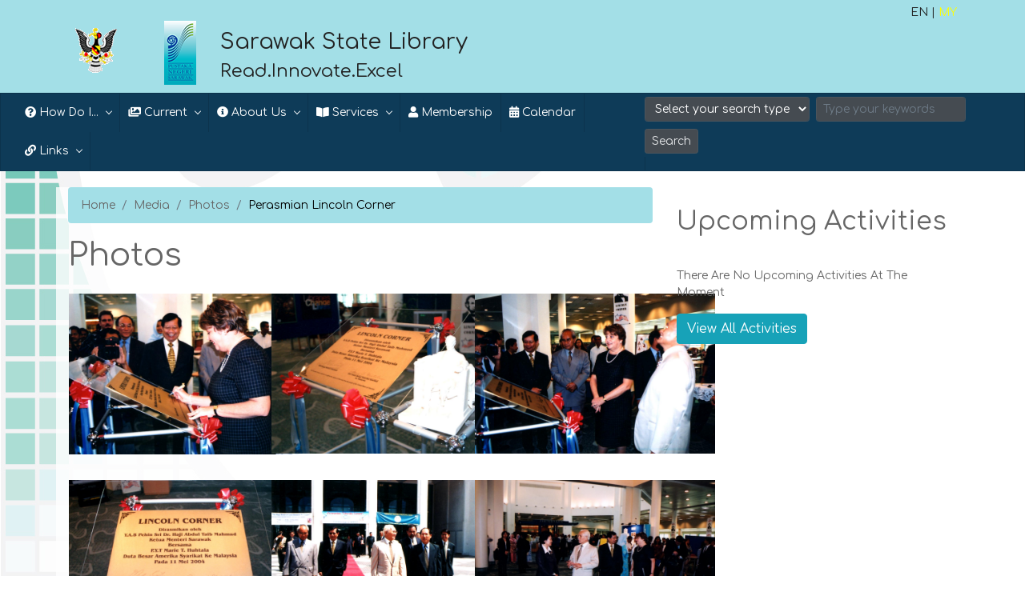

--- FILE ---
content_type: text/html; charset=UTF-8
request_url: https://pustaka-sarawak.com/pages.php?do=event_gallery&gid=ppb1694139267syafiqahchula@gmail.com
body_size: 13715
content:
<html lang="en">
  <head>
    <!-- Required meta tags -->
    <meta http-equiv="Content-Type" content="text/html; charset=iso-8859-1">
    <meta name="viewport" content="width=device-width, initial-scale=1, shrink-to-fit=no">
    <title>Sarawak State Library - </title>
	
	<!-- Google Font-->
	<link href="https://fonts.googleapis.com/css?family=Oxygen" rel="stylesheet">
	<link href="https://fonts.googleapis.com/css?family=Comfortaa|Raleway" rel="stylesheet">

    <!-- Bootstrap (required) -->
    <link href="https://stackpath.bootstrapcdn.com/bootstrap/4.1.1/css/bootstrap.min.css" rel="stylesheet">

    <!-- MegaNavbarB4 (required)-->
    <link rel="stylesheet" type="text/css" href="./2k19/MegaNavbarB4/assets/css/MegaNavbarBS4.css">
    <link rel="stylesheet" type="text/css" href="./2k19/MegaNavbarB4/assets/css/skins/navbar-inverse.css">
	<!--<link rel="stylesheet" type="text/css" href="MegaNavbarB4/assets/css/skins/navbar-light.css">-->
	<link rel="stylesheet" type="text/css" href="./2k19/MegaNavbarB4/assets/css/skins/navbar-pustaka.css">

    <!-- Font Awesome (optional)-->
    <link rel="stylesheet" href="https://use.fontawesome.com/releases/v5.1.0/css/all.css" integrity="sha384-lKuwvrZot6UHsBSfcMvOkWwlCMgc0TaWr+30HWe3a4ltaBwTZhyTEggF5tJv8tbt" crossorigin="anonymous">
	
	<!-- Custom styles for this template -->
    <link rel="stylesheet" type="text/css" href="./2k19/css/business-frontpage.css">
	<link rel="stylesheet" type="text/css" href="./2k19/css/main.css" />
	<link rel="stylesheet" type="text/css" href="./2k19/css/transitions.css" />
	<script type='text/javascript' src='//platform-api.sharethis.com/js/sharethis.js#property=5b7a36296fd7d20011419dc4&product=sticky-share-buttons' async='async'></script>
	<!-- DATATABLE -->
	<link rel="stylesheet" type="text/css" href="https://cdn.datatables.net/v/dt/dt-1.10.18/datatables.min.css"/>
	<link rel="stylesheet" type="text/css" href="https://cdn.datatables.net/1.10.19/css/dataTables.bootstrap4.min.css"/>
	<style type="text/css">
	/* body {

		filter: grayscale(100%) !important;

		} */
	.userway {
		top:60px !important;
	}
      #popup_this {
		top: 50%;
		left: 50%;
		text-align:center;
		margin-top: 10px;
		margin-left: -100px;
		position: fixed;
		background: #fff;
		padding: 30px;
	}
	.b-close {
		position: absolute;
		right: 0;
		top: 0;
		cursor: pointer;
		color: #fff;
		background: #ff0000;
		padding: 5px 10px;
	}
	</style>
	<script async src="//pagead2.googlesyndication.com/pagead/js/adsbygoogle.js"></script>
	<script>
	  (adsbygoogle = window.adsbygoogle || []).push({
		google_ad_client: "ca-pub-2340892458661192",
		enable_page_level_ads: true
	  });
	</script>

  </head>
  
  <body>
   
	<div id="toc" style="color: #222; background-color: #a3dfe7; padding: 5px; max-height:140px;"><!--background-color: #7dd1db; --><!--background: linear-gradient(#ffffff, #7dd1db);--> 
    	<div class="container">
			<div class="row no-gutters">
				<!--<div class="col-xs-12 col-sm-12 col-md-12 col-lg-12 text-right" >
					<div class="skipContent">
							<a href="#" class="small round-icons a-minus clsDecrease">A</a>
							<a href="#" class="normal round-icons a-normal clsNormal">A</a>
							<a href="#" class="large round-icons a-plus clsIncrease" id="btnFontIncrease">A</a>
					</div>
				</div>-->
				<div class="col-xs-10 col-sm-10 col-md-10 col-lg-10 text-right" >
					<!-- Button trigger modal 
					<button type="button" class="btn btn-primary" data-toggle="modal" data-target="#exampleModal">
					  <i class="fas fa-search"></i>
					</button>-->

					<!-- Modal -->
					<div class="modal fade" id="exampleModal" tabindex="-1" role="dialog" aria-labelledby="exampleModalLabel" aria-hidden="true">
					  <div class="modal-dialog" role="document">
						<div class="modal-content">
						  <div class="modal-header">
							<h5 class="modal-title" id="exampleModalLabel">Search</h5>
							<button type="button" class="close" data-dismiss="modal" aria-label="Close">
							  <span aria-hidden="true">&times;</span>
							</button>
						  </div>
							<div class="modal-body">
								<form class="form-inline mr-2" action="pages.php?do=search_result" method="post">
									<select class="form-control form-control-sm mr-sm-2" name="tyipe" required>
										<option value="">Select your search type</option>
										<option value="2">Catalogue</option>
										<option value="1">This Site</option>
									</select>
								  <input class="form-control form-control-sm mr-sm-2" type="text" name="search" placeholder="Type your keywords" aria-label="Search" required />
								  <button class="btn btn-default btn-sm my-2 my-sm-0" type="submit">Search</button>
								</form>
							</div>
						  <div class="modal-footer">
							<button type="button" class="btn btn-secondary" data-dismiss="modal">Close</button>
							<button type="button" class="btn btn-primary">Save changes</button>
						  </div>
						</div>
					  </div>
					</div>
				</div>
				<div class="col-xs-2 col-sm-2 col-md-2 col-lg-2 text-right" >
				<!-- style="color:#1d1d1d" -->
					EN
					 | 
										<a class="language-link-item" href="http://www.pustaka-sarawak.com/pages.php?do=event_gallery&gid=ppb1694139267syafiqahchula@gmail.com&lang=my" style="color:#ff0;">MY</a>				</div>
			</div>
			<div class="row">
				<div class="col-3 col-sm-4 col-md-3 col-lg-2">
					<a href="https://www.sarawak.gov.my/"><img src="./2k19/img/state_crest1.png" class="img-responsive logocrest" /></a>
					<a href="./index.php"><img src="./2k19/img/logo-pustaka.png" class="float-right img-responsive" style="margin-bottom:5px;" /></a>
				</div>
				<div class="col-7 col-sm-2 col-md-7 col-lg-8">
					<h1 class="pnstitle">Sarawak State Library</h1>
					<h2 class="pnstitle2">Read.Innovate.Excel</h2>
				</div>
				<!--<div class="col-2 col-sm-2 col-md-2 col-lg-2">
					<a href="./index.php"><img src="./2k19/img/logo-60.png" class="float-left img-fluid" style="padding-bottom:15px; width:100px" /></a>
				</div>-->
				<div class="col-2 col-sm-2 col-md-2 col-lg-2 text-right">
									</div>
			</div>
    	</div>
    </div>
        <!-- begin MegaNavbar-->
	<!-- start MegaNavbar B4-->
<nav class="navbar navbar-collapse navbar-expand-md navbar-pustaka navbar-light caret-FontAwesome no-border-radius" id="main_navbar" role="navigation">
  <div class="container-fluid p-0 ">
	<a class="navbar-brand" href="#" style="color:orange;"></a>
    <!-- MegaNavbar toggler -->
    <button class="navbar-toggler" type="button" data-toggle="collapse" data-target="#basic_usage0" aria-controls="basic_usage0" aria-expanded="false" aria-label="Toggle navigation">
      <span class="navbar-toggler-icon"></span>
    </button>

    <div class="collapse navbar-collapse" id="basic_usage0">
		<div class="nav navbar-nav">

			<div class="nav-item dropdown">
				<a class="nav-link dropdown-toggle collapsed" href="#id_dropdown_left1" data-toggle="collapse" aria-haspopup="true" aria-expanded="false"><i class="fa fa-question-circle"></i> How Do I...<span class="caret mr-0"></span></a>

				<div class="dropdown-menu collapse" id="id_dropdown_left1">
					<div class="dropdown-divider mt-0"></div>
					<a href="pages.php?do=faqs#soalan1" class="dropdown-item">Become a library member?<!--<span class="description">Active description</span>--></a>
					<a href="pages.php?do=faqs#soalan2" class="dropdown-item">Borrow library collections?</a>
					<a href="pages.php?do=faqs#soalan3" class="dropdown-item">Renew borrowed library collections?</a>
					<a href="pages.php?do=faqs#soalan4" class="dropdown-item">Get in touch with the Reference Librarian?</a>
					<a href="pages.php?do=faqs#soalan5" class="dropdown-item">Submit Legal Deposit?</a>
					<div class="divider no-margin"></div>
					<a href="pages.php?do=faqs" class="dropdown-item">...more questions (FAQ)</a>
				</div>
			</div>
			<div class="nav-divider"></div>
			
			<div class="nav-item dropdown mega">
                <a data-toggle="collapse" aria-haspopup="true" href="#id_images2" id="ddgalery" class="dropdown-toggle collapsed"><i class="fa fa-images"></i>&nbsp;<span class="hidden-sm hidden-md reverse">Current</span><span class="caret"></span></a>
                <div class="dropdown-menu" role="menu" id="id_images2">
					<div class="row galery1 p-3">
						<div class="col-12 col-md-6 col-lg-6">
							<div class="row">
								<div class="col-12 col-md-6 col-lg-4">
									<div class="card" style="background-color: transparent; border: none;">
										<div class="card-body p-2">
											<a href="pages.php?do=press" class="dropdown-item">Press</a>
										</div>
									</div>
								</div>
								<div class="col-12 col-md-6 col-lg-4">
									<div class="card" style="background-color: transparent; border: none;">
										<div class="card-body p-2">
											<a href="pages.php?do=announcements" class="dropdown-item">Announcements</a>
										</div>
									</div>
								</div>
								<div class="col-12 col-md-6 col-lg-4">
									<div class="card" style="background-color: transparent; border: none;">
										<div class="card-body p-2">
											<a href="pages.php?do=downloads" class="dropdown-item">Downloads</a>
										</div>
									</div>
								</div>
								<div class="dropdown-divider mx-3"></div>
								<div class="col-12 col-md-6 col-lg-4">
									<div class="card" style="background-color: transparent; border: none;">
										<div class="card-body p-2">
											<a href="pages.php?do=mp3_audio" class="dropdown-item">Audio</a>
										</div>
									</div>
								</div>
								<div class="col-12 col-md-6 col-lg-4">
									<div class="card" style="background-color: transparent; border: none;">
										<div class="card-body p-2">
											<a href="pages.php?do=photo_gallery" class="dropdown-item">Photos</a>
										</div>
									</div>
								</div>
								<div class="col-12 col-md-6 col-lg-4">
									<div class="card" style="background-color: transparent; border: none;">
										<div class="card-body p-2">
											<a href="pages.php?do=videos" class="dropdown-item">Videos</a>
										</div>
									</div>
								</div>
							</div>
						</div>
						<div class="col-12 col-md-6 col-lg-6">
							<div class="row">
							  <div class="col-6 col-md-4">
								<div class="nav flex-column nav-pills" id="v-pills-tab" role="tablist" aria-orientation="vertical">
								  <a class="nav-link active" id="v-pills-home-tab" data-toggle="pill" href="#v-pills-home" role="tab" aria-controls="v-pills-home" aria-selected="true">Latest Books</a>
								  <a class="nav-link" id="v-pills-profile-tab" data-toggle="pill" href="#v-pills-profile" role="tab" aria-controls="v-pills-profile" aria-selected="false">Legal Deposit</a>
								  <a class="nav-link" id="v-pills-messages-tab" data-toggle="pill" href="#v-pills-messages" role="tab" aria-controls="v-pills-messages" aria-selected="false">Book Review</a>
								</div>
							  </div>
							  <div class="col-6 col-md-8">
								<div class="tab-content" id="v-pills-tabContent">
									<div class="tab-pane fade show active" id="v-pills-home" role="tabpanel" aria-labelledby="v-pills-home-tab">
																				<a href="pages.php?do=latest_book_details&id=135"><img src="./phpThumb/phpThumb.php?src=../latestbooks_uploaded/1692776860.jpg&w=150" /></a>
									</div>
									<div class="tab-pane fade" id="v-pills-profile" role="tabpanel" aria-labelledby="v-pills-profile-tab">
																				<a href="pages.php?do=legal_deposit_details&id=141"><img src="./phpThumb/phpThumb.php?src=../legal_deposit_uploaded/1762327827.jpg&w=150" /></a>
									</div>
									<div class="tab-pane fade" id="v-pills-messages" role="tabpanel" aria-labelledby="v-pills-messages-tab">
																				<a href="pages.php?do=book_review_details&id=7523"><img src="./phpThumb/phpThumb.php?src=../review_uploaded/1763023207.jpg&w=150" /></a>
									</div>
								</div>
							  </div>
							</div>
							  
						</div>
						<!--<div class="dropdown-divider mx-3"></div>-->
					</div>
				</div>
            </div>
            <div class="nav-divider"></div>
			
			<div class="nav-item dropdown mega">
                <a data-toggle="collapse" aria-haspopup="true" href="#id_images1" id="ddgalery" class="dropdown-toggle collapsed"><i class="fa fa-info-circle"></i>&nbsp;<span class="hidden-sm hidden-md reverse">About Us</span><span class="caret"></span></a>
                <div class="dropdown-menu" role="menu" id="id_images1">
					<div class="row galery1 p-3">
						<div class="col-12 col-md-6 col-lg-3">
							<div class="card" style="background-color: transparent; border: none;">
								<div class="card-header p-2">
									<a href="#" class="dropdown-item">Pustaka`s Profile</a>
								</div>
								<div class="card-body p-2">
									<a href="pages.php?do=ceo_message" class="dropdown-item">CEO`s Message</a>
									<a href="pages.php?do=corporate_profile" class="dropdown-item">Corporate Profile</a>
									<a href="pages.php?do=board_of_management" class="dropdown-item">Board Of Management</a>
									<a href="pages.php?do=integrity_unit" class="dropdown-item">Integrity &amp; Governance</a>
									<a href="pages.php?do=organization_structure" class="dropdown-item">Organization Structure</a>
									<a href="pages.php?do=clients_charter" class="dropdown-item">Client`s Charter</a>
									<a href="pages.php?do=role_quality_principles" class="dropdown-item">The Role &amp; Quality Principles</a>
									<a href="pages.php?do=corporate_logo_rationale" class="dropdown-item">Logo Rationale</a>
									<a href="pages.php?do=staff_cm_sector" class="dropdown-item">Staff Directory</a>
								</div>
							</div>
						</div>
						<div class="col-12 col-md-6 col-lg-3">
							<div class="card" style="background-color: transparent; border: none;">
								<div class="card-header p-2">
									<a href="#" class="dropdown-item">Sectors</a>
								</div>
								<div class="card-body p-2">
									<a href="pages.php?do=library_services" class="dropdown-item">Library Services</a>
									<a href="pages.php?do=depository_services" class="dropdown-item">Depository Services</a>
									<a href="pages.php?do=corporate_management" class="dropdown-item">Corporate Management</a>
									<a href="pages.php?do=pustaka_institute" class="dropdown-item">Pustaka Institute</a>
								</div>
							</div>
						</div>
						<div class="col-12 col-md-6 col-lg-3">
							<div class="card" style="background-color: transparent; border: none;">
								<div class="card-header p-2">
									<a href="#" class="dropdown-item">Campuses</a>
								</div>
								<div class="card-body p-2">
									<a href="pages.php?do=campus_miri" class="dropdown-item">Miri</a>
									<a href="pages.php?do=campus_sibu" class="dropdown-item">Sibu</a>
									<a href="pages.php?do=campus_srr" class="dropdown-item">SRR</a>
								</div>
							</div>
						</div>
						<div class="col-12 col-lg-3">
							<div class="card" style="background-color: transparent; border: none;">
								<div class="card-header p-2">
									<a href="#" class="dropdown-item">Statistics</a>
								</div>
								<div class="card-body p-2">
									<a href="pages.php?do=statistics_online_egazette" class="dropdown-item">e-Sarawak Gazette</a>
									<a href="pages.php?do=statistics_online_opac" class="dropdown-item">OPAC</a>
									<!--<a href="pages.php?do=statistics_online_sauthors" class="dropdown-item">Sarawak Authors</a>
									<a href="pages.php?do=statistics_online_sbd" class="dropdown-item">Sarawak Business Directory</a>
									<a href="pages.php?do=statistics_online_ssb" class="dropdown-item">Sarawak State Bibliography</a>-->
								</div>
							</div>
							
							<div class="card" style="background-color: transparent; border: none;">
								<div class="card-header p-2">
									<a href="pages.php?do=contact_us" class="dropdown-item">Contact Us</a>
								</div>
							</div>
						</div>
						<div class="dropdown-divider mx-3"></div>
					</div>
				</div>
            </div>
              
			
			<div class="nav-divider"></div>

			<div class="nav-item dropdown">
				<a class="nav-link dropdown-toggle collapsed" href="#id_dropup_left" data-toggle="collapse" aria-haspopup="true" aria-expanded="false"><i class="fa fa-book-open"></i> Services<span class="caret mr-0"></span></a>

				<div class="dropdown-menu collapse" id="id_dropup_left">
					<!--<h5 class="dropdown-header pl-3 p-2">Library Services</h5>
					<div class="dropdown-divider mt-0"></div>-->
					<div class="dropdown dropright">
						<a data-toggle="collapse" href="#id_ex6" class="dropdown-toggle collapsed" aria-expanded="true">Online Services</a>
						<div class="dropdown-menu collapse" id="id_ex6" style="">
							<a href="pages.php?do=arms" class="dropdown-item">ARMS<span class="description">Archival Records Management System</span></a>
							<a href="pages.php?do=digital_initiatives" class="dropdown-item">Digital Initiatives</a>
							<a href="./pages.php?do=ebooking" class="dropdown-item">e-Booking</a>
							<a href="./pages.php?do=esther" class="dropdown-item">Electronic Databases</a>
							<a href="./pages.php?do=eknowbase" class="dropdown-item">e-KNOWBASE</a>
							<a href="./apps/epreservation/" class="dropdown-item">e-Preservation</a>
							<!--<a href="pages.php?do=eterbits" class="dropdown-item">e-TerbitS</a>-->
							<a href="https://pustaka.librarynet.com.my/Angka.sa2/signIn.htm" class="dropdown-item" target="_blank">Library Account Login</a>
							<!-- TAMBAHAN -->
							<a href="pages.php?do=opac" class="dropdown-item">OPAC<span class="description">Online Publication Catalogue/Book Search</span></a>
							<a href="https://pandei.pustaka-sarawak.com/" class="dropdown-item">PANDEI e-Learning</a>
							<a href="pages.php?do=recars_home" class="dropdown-item">RECARS</a>
							<a href="pages.php?do=sarawakianadc" class="dropdown-item">Sarawakiana Portal</a>
							<a href="pages.php?do=sspo_list" class="dropdown-item">Sarawakiana Series Publication Online</a>
							<!-- TAMBAHAN LAGI -->
							<a href="https://paybills.sarawak.gov.my" class="dropdown-item">PayBills Sarawak</a>
							<div class="dropdown-divider m-0"></div>
						</div>
					</div>
					<div class="dropdown dropright">
						<a data-toggle="collapse" href="#id_ex7" class="dropdown-toggle collapsed" aria-expanded="true">Offline Services</a>
						<div class="dropdown-menu collapse" id="id_ex7" style="">
						<a href="pages.php?do=children_infotheque" class="dropdown-item">Children Infotheque</a>
						<a href="pages.php?do=interlibrary_loan" class="dropdown-item">Inter Library Loan</a>
						<a href="pages.php?do=lending_services" class="dropdown-item">Lending Services</a>
						<a href="pages.php?do=makerspace" class="dropdown-item">Makerspace</a>
						<a href="pages.php?do=outreach_program" class="dropdown-item">Outreach Programme</a>
						<a href="pages.php?do=selective_dissemination_of_info" class="dropdown-item">Selective Dissemination of Info</a>
						<a href="pages.php?do=special_needs_group" class="dropdown-item">Special Needs Group</a>
						<a href="pages.php?do=information_literacy_skills_programme" class="dropdown-item">Information Literacy Skills Programme</a>
						<!-- TAMBAHAN -->
						<a href="pages.php?do=charges_and_rates" class="dropdown-item">Charges and Rates</a>
						<div class="dropdown-divider m-0"></div>
						</div>
					</div>
					<!--<div class="dropdown-divider mt-0"></div>
					<h5 class="dropdown-header pl-3 p-2">Depository Services</h5>
					<div class="dropdown-divider mt-0"></div>
					<div class="dropdown dropright">
						<a data-toggle="collapse" href="#id_ex8" class="dropdown-toggle collapsed" aria-expanded="true">Online Services</a>
						<div class="dropdown-menu collapse" id="id_ex8" style="">
							<a href="pages.php?do=arms" class="dropdown-item">ARMS<span class="description">Archival Records Management System</span></a>
							<a href="pages.php?do=ssb" class="dropdown-item">Sarawak State Bibliography</a>
							<a href="pages.php?do=sarawak_authors" class="dropdown-item">Sarawak Authors</a>
							<a href="pages.php?do=ana" class="dropdown-item">The Sarawak Dictionary of Acronyms and Abbreviations</a>
							<a href="pages.php?do=recars_home" class="dropdown-item">RECARS</a>
							<a href="pages.php?do=e_gazette" class="dropdown-item">E-Sarawak Gazette</a>
							<a href="pages.php?do=eterbits" class="dropdown-item">e-TerbitS</a>
							<div class="dropdown-divider m-0"></div>
						</div>
					</div>
					<div class="dropdown-divider mt-0"></div>
					<h5 class="dropdown-header pl-3 p-2">Other Services</h5>
					<div class="dropdown-divider mt-0"></div>
					<div class="dropdown dropright">
						<a data-toggle="collapse" href="#id_ex9" class="dropdown-toggle collapsed" aria-expanded="true">Online Services</a>
						<div class="dropdown-menu collapse" id="id_ex9" style="">
						<a href="https://paybills.sarawak.gov.my" class="dropdown-item">PayBills Sarawak</a>
						<div class="dropdown-divider m-0"></div>
						</div>
					</div>
					<div class="dropdown dropright">
						<a data-toggle="collapse" href="#id_ex10" class="dropdown-toggle collapsed" aria-expanded="true">Offline Services</a>
						<div class="dropdown-menu collapse" id="id_ex10" style="">
						<a href="pages.php?do=charges_and_rates" class="dropdown-item">Charges and Rates</a>
						<div class="dropdown-divider m-0"></div>
						</div>
					</div>-->
				
				</div>
			</div>
			<div class="nav-divider"></div>
			<!--<div class="nav-item dropdown">
				<a class="nav-link dropdown-toggle collapsed" href="#id_dropdown_community" data-toggle="collapse" aria-haspopup="true" aria-expanded="false"><i class="fa fa-user-friends"></i> Community<span class="caret mr-0"></span></a>
				<div class="dropdown-menu collapse" id="id_dropdown_community">
					<a href="pages.php?do=community_user" class="dropdown-item">Users</a>
					<a href="pages.php?do=community_authors" class="dropdown-item">Authors &amp; Publishers</a>
					<a href="pages.php?do=community_students" class="dropdown-item">Students</a>
					<a href="pages.php?do=community_lamankomuniti" class="dropdown-item">Garden Community</a>
					<a href="pages.php?do=community_makers" class="dropdown-item">Makers</a>
					<a href="pages.php?do=community_researchers" class="dropdown-item">Researchers</a>
				</div>
			</div>
			<div class="nav-divider"></div>-->
			
			<div class="nav-item">
				<a class="nav-link" href="pages.php?do=membership"><i class="fa fa-user"></i> Membership</a>
			</div>
			<div class="nav-divider"></div>
			
			<div class="nav-item">
				<a class="nav-link" href="calendar_full.php"><i class="fa fa-calendar-alt"></i> Calendar</a>
			</div>
			<div class="nav-divider"></div>
			
			<div class="nav-item dropdown">
				<a class="nav-link dropdown-toggle collapsed" href="#id_dropdown_links" data-toggle="collapse" aria-haspopup="true" aria-expanded="false"><i class="fa fa-link"></i> Links<span class="caret mr-0"></span></a>
				<div class="dropdown-menu collapse" id="id_dropdown_links">
					<!--<a href="https://www.pustaka-sarawak.com/apps/sarawakiana/sarawakday/viewer.html" class="dropdown-item" target="_blank">Hari Sarawak Online Exhibition</a>-->
					<a href="https://www.swkdcc.org/" class="dropdown-item" target="_blank">Digital Community Centre</a>
					<a href="http://www.data.gov.my/data/ms_MY/dataset/senarai-perintah-larangan-penerbitan" class="dropdown-item">Banned Publications</a>
					<a href="./ejournal" class="dropdown-item">e-Journal</a>
					<a href="https://kborneo.org" class="dropdown-item">k@Borneo</a>
					<a href="pages.php?do=malaysian_library_links" class="dropdown-item">Malaysian Libraries</a>
					<a href="http://www.librarynet.com.my" class="dropdown-item">LibraryNet</a>
					<!--<a href="links.php?do=local_universities" class="dropdown-item">Local Universities</a>-->
					<a href="http://www.malaysia.gov.my/" class="dropdown-item">Malaysian Government</a>
					<a href="https://data.sarawak.gov.my/" class="dropdown-item">Sarawak Data</a>
					<a href="pages.php?do=open_data" class="dropdown-item">Open Data</a>
					<a href="http://www.sarawak.gov.my" class="dropdown-item">Sarawak State Government</a>
					<a href="./ejournal" class="dropdown-item">Sarawak Library Journal</a>
					<a href="pages.php?do=smart_partners" class="dropdown-item">Smart Partners</a>
					<a href="pages.php?do=state_agencies" class="dropdown-item">State Agencies</a>
					<!--<a href="pages.php?do=sitemap" class="dropdown-item">Site Map</a>-->
				</div>
			</div>
			<div class="nav-divider"></div>
			
		</div>
		<div class="nav navbar-nav navbar-right">

			<form class="form-inline mr-2" action="pages.php?do=search_result" method="post">
				<select class="form-control form-control-sm mr-sm-2" name="tyipe" required>
					<option value="">Select your search type</option>
					<option value="2">Library Resources</option>
					<option value="1">Site</option>
				</select>
			  <input class="form-control form-control-sm mr-sm-2" type="text" name="search" placeholder="Type your keywords" aria-label="Search" required />
			  <button class="btn btn-default btn-sm my-2 my-sm-0" type="submit">Search</button>
			</form>
			<div class="nav-divider"></div>
		</div>
	</div>
  </div>
</nav><!-- end MegaNavbar B4-->
    <!-- end MegaNavbar-->
	<!-- end MegaNavbar-->
	
	<!-- Page Content -->
    <div class="container">
		
		
				
	<link href="https://cdn.jsdelivr.net/lightgallery/1.3.9/css/lightgallery.min.css" rel="stylesheet">	
		<div class="row" style="padding-top:20px;">
			<div class="col-sm-12 col-md-8 my-8 kontena">
							<ol class="breadcrumb">
					<li class="breadcrumb-item"><a href="index.php">Home</a></li>
					<li class="breadcrumb-item"><a href="#">Media</a></li>
					<li class="breadcrumb-item"><a href="pages.php?do=photo_gallery">Photos</a></li>
										<li class="breadcrumb-item active" aria-current="page">Perasmian Lincoln Corner</li>
				</ol>
				
				<h1>Photos</h1>
				
				<div class="demo-gallery">
					<ul id="lightgallery" class="list-unstyled row">
											<li class="col-xs-12 col-sm-6 col-md-4 col-lg-4 p-3" data-responsive="https://sachinchoolur.github.io/lightgallery.js/static/img/1-1600.jpg" data-src="./apps/photobank/sbadmin/documents/16941408872.jpg" style="width:700px;" data-sub-html="<h4>Perasmian Lincoln Corner</h4><p>PPC0192004</p>" style="overflow: hidden; max-height:160px;">
							<a href="">
								<img class="img-responsive" src="apps/photobank/sbadmin/documents/16941408872.jpg" style="width:300px;">
							</a>
						</li>
											<li class="col-xs-12 col-sm-6 col-md-4 col-lg-4 p-3" data-responsive="https://sachinchoolur.github.io/lightgallery.js/static/img/1-1600.jpg" data-src="./apps/photobank/sbadmin/documents/16941408873.jpg" style="width:700px;" data-sub-html="<h4>Perasmian Lincoln Corner</h4><p>PPC0192004</p>" style="overflow: hidden; max-height:160px;">
							<a href="">
								<img class="img-responsive" src="apps/photobank/sbadmin/documents/16941408873.jpg" style="width:300px;">
							</a>
						</li>
											<li class="col-xs-12 col-sm-6 col-md-4 col-lg-4 p-3" data-responsive="https://sachinchoolur.github.io/lightgallery.js/static/img/1-1600.jpg" data-src="./apps/photobank/sbadmin/documents/16941408874.jpg" style="width:700px;" data-sub-html="<h4>Perasmian Lincoln Corner</h4><p>PPC0192004</p>" style="overflow: hidden; max-height:160px;">
							<a href="">
								<img class="img-responsive" src="apps/photobank/sbadmin/documents/16941408874.jpg" style="width:300px;">
							</a>
						</li>
											<li class="col-xs-12 col-sm-6 col-md-4 col-lg-4 p-3" data-responsive="https://sachinchoolur.github.io/lightgallery.js/static/img/1-1600.jpg" data-src="./apps/photobank/sbadmin/documents/16941408875.jpg" style="width:700px;" data-sub-html="<h4>Perasmian Lincoln Corner</h4><p>PPC0192004</p>" style="overflow: hidden; max-height:160px;">
							<a href="">
								<img class="img-responsive" src="apps/photobank/sbadmin/documents/16941408875.jpg" style="width:300px;">
							</a>
						</li>
											<li class="col-xs-12 col-sm-6 col-md-4 col-lg-4 p-3" data-responsive="https://sachinchoolur.github.io/lightgallery.js/static/img/1-1600.jpg" data-src="./apps/photobank/sbadmin/documents/16941408876.jpg" style="width:700px;" data-sub-html="<h4>Perasmian Lincoln Corner</h4><p>PPC0192004</p>" style="overflow: hidden; max-height:160px;">
							<a href="">
								<img class="img-responsive" src="apps/photobank/sbadmin/documents/16941408876.jpg" style="width:300px;">
							</a>
						</li>
											<li class="col-xs-12 col-sm-6 col-md-4 col-lg-4 p-3" data-responsive="https://sachinchoolur.github.io/lightgallery.js/static/img/1-1600.jpg" data-src="./apps/photobank/sbadmin/documents/16941408877.jpg" style="width:700px;" data-sub-html="<h4>Perasmian Lincoln Corner</h4><p>PPC0192004</p>" style="overflow: hidden; max-height:160px;">
							<a href="">
								<img class="img-responsive" src="apps/photobank/sbadmin/documents/16941408877.jpg" style="width:300px;">
							</a>
						</li>
											<li class="col-xs-12 col-sm-6 col-md-4 col-lg-4 p-3" data-responsive="https://sachinchoolur.github.io/lightgallery.js/static/img/1-1600.jpg" data-src="./apps/photobank/sbadmin/documents/16941408878.jpg" style="width:700px;" data-sub-html="<h4>Perasmian Lincoln Corner</h4><p>PPC0192004</p>" style="overflow: hidden; max-height:160px;">
							<a href="">
								<img class="img-responsive" src="apps/photobank/sbadmin/documents/16941408878.jpg" style="width:300px;">
							</a>
						</li>
											<li class="col-xs-12 col-sm-6 col-md-4 col-lg-4 p-3" data-responsive="https://sachinchoolur.github.io/lightgallery.js/static/img/1-1600.jpg" data-src="./apps/photobank/sbadmin/documents/16941408879.jpg" style="width:700px;" data-sub-html="<h4>Perasmian Lincoln Corner</h4><p>PPC0192004</p>" style="overflow: hidden; max-height:160px;">
							<a href="">
								<img class="img-responsive" src="apps/photobank/sbadmin/documents/16941408879.jpg" style="width:300px;">
							</a>
						</li>
											<li class="col-xs-12 col-sm-6 col-md-4 col-lg-4 p-3" data-responsive="https://sachinchoolur.github.io/lightgallery.js/static/img/1-1600.jpg" data-src="./apps/photobank/sbadmin/documents/169414088710.jpg" style="width:700px;" data-sub-html="<h4>Perasmian Lincoln Corner</h4><p>PPC0192004</p>" style="overflow: hidden; max-height:160px;">
							<a href="">
								<img class="img-responsive" src="apps/photobank/sbadmin/documents/169414088710.jpg" style="width:300px;">
							</a>
						</li>
											<li class="col-xs-12 col-sm-6 col-md-4 col-lg-4 p-3" data-responsive="https://sachinchoolur.github.io/lightgallery.js/static/img/1-1600.jpg" data-src="./apps/photobank/sbadmin/documents/169414088711.jpg" style="width:700px;" data-sub-html="<h4>Perasmian Lincoln Corner</h4><p>PPC0192004</p>" style="overflow: hidden; max-height:160px;">
							<a href="">
								<img class="img-responsive" src="apps/photobank/sbadmin/documents/169414088711.jpg" style="width:300px;">
							</a>
						</li>
											<li class="col-xs-12 col-sm-6 col-md-4 col-lg-4 p-3" data-responsive="https://sachinchoolur.github.io/lightgallery.js/static/img/1-1600.jpg" data-src="./apps/photobank/sbadmin/documents/169414088712.jpg" style="width:700px;" data-sub-html="<h4>Perasmian Lincoln Corner</h4><p>PPC0192004</p>" style="overflow: hidden; max-height:160px;">
							<a href="">
								<img class="img-responsive" src="apps/photobank/sbadmin/documents/169414088712.jpg" style="width:300px;">
							</a>
						</li>
											<li class="col-xs-12 col-sm-6 col-md-4 col-lg-4 p-3" data-responsive="https://sachinchoolur.github.io/lightgallery.js/static/img/1-1600.jpg" data-src="./apps/photobank/sbadmin/documents/169414088713.jpg" style="width:700px;" data-sub-html="<h4>Perasmian Lincoln Corner</h4><p>PPC0192004</p>" style="overflow: hidden; max-height:160px;">
							<a href="">
								<img class="img-responsive" src="apps/photobank/sbadmin/documents/169414088713.jpg" style="width:300px;">
							</a>
						</li>
											<li class="col-xs-12 col-sm-6 col-md-4 col-lg-4 p-3" data-responsive="https://sachinchoolur.github.io/lightgallery.js/static/img/1-1600.jpg" data-src="./apps/photobank/sbadmin/documents/169414088714.jpg" style="width:700px;" data-sub-html="<h4>Perasmian Lincoln Corner</h4><p>PPC0192004</p>" style="overflow: hidden; max-height:160px;">
							<a href="">
								<img class="img-responsive" src="apps/photobank/sbadmin/documents/169414088714.jpg" style="width:300px;">
							</a>
						</li>
											<li class="col-xs-12 col-sm-6 col-md-4 col-lg-4 p-3" data-responsive="https://sachinchoolur.github.io/lightgallery.js/static/img/1-1600.jpg" data-src="./apps/photobank/sbadmin/documents/169414088715.jpg" style="width:700px;" data-sub-html="<h4>Perasmian Lincoln Corner</h4><p>PPC0192004</p>" style="overflow: hidden; max-height:160px;">
							<a href="">
								<img class="img-responsive" src="apps/photobank/sbadmin/documents/169414088715.jpg" style="width:300px;">
							</a>
						</li>
											<li class="col-xs-12 col-sm-6 col-md-4 col-lg-4 p-3" data-responsive="https://sachinchoolur.github.io/lightgallery.js/static/img/1-1600.jpg" data-src="./apps/photobank/sbadmin/documents/169414088716.jpg" style="width:700px;" data-sub-html="<h4>Perasmian Lincoln Corner</h4><p>PPC0192004</p>" style="overflow: hidden; max-height:160px;">
							<a href="">
								<img class="img-responsive" src="apps/photobank/sbadmin/documents/169414088716.jpg" style="width:300px;">
							</a>
						</li>
											<li class="col-xs-12 col-sm-6 col-md-4 col-lg-4 p-3" data-responsive="https://sachinchoolur.github.io/lightgallery.js/static/img/1-1600.jpg" data-src="./apps/photobank/sbadmin/documents/169414088717.jpg" style="width:700px;" data-sub-html="<h4>Perasmian Lincoln Corner</h4><p>PPC0192004</p>" style="overflow: hidden; max-height:160px;">
							<a href="">
								<img class="img-responsive" src="apps/photobank/sbadmin/documents/169414088717.jpg" style="width:300px;">
							</a>
						</li>
											<li class="col-xs-12 col-sm-6 col-md-4 col-lg-4 p-3" data-responsive="https://sachinchoolur.github.io/lightgallery.js/static/img/1-1600.jpg" data-src="./apps/photobank/sbadmin/documents/169414088718.jpg" style="width:700px;" data-sub-html="<h4>Perasmian Lincoln Corner</h4><p>PPC0192004</p>" style="overflow: hidden; max-height:160px;">
							<a href="">
								<img class="img-responsive" src="apps/photobank/sbadmin/documents/169414088718.jpg" style="width:300px;">
							</a>
						</li>
											<li class="col-xs-12 col-sm-6 col-md-4 col-lg-4 p-3" data-responsive="https://sachinchoolur.github.io/lightgallery.js/static/img/1-1600.jpg" data-src="./apps/photobank/sbadmin/documents/169414088719.jpg" style="width:700px;" data-sub-html="<h4>Perasmian Lincoln Corner</h4><p>PPC0192004</p>" style="overflow: hidden; max-height:160px;">
							<a href="">
								<img class="img-responsive" src="apps/photobank/sbadmin/documents/169414088719.jpg" style="width:300px;">
							</a>
						</li>
											<li class="col-xs-12 col-sm-6 col-md-4 col-lg-4 p-3" data-responsive="https://sachinchoolur.github.io/lightgallery.js/static/img/1-1600.jpg" data-src="./apps/photobank/sbadmin/documents/16941411192.jpg" style="width:700px;" data-sub-html="<h4>Perasmian Lincoln Corner</h4><p>PPC0192004</p>" style="overflow: hidden; max-height:160px;">
							<a href="">
								<img class="img-responsive" src="apps/photobank/sbadmin/documents/16941411192.jpg" style="width:300px;">
							</a>
						</li>
											<li class="col-xs-12 col-sm-6 col-md-4 col-lg-4 p-3" data-responsive="https://sachinchoolur.github.io/lightgallery.js/static/img/1-1600.jpg" data-src="./apps/photobank/sbadmin/documents/16941411193.jpg" style="width:700px;" data-sub-html="<h4>Perasmian Lincoln Corner</h4><p>PPC0192004</p>" style="overflow: hidden; max-height:160px;">
							<a href="">
								<img class="img-responsive" src="apps/photobank/sbadmin/documents/16941411193.jpg" style="width:300px;">
							</a>
						</li>
											<li class="col-xs-12 col-sm-6 col-md-4 col-lg-4 p-3" data-responsive="https://sachinchoolur.github.io/lightgallery.js/static/img/1-1600.jpg" data-src="./apps/photobank/sbadmin/documents/16941411194.jpg" style="width:700px;" data-sub-html="<h4>Perasmian Lincoln Corner</h4><p>PPC0192004</p>" style="overflow: hidden; max-height:160px;">
							<a href="">
								<img class="img-responsive" src="apps/photobank/sbadmin/documents/16941411194.jpg" style="width:300px;">
							</a>
						</li>
											<li class="col-xs-12 col-sm-6 col-md-4 col-lg-4 p-3" data-responsive="https://sachinchoolur.github.io/lightgallery.js/static/img/1-1600.jpg" data-src="./apps/photobank/sbadmin/documents/16941411195.jpg" style="width:700px;" data-sub-html="<h4>Perasmian Lincoln Corner</h4><p>PPC0192004</p>" style="overflow: hidden; max-height:160px;">
							<a href="">
								<img class="img-responsive" src="apps/photobank/sbadmin/documents/16941411195.jpg" style="width:300px;">
							</a>
						</li>
											<li class="col-xs-12 col-sm-6 col-md-4 col-lg-4 p-3" data-responsive="https://sachinchoolur.github.io/lightgallery.js/static/img/1-1600.jpg" data-src="./apps/photobank/sbadmin/documents/16941411196.jpg" style="width:700px;" data-sub-html="<h4>Perasmian Lincoln Corner</h4><p>PPC0192004</p>" style="overflow: hidden; max-height:160px;">
							<a href="">
								<img class="img-responsive" src="apps/photobank/sbadmin/documents/16941411196.jpg" style="width:300px;">
							</a>
						</li>
											<li class="col-xs-12 col-sm-6 col-md-4 col-lg-4 p-3" data-responsive="https://sachinchoolur.github.io/lightgallery.js/static/img/1-1600.jpg" data-src="./apps/photobank/sbadmin/documents/16941411197.jpg" style="width:700px;" data-sub-html="<h4>Perasmian Lincoln Corner</h4><p>PPC0192004</p>" style="overflow: hidden; max-height:160px;">
							<a href="">
								<img class="img-responsive" src="apps/photobank/sbadmin/documents/16941411197.jpg" style="width:300px;">
							</a>
						</li>
											<li class="col-xs-12 col-sm-6 col-md-4 col-lg-4 p-3" data-responsive="https://sachinchoolur.github.io/lightgallery.js/static/img/1-1600.jpg" data-src="./apps/photobank/sbadmin/documents/16941411198.jpg" style="width:700px;" data-sub-html="<h4>Perasmian Lincoln Corner</h4><p>PPC0192004</p>" style="overflow: hidden; max-height:160px;">
							<a href="">
								<img class="img-responsive" src="apps/photobank/sbadmin/documents/16941411198.jpg" style="width:300px;">
							</a>
						</li>
											<li class="col-xs-12 col-sm-6 col-md-4 col-lg-4 p-3" data-responsive="https://sachinchoolur.github.io/lightgallery.js/static/img/1-1600.jpg" data-src="./apps/photobank/sbadmin/documents/16941411199.jpg" style="width:700px;" data-sub-html="<h4>Perasmian Lincoln Corner</h4><p>PPC0192004</p>" style="overflow: hidden; max-height:160px;">
							<a href="">
								<img class="img-responsive" src="apps/photobank/sbadmin/documents/16941411199.jpg" style="width:300px;">
							</a>
						</li>
											<li class="col-xs-12 col-sm-6 col-md-4 col-lg-4 p-3" data-responsive="https://sachinchoolur.github.io/lightgallery.js/static/img/1-1600.jpg" data-src="./apps/photobank/sbadmin/documents/169414111910.jpg" style="width:700px;" data-sub-html="<h4>Perasmian Lincoln Corner</h4><p>PPC0192004</p>" style="overflow: hidden; max-height:160px;">
							<a href="">
								<img class="img-responsive" src="apps/photobank/sbadmin/documents/169414111910.jpg" style="width:300px;">
							</a>
						</li>
											<li class="col-xs-12 col-sm-6 col-md-4 col-lg-4 p-3" data-responsive="https://sachinchoolur.github.io/lightgallery.js/static/img/1-1600.jpg" data-src="./apps/photobank/sbadmin/documents/169414111911.jpg" style="width:700px;" data-sub-html="<h4>Perasmian Lincoln Corner</h4><p>PPC0192004</p>" style="overflow: hidden; max-height:160px;">
							<a href="">
								<img class="img-responsive" src="apps/photobank/sbadmin/documents/169414111911.jpg" style="width:300px;">
							</a>
						</li>
											<li class="col-xs-12 col-sm-6 col-md-4 col-lg-4 p-3" data-responsive="https://sachinchoolur.github.io/lightgallery.js/static/img/1-1600.jpg" data-src="./apps/photobank/sbadmin/documents/169414111912.jpg" style="width:700px;" data-sub-html="<h4>Perasmian Lincoln Corner</h4><p>PPC0192004</p>" style="overflow: hidden; max-height:160px;">
							<a href="">
								<img class="img-responsive" src="apps/photobank/sbadmin/documents/169414111912.jpg" style="width:300px;">
							</a>
						</li>
											<li class="col-xs-12 col-sm-6 col-md-4 col-lg-4 p-3" data-responsive="https://sachinchoolur.github.io/lightgallery.js/static/img/1-1600.jpg" data-src="./apps/photobank/sbadmin/documents/169414111913.jpg" style="width:700px;" data-sub-html="<h4>Perasmian Lincoln Corner</h4><p>PPC0192004</p>" style="overflow: hidden; max-height:160px;">
							<a href="">
								<img class="img-responsive" src="apps/photobank/sbadmin/documents/169414111913.jpg" style="width:300px;">
							</a>
						</li>
											<li class="col-xs-12 col-sm-6 col-md-4 col-lg-4 p-3" data-responsive="https://sachinchoolur.github.io/lightgallery.js/static/img/1-1600.jpg" data-src="./apps/photobank/sbadmin/documents/169414111914.jpg" style="width:700px;" data-sub-html="<h4>Perasmian Lincoln Corner</h4><p>PPC0192004</p>" style="overflow: hidden; max-height:160px;">
							<a href="">
								<img class="img-responsive" src="apps/photobank/sbadmin/documents/169414111914.jpg" style="width:300px;">
							</a>
						</li>
											<li class="col-xs-12 col-sm-6 col-md-4 col-lg-4 p-3" data-responsive="https://sachinchoolur.github.io/lightgallery.js/static/img/1-1600.jpg" data-src="./apps/photobank/sbadmin/documents/169414111915.jpg" style="width:700px;" data-sub-html="<h4>Perasmian Lincoln Corner</h4><p>PPC0192004</p>" style="overflow: hidden; max-height:160px;">
							<a href="">
								<img class="img-responsive" src="apps/photobank/sbadmin/documents/169414111915.jpg" style="width:300px;">
							</a>
						</li>
											<li class="col-xs-12 col-sm-6 col-md-4 col-lg-4 p-3" data-responsive="https://sachinchoolur.github.io/lightgallery.js/static/img/1-1600.jpg" data-src="./apps/photobank/sbadmin/documents/169414111916.jpg" style="width:700px;" data-sub-html="<h4>Perasmian Lincoln Corner</h4><p>PPC0192004</p>" style="overflow: hidden; max-height:160px;">
							<a href="">
								<img class="img-responsive" src="apps/photobank/sbadmin/documents/169414111916.jpg" style="width:300px;">
							</a>
						</li>
											<li class="col-xs-12 col-sm-6 col-md-4 col-lg-4 p-3" data-responsive="https://sachinchoolur.github.io/lightgallery.js/static/img/1-1600.jpg" data-src="./apps/photobank/sbadmin/documents/169414111917.jpg" style="width:700px;" data-sub-html="<h4>Perasmian Lincoln Corner</h4><p>PPC0192004</p>" style="overflow: hidden; max-height:160px;">
							<a href="">
								<img class="img-responsive" src="apps/photobank/sbadmin/documents/169414111917.jpg" style="width:300px;">
							</a>
						</li>
											<li class="col-xs-12 col-sm-6 col-md-4 col-lg-4 p-3" data-responsive="https://sachinchoolur.github.io/lightgallery.js/static/img/1-1600.jpg" data-src="./apps/photobank/sbadmin/documents/169414111918.jpg" style="width:700px;" data-sub-html="<h4>Perasmian Lincoln Corner</h4><p>PPC0192004</p>" style="overflow: hidden; max-height:160px;">
							<a href="">
								<img class="img-responsive" src="apps/photobank/sbadmin/documents/169414111918.jpg" style="width:300px;">
							</a>
						</li>
											<li class="col-xs-12 col-sm-6 col-md-4 col-lg-4 p-3" data-responsive="https://sachinchoolur.github.io/lightgallery.js/static/img/1-1600.jpg" data-src="./apps/photobank/sbadmin/documents/169414111919.jpg" style="width:700px;" data-sub-html="<h4>Perasmian Lincoln Corner</h4><p>PPC0192004</p>" style="overflow: hidden; max-height:160px;">
							<a href="">
								<img class="img-responsive" src="apps/photobank/sbadmin/documents/169414111919.jpg" style="width:300px;">
							</a>
						</li>
											<li class="col-xs-12 col-sm-6 col-md-4 col-lg-4 p-3" data-responsive="https://sachinchoolur.github.io/lightgallery.js/static/img/1-1600.jpg" data-src="./apps/photobank/sbadmin/documents/169414111920.jpg" style="width:700px;" data-sub-html="<h4>Perasmian Lincoln Corner</h4><p>PPC0192004</p>" style="overflow: hidden; max-height:160px;">
							<a href="">
								<img class="img-responsive" src="apps/photobank/sbadmin/documents/169414111920.jpg" style="width:300px;">
							</a>
						</li>
											<li class="col-xs-12 col-sm-6 col-md-4 col-lg-4 p-3" data-responsive="https://sachinchoolur.github.io/lightgallery.js/static/img/1-1600.jpg" data-src="./apps/photobank/sbadmin/documents/169414111921.jpg" style="width:700px;" data-sub-html="<h4>Perasmian Lincoln Corner</h4><p>PPC0192004</p>" style="overflow: hidden; max-height:160px;">
							<a href="">
								<img class="img-responsive" src="apps/photobank/sbadmin/documents/169414111921.jpg" style="width:300px;">
							</a>
						</li>
											<li class="col-xs-12 col-sm-6 col-md-4 col-lg-4 p-3" data-responsive="https://sachinchoolur.github.io/lightgallery.js/static/img/1-1600.jpg" data-src="./apps/photobank/sbadmin/documents/16941412822.jpg" style="width:700px;" data-sub-html="<h4>Perasmian Lincoln Corner</h4><p>PPC0192004</p>" style="overflow: hidden; max-height:160px;">
							<a href="">
								<img class="img-responsive" src="apps/photobank/sbadmin/documents/16941412822.jpg" style="width:300px;">
							</a>
						</li>
											<li class="col-xs-12 col-sm-6 col-md-4 col-lg-4 p-3" data-responsive="https://sachinchoolur.github.io/lightgallery.js/static/img/1-1600.jpg" data-src="./apps/photobank/sbadmin/documents/16941412823.jpg" style="width:700px;" data-sub-html="<h4>Perasmian Lincoln Corner</h4><p>PPC0192004</p>" style="overflow: hidden; max-height:160px;">
							<a href="">
								<img class="img-responsive" src="apps/photobank/sbadmin/documents/16941412823.jpg" style="width:300px;">
							</a>
						</li>
											<li class="col-xs-12 col-sm-6 col-md-4 col-lg-4 p-3" data-responsive="https://sachinchoolur.github.io/lightgallery.js/static/img/1-1600.jpg" data-src="./apps/photobank/sbadmin/documents/16941412824.jpg" style="width:700px;" data-sub-html="<h4>Perasmian Lincoln Corner</h4><p>PPC0192004</p>" style="overflow: hidden; max-height:160px;">
							<a href="">
								<img class="img-responsive" src="apps/photobank/sbadmin/documents/16941412824.jpg" style="width:300px;">
							</a>
						</li>
											<li class="col-xs-12 col-sm-6 col-md-4 col-lg-4 p-3" data-responsive="https://sachinchoolur.github.io/lightgallery.js/static/img/1-1600.jpg" data-src="./apps/photobank/sbadmin/documents/16941412825.jpg" style="width:700px;" data-sub-html="<h4>Perasmian Lincoln Corner</h4><p>PPC0192004</p>" style="overflow: hidden; max-height:160px;">
							<a href="">
								<img class="img-responsive" src="apps/photobank/sbadmin/documents/16941412825.jpg" style="width:300px;">
							</a>
						</li>
											<li class="col-xs-12 col-sm-6 col-md-4 col-lg-4 p-3" data-responsive="https://sachinchoolur.github.io/lightgallery.js/static/img/1-1600.jpg" data-src="./apps/photobank/sbadmin/documents/16941412826.jpg" style="width:700px;" data-sub-html="<h4>Perasmian Lincoln Corner</h4><p>PPC0192004</p>" style="overflow: hidden; max-height:160px;">
							<a href="">
								<img class="img-responsive" src="apps/photobank/sbadmin/documents/16941412826.jpg" style="width:300px;">
							</a>
						</li>
											<li class="col-xs-12 col-sm-6 col-md-4 col-lg-4 p-3" data-responsive="https://sachinchoolur.github.io/lightgallery.js/static/img/1-1600.jpg" data-src="./apps/photobank/sbadmin/documents/16941412827.jpg" style="width:700px;" data-sub-html="<h4>Perasmian Lincoln Corner</h4><p>PPC0192004</p>" style="overflow: hidden; max-height:160px;">
							<a href="">
								<img class="img-responsive" src="apps/photobank/sbadmin/documents/16941412827.jpg" style="width:300px;">
							</a>
						</li>
											<li class="col-xs-12 col-sm-6 col-md-4 col-lg-4 p-3" data-responsive="https://sachinchoolur.github.io/lightgallery.js/static/img/1-1600.jpg" data-src="./apps/photobank/sbadmin/documents/16941412828.jpg" style="width:700px;" data-sub-html="<h4>Perasmian Lincoln Corner</h4><p>PPC0192004</p>" style="overflow: hidden; max-height:160px;">
							<a href="">
								<img class="img-responsive" src="apps/photobank/sbadmin/documents/16941412828.jpg" style="width:300px;">
							</a>
						</li>
											<li class="col-xs-12 col-sm-6 col-md-4 col-lg-4 p-3" data-responsive="https://sachinchoolur.github.io/lightgallery.js/static/img/1-1600.jpg" data-src="./apps/photobank/sbadmin/documents/16941412829.jpg" style="width:700px;" data-sub-html="<h4>Perasmian Lincoln Corner</h4><p>PPC0192004</p>" style="overflow: hidden; max-height:160px;">
							<a href="">
								<img class="img-responsive" src="apps/photobank/sbadmin/documents/16941412829.jpg" style="width:300px;">
							</a>
						</li>
											<li class="col-xs-12 col-sm-6 col-md-4 col-lg-4 p-3" data-responsive="https://sachinchoolur.github.io/lightgallery.js/static/img/1-1600.jpg" data-src="./apps/photobank/sbadmin/documents/169414128210.jpg" style="width:700px;" data-sub-html="<h4>Perasmian Lincoln Corner</h4><p>PPC0192004</p>" style="overflow: hidden; max-height:160px;">
							<a href="">
								<img class="img-responsive" src="apps/photobank/sbadmin/documents/169414128210.jpg" style="width:300px;">
							</a>
						</li>
											<li class="col-xs-12 col-sm-6 col-md-4 col-lg-4 p-3" data-responsive="https://sachinchoolur.github.io/lightgallery.js/static/img/1-1600.jpg" data-src="./apps/photobank/sbadmin/documents/169414128211.jpg" style="width:700px;" data-sub-html="<h4>Perasmian Lincoln Corner</h4><p>PPC0192004</p>" style="overflow: hidden; max-height:160px;">
							<a href="">
								<img class="img-responsive" src="apps/photobank/sbadmin/documents/169414128211.jpg" style="width:300px;">
							</a>
						</li>
											<li class="col-xs-12 col-sm-6 col-md-4 col-lg-4 p-3" data-responsive="https://sachinchoolur.github.io/lightgallery.js/static/img/1-1600.jpg" data-src="./apps/photobank/sbadmin/documents/169414128212.jpg" style="width:700px;" data-sub-html="<h4>Perasmian Lincoln Corner</h4><p>PPC0192004</p>" style="overflow: hidden; max-height:160px;">
							<a href="">
								<img class="img-responsive" src="apps/photobank/sbadmin/documents/169414128212.jpg" style="width:300px;">
							</a>
						</li>
											<li class="col-xs-12 col-sm-6 col-md-4 col-lg-4 p-3" data-responsive="https://sachinchoolur.github.io/lightgallery.js/static/img/1-1600.jpg" data-src="./apps/photobank/sbadmin/documents/169414128213.jpg" style="width:700px;" data-sub-html="<h4>Perasmian Lincoln Corner</h4><p>PPC0192004</p>" style="overflow: hidden; max-height:160px;">
							<a href="">
								<img class="img-responsive" src="apps/photobank/sbadmin/documents/169414128213.jpg" style="width:300px;">
							</a>
						</li>
											<li class="col-xs-12 col-sm-6 col-md-4 col-lg-4 p-3" data-responsive="https://sachinchoolur.github.io/lightgallery.js/static/img/1-1600.jpg" data-src="./apps/photobank/sbadmin/documents/169414128214.jpg" style="width:700px;" data-sub-html="<h4>Perasmian Lincoln Corner</h4><p>PPC0192004</p>" style="overflow: hidden; max-height:160px;">
							<a href="">
								<img class="img-responsive" src="apps/photobank/sbadmin/documents/169414128214.jpg" style="width:300px;">
							</a>
						</li>
											<li class="col-xs-12 col-sm-6 col-md-4 col-lg-4 p-3" data-responsive="https://sachinchoolur.github.io/lightgallery.js/static/img/1-1600.jpg" data-src="./apps/photobank/sbadmin/documents/169414128215.jpg" style="width:700px;" data-sub-html="<h4>Perasmian Lincoln Corner</h4><p>PPC0192004</p>" style="overflow: hidden; max-height:160px;">
							<a href="">
								<img class="img-responsive" src="apps/photobank/sbadmin/documents/169414128215.jpg" style="width:300px;">
							</a>
						</li>
											<li class="col-xs-12 col-sm-6 col-md-4 col-lg-4 p-3" data-responsive="https://sachinchoolur.github.io/lightgallery.js/static/img/1-1600.jpg" data-src="./apps/photobank/sbadmin/documents/169414128216.jpg" style="width:700px;" data-sub-html="<h4>Perasmian Lincoln Corner</h4><p>PPC0192004</p>" style="overflow: hidden; max-height:160px;">
							<a href="">
								<img class="img-responsive" src="apps/photobank/sbadmin/documents/169414128216.jpg" style="width:300px;">
							</a>
						</li>
											<li class="col-xs-12 col-sm-6 col-md-4 col-lg-4 p-3" data-responsive="https://sachinchoolur.github.io/lightgallery.js/static/img/1-1600.jpg" data-src="./apps/photobank/sbadmin/documents/169414128217.jpg" style="width:700px;" data-sub-html="<h4>Perasmian Lincoln Corner</h4><p>PPC0192004</p>" style="overflow: hidden; max-height:160px;">
							<a href="">
								<img class="img-responsive" src="apps/photobank/sbadmin/documents/169414128217.jpg" style="width:300px;">
							</a>
						</li>
											<li class="col-xs-12 col-sm-6 col-md-4 col-lg-4 p-3" data-responsive="https://sachinchoolur.github.io/lightgallery.js/static/img/1-1600.jpg" data-src="./apps/photobank/sbadmin/documents/169414128218.jpg" style="width:700px;" data-sub-html="<h4>Perasmian Lincoln Corner</h4><p>PPC0192004</p>" style="overflow: hidden; max-height:160px;">
							<a href="">
								<img class="img-responsive" src="apps/photobank/sbadmin/documents/169414128218.jpg" style="width:300px;">
							</a>
						</li>
											<li class="col-xs-12 col-sm-6 col-md-4 col-lg-4 p-3" data-responsive="https://sachinchoolur.github.io/lightgallery.js/static/img/1-1600.jpg" data-src="./apps/photobank/sbadmin/documents/169414128219.jpg" style="width:700px;" data-sub-html="<h4>Perasmian Lincoln Corner</h4><p>PPC0192004</p>" style="overflow: hidden; max-height:160px;">
							<a href="">
								<img class="img-responsive" src="apps/photobank/sbadmin/documents/169414128219.jpg" style="width:300px;">
							</a>
						</li>
											<li class="col-xs-12 col-sm-6 col-md-4 col-lg-4 p-3" data-responsive="https://sachinchoolur.github.io/lightgallery.js/static/img/1-1600.jpg" data-src="./apps/photobank/sbadmin/documents/169414128220.jpg" style="width:700px;" data-sub-html="<h4>Perasmian Lincoln Corner</h4><p>PPC0192004</p>" style="overflow: hidden; max-height:160px;">
							<a href="">
								<img class="img-responsive" src="apps/photobank/sbadmin/documents/169414128220.jpg" style="width:300px;">
							</a>
						</li>
											<li class="col-xs-12 col-sm-6 col-md-4 col-lg-4 p-3" data-responsive="https://sachinchoolur.github.io/lightgallery.js/static/img/1-1600.jpg" data-src="./apps/photobank/sbadmin/documents/169414128221.jpg" style="width:700px;" data-sub-html="<h4>Perasmian Lincoln Corner</h4><p>PPC0192004</p>" style="overflow: hidden; max-height:160px;">
							<a href="">
								<img class="img-responsive" src="apps/photobank/sbadmin/documents/169414128221.jpg" style="width:300px;">
							</a>
						</li>
											<li class="col-xs-12 col-sm-6 col-md-4 col-lg-4 p-3" data-responsive="https://sachinchoolur.github.io/lightgallery.js/static/img/1-1600.jpg" data-src="./apps/photobank/sbadmin/documents/16941415262.jpg" style="width:700px;" data-sub-html="<h4>Perasmian Lincoln Corner</h4><p>PPC0192004</p>" style="overflow: hidden; max-height:160px;">
							<a href="">
								<img class="img-responsive" src="apps/photobank/sbadmin/documents/16941415262.jpg" style="width:300px;">
							</a>
						</li>
											<li class="col-xs-12 col-sm-6 col-md-4 col-lg-4 p-3" data-responsive="https://sachinchoolur.github.io/lightgallery.js/static/img/1-1600.jpg" data-src="./apps/photobank/sbadmin/documents/16941415263.jpg" style="width:700px;" data-sub-html="<h4>Perasmian Lincoln Corner</h4><p>PPC0192004</p>" style="overflow: hidden; max-height:160px;">
							<a href="">
								<img class="img-responsive" src="apps/photobank/sbadmin/documents/16941415263.jpg" style="width:300px;">
							</a>
						</li>
											<li class="col-xs-12 col-sm-6 col-md-4 col-lg-4 p-3" data-responsive="https://sachinchoolur.github.io/lightgallery.js/static/img/1-1600.jpg" data-src="./apps/photobank/sbadmin/documents/16941415264.jpg" style="width:700px;" data-sub-html="<h4>Perasmian Lincoln Corner</h4><p>PPC0192004</p>" style="overflow: hidden; max-height:160px;">
							<a href="">
								<img class="img-responsive" src="apps/photobank/sbadmin/documents/16941415264.jpg" style="width:300px;">
							</a>
						</li>
											<li class="col-xs-12 col-sm-6 col-md-4 col-lg-4 p-3" data-responsive="https://sachinchoolur.github.io/lightgallery.js/static/img/1-1600.jpg" data-src="./apps/photobank/sbadmin/documents/16941415265.jpg" style="width:700px;" data-sub-html="<h4>Perasmian Lincoln Corner</h4><p>PPC0192004</p>" style="overflow: hidden; max-height:160px;">
							<a href="">
								<img class="img-responsive" src="apps/photobank/sbadmin/documents/16941415265.jpg" style="width:300px;">
							</a>
						</li>
											<li class="col-xs-12 col-sm-6 col-md-4 col-lg-4 p-3" data-responsive="https://sachinchoolur.github.io/lightgallery.js/static/img/1-1600.jpg" data-src="./apps/photobank/sbadmin/documents/16941415266.jpg" style="width:700px;" data-sub-html="<h4>Perasmian Lincoln Corner</h4><p>PPC0192004</p>" style="overflow: hidden; max-height:160px;">
							<a href="">
								<img class="img-responsive" src="apps/photobank/sbadmin/documents/16941415266.jpg" style="width:300px;">
							</a>
						</li>
											<li class="col-xs-12 col-sm-6 col-md-4 col-lg-4 p-3" data-responsive="https://sachinchoolur.github.io/lightgallery.js/static/img/1-1600.jpg" data-src="./apps/photobank/sbadmin/documents/16941415267.jpg" style="width:700px;" data-sub-html="<h4>Perasmian Lincoln Corner</h4><p>PPC0192004</p>" style="overflow: hidden; max-height:160px;">
							<a href="">
								<img class="img-responsive" src="apps/photobank/sbadmin/documents/16941415267.jpg" style="width:300px;">
							</a>
						</li>
											<li class="col-xs-12 col-sm-6 col-md-4 col-lg-4 p-3" data-responsive="https://sachinchoolur.github.io/lightgallery.js/static/img/1-1600.jpg" data-src="./apps/photobank/sbadmin/documents/16941415268.jpg" style="width:700px;" data-sub-html="<h4>Perasmian Lincoln Corner</h4><p>PPC0192004</p>" style="overflow: hidden; max-height:160px;">
							<a href="">
								<img class="img-responsive" src="apps/photobank/sbadmin/documents/16941415268.jpg" style="width:300px;">
							</a>
						</li>
											<li class="col-xs-12 col-sm-6 col-md-4 col-lg-4 p-3" data-responsive="https://sachinchoolur.github.io/lightgallery.js/static/img/1-1600.jpg" data-src="./apps/photobank/sbadmin/documents/16941415269.jpg" style="width:700px;" data-sub-html="<h4>Perasmian Lincoln Corner</h4><p>PPC0192004</p>" style="overflow: hidden; max-height:160px;">
							<a href="">
								<img class="img-responsive" src="apps/photobank/sbadmin/documents/16941415269.jpg" style="width:300px;">
							</a>
						</li>
											<li class="col-xs-12 col-sm-6 col-md-4 col-lg-4 p-3" data-responsive="https://sachinchoolur.github.io/lightgallery.js/static/img/1-1600.jpg" data-src="./apps/photobank/sbadmin/documents/169414152610.jpg" style="width:700px;" data-sub-html="<h4>Perasmian Lincoln Corner</h4><p>PPC0192004</p>" style="overflow: hidden; max-height:160px;">
							<a href="">
								<img class="img-responsive" src="apps/photobank/sbadmin/documents/169414152610.jpg" style="width:300px;">
							</a>
						</li>
											<li class="col-xs-12 col-sm-6 col-md-4 col-lg-4 p-3" data-responsive="https://sachinchoolur.github.io/lightgallery.js/static/img/1-1600.jpg" data-src="./apps/photobank/sbadmin/documents/169414152611.jpg" style="width:700px;" data-sub-html="<h4>Perasmian Lincoln Corner</h4><p>PPC0192004</p>" style="overflow: hidden; max-height:160px;">
							<a href="">
								<img class="img-responsive" src="apps/photobank/sbadmin/documents/169414152611.jpg" style="width:300px;">
							</a>
						</li>
											<li class="col-xs-12 col-sm-6 col-md-4 col-lg-4 p-3" data-responsive="https://sachinchoolur.github.io/lightgallery.js/static/img/1-1600.jpg" data-src="./apps/photobank/sbadmin/documents/169414152612.jpg" style="width:700px;" data-sub-html="<h4>Perasmian Lincoln Corner</h4><p>PPC0192004</p>" style="overflow: hidden; max-height:160px;">
							<a href="">
								<img class="img-responsive" src="apps/photobank/sbadmin/documents/169414152612.jpg" style="width:300px;">
							</a>
						</li>
											<li class="col-xs-12 col-sm-6 col-md-4 col-lg-4 p-3" data-responsive="https://sachinchoolur.github.io/lightgallery.js/static/img/1-1600.jpg" data-src="./apps/photobank/sbadmin/documents/169414152613.jpg" style="width:700px;" data-sub-html="<h4>Perasmian Lincoln Corner</h4><p>PPC0192004</p>" style="overflow: hidden; max-height:160px;">
							<a href="">
								<img class="img-responsive" src="apps/photobank/sbadmin/documents/169414152613.jpg" style="width:300px;">
							</a>
						</li>
											<li class="col-xs-12 col-sm-6 col-md-4 col-lg-4 p-3" data-responsive="https://sachinchoolur.github.io/lightgallery.js/static/img/1-1600.jpg" data-src="./apps/photobank/sbadmin/documents/169414152614.jpg" style="width:700px;" data-sub-html="<h4>Perasmian Lincoln Corner</h4><p>PPC0192004</p>" style="overflow: hidden; max-height:160px;">
							<a href="">
								<img class="img-responsive" src="apps/photobank/sbadmin/documents/169414152614.jpg" style="width:300px;">
							</a>
						</li>
											<li class="col-xs-12 col-sm-6 col-md-4 col-lg-4 p-3" data-responsive="https://sachinchoolur.github.io/lightgallery.js/static/img/1-1600.jpg" data-src="./apps/photobank/sbadmin/documents/169414152615.jpg" style="width:700px;" data-sub-html="<h4>Perasmian Lincoln Corner</h4><p>PPC0192004</p>" style="overflow: hidden; max-height:160px;">
							<a href="">
								<img class="img-responsive" src="apps/photobank/sbadmin/documents/169414152615.jpg" style="width:300px;">
							</a>
						</li>
											<li class="col-xs-12 col-sm-6 col-md-4 col-lg-4 p-3" data-responsive="https://sachinchoolur.github.io/lightgallery.js/static/img/1-1600.jpg" data-src="./apps/photobank/sbadmin/documents/169414152616.jpg" style="width:700px;" data-sub-html="<h4>Perasmian Lincoln Corner</h4><p>PPC0192004</p>" style="overflow: hidden; max-height:160px;">
							<a href="">
								<img class="img-responsive" src="apps/photobank/sbadmin/documents/169414152616.jpg" style="width:300px;">
							</a>
						</li>
											<li class="col-xs-12 col-sm-6 col-md-4 col-lg-4 p-3" data-responsive="https://sachinchoolur.github.io/lightgallery.js/static/img/1-1600.jpg" data-src="./apps/photobank/sbadmin/documents/169414152617.jpg" style="width:700px;" data-sub-html="<h4>Perasmian Lincoln Corner</h4><p>PPC0192004</p>" style="overflow: hidden; max-height:160px;">
							<a href="">
								<img class="img-responsive" src="apps/photobank/sbadmin/documents/169414152617.jpg" style="width:300px;">
							</a>
						</li>
											<li class="col-xs-12 col-sm-6 col-md-4 col-lg-4 p-3" data-responsive="https://sachinchoolur.github.io/lightgallery.js/static/img/1-1600.jpg" data-src="./apps/photobank/sbadmin/documents/169414152618.jpg" style="width:700px;" data-sub-html="<h4>Perasmian Lincoln Corner</h4><p>PPC0192004</p>" style="overflow: hidden; max-height:160px;">
							<a href="">
								<img class="img-responsive" src="apps/photobank/sbadmin/documents/169414152618.jpg" style="width:300px;">
							</a>
						</li>
											<li class="col-xs-12 col-sm-6 col-md-4 col-lg-4 p-3" data-responsive="https://sachinchoolur.github.io/lightgallery.js/static/img/1-1600.jpg" data-src="./apps/photobank/sbadmin/documents/169414152619.jpg" style="width:700px;" data-sub-html="<h4>Perasmian Lincoln Corner</h4><p>PPC0192004</p>" style="overflow: hidden; max-height:160px;">
							<a href="">
								<img class="img-responsive" src="apps/photobank/sbadmin/documents/169414152619.jpg" style="width:300px;">
							</a>
						</li>
											<li class="col-xs-12 col-sm-6 col-md-4 col-lg-4 p-3" data-responsive="https://sachinchoolur.github.io/lightgallery.js/static/img/1-1600.jpg" data-src="./apps/photobank/sbadmin/documents/169414152620.jpg" style="width:700px;" data-sub-html="<h4>Perasmian Lincoln Corner</h4><p>PPC0192004</p>" style="overflow: hidden; max-height:160px;">
							<a href="">
								<img class="img-responsive" src="apps/photobank/sbadmin/documents/169414152620.jpg" style="width:300px;">
							</a>
						</li>
											<li class="col-xs-12 col-sm-6 col-md-4 col-lg-4 p-3" data-responsive="https://sachinchoolur.github.io/lightgallery.js/static/img/1-1600.jpg" data-src="./apps/photobank/sbadmin/documents/169414152621.jpg" style="width:700px;" data-sub-html="<h4>Perasmian Lincoln Corner</h4><p>PPC0192004</p>" style="overflow: hidden; max-height:160px;">
							<a href="">
								<img class="img-responsive" src="apps/photobank/sbadmin/documents/169414152621.jpg" style="width:300px;">
							</a>
						</li>
											<li class="col-xs-12 col-sm-6 col-md-4 col-lg-4 p-3" data-responsive="https://sachinchoolur.github.io/lightgallery.js/static/img/1-1600.jpg" data-src="./apps/photobank/sbadmin/documents/16941417162.jpg" style="width:700px;" data-sub-html="<h4>Perasmian Lincoln Corner</h4><p>PPC0192004</p>" style="overflow: hidden; max-height:160px;">
							<a href="">
								<img class="img-responsive" src="apps/photobank/sbadmin/documents/16941417162.jpg" style="width:300px;">
							</a>
						</li>
											<li class="col-xs-12 col-sm-6 col-md-4 col-lg-4 p-3" data-responsive="https://sachinchoolur.github.io/lightgallery.js/static/img/1-1600.jpg" data-src="./apps/photobank/sbadmin/documents/16941417163.jpg" style="width:700px;" data-sub-html="<h4>Perasmian Lincoln Corner</h4><p>PPC0192004</p>" style="overflow: hidden; max-height:160px;">
							<a href="">
								<img class="img-responsive" src="apps/photobank/sbadmin/documents/16941417163.jpg" style="width:300px;">
							</a>
						</li>
											<li class="col-xs-12 col-sm-6 col-md-4 col-lg-4 p-3" data-responsive="https://sachinchoolur.github.io/lightgallery.js/static/img/1-1600.jpg" data-src="./apps/photobank/sbadmin/documents/16941417164.jpg" style="width:700px;" data-sub-html="<h4>Perasmian Lincoln Corner</h4><p>PPC0192004</p>" style="overflow: hidden; max-height:160px;">
							<a href="">
								<img class="img-responsive" src="apps/photobank/sbadmin/documents/16941417164.jpg" style="width:300px;">
							</a>
						</li>
											<li class="col-xs-12 col-sm-6 col-md-4 col-lg-4 p-3" data-responsive="https://sachinchoolur.github.io/lightgallery.js/static/img/1-1600.jpg" data-src="./apps/photobank/sbadmin/documents/16941417165.jpg" style="width:700px;" data-sub-html="<h4>Perasmian Lincoln Corner</h4><p>PPC0192004</p>" style="overflow: hidden; max-height:160px;">
							<a href="">
								<img class="img-responsive" src="apps/photobank/sbadmin/documents/16941417165.jpg" style="width:300px;">
							</a>
						</li>
											<li class="col-xs-12 col-sm-6 col-md-4 col-lg-4 p-3" data-responsive="https://sachinchoolur.github.io/lightgallery.js/static/img/1-1600.jpg" data-src="./apps/photobank/sbadmin/documents/16941417166.jpg" style="width:700px;" data-sub-html="<h4>Perasmian Lincoln Corner</h4><p>PPC0192004</p>" style="overflow: hidden; max-height:160px;">
							<a href="">
								<img class="img-responsive" src="apps/photobank/sbadmin/documents/16941417166.jpg" style="width:300px;">
							</a>
						</li>
											<li class="col-xs-12 col-sm-6 col-md-4 col-lg-4 p-3" data-responsive="https://sachinchoolur.github.io/lightgallery.js/static/img/1-1600.jpg" data-src="./apps/photobank/sbadmin/documents/16941417167.jpg" style="width:700px;" data-sub-html="<h4>Perasmian Lincoln Corner</h4><p>PPC0192004</p>" style="overflow: hidden; max-height:160px;">
							<a href="">
								<img class="img-responsive" src="apps/photobank/sbadmin/documents/16941417167.jpg" style="width:300px;">
							</a>
						</li>
											<li class="col-xs-12 col-sm-6 col-md-4 col-lg-4 p-3" data-responsive="https://sachinchoolur.github.io/lightgallery.js/static/img/1-1600.jpg" data-src="./apps/photobank/sbadmin/documents/16941417168.jpg" style="width:700px;" data-sub-html="<h4>Perasmian Lincoln Corner</h4><p>PPC0192004</p>" style="overflow: hidden; max-height:160px;">
							<a href="">
								<img class="img-responsive" src="apps/photobank/sbadmin/documents/16941417168.jpg" style="width:300px;">
							</a>
						</li>
											<li class="col-xs-12 col-sm-6 col-md-4 col-lg-4 p-3" data-responsive="https://sachinchoolur.github.io/lightgallery.js/static/img/1-1600.jpg" data-src="./apps/photobank/sbadmin/documents/16941417169.jpg" style="width:700px;" data-sub-html="<h4>Perasmian Lincoln Corner</h4><p>PPC0192004</p>" style="overflow: hidden; max-height:160px;">
							<a href="">
								<img class="img-responsive" src="apps/photobank/sbadmin/documents/16941417169.jpg" style="width:300px;">
							</a>
						</li>
											<li class="col-xs-12 col-sm-6 col-md-4 col-lg-4 p-3" data-responsive="https://sachinchoolur.github.io/lightgallery.js/static/img/1-1600.jpg" data-src="./apps/photobank/sbadmin/documents/169414171610.jpg" style="width:700px;" data-sub-html="<h4>Perasmian Lincoln Corner</h4><p>PPC0192004</p>" style="overflow: hidden; max-height:160px;">
							<a href="">
								<img class="img-responsive" src="apps/photobank/sbadmin/documents/169414171610.jpg" style="width:300px;">
							</a>
						</li>
											<li class="col-xs-12 col-sm-6 col-md-4 col-lg-4 p-3" data-responsive="https://sachinchoolur.github.io/lightgallery.js/static/img/1-1600.jpg" data-src="./apps/photobank/sbadmin/documents/169414171611.jpg" style="width:700px;" data-sub-html="<h4>Perasmian Lincoln Corner</h4><p>PPC0192004</p>" style="overflow: hidden; max-height:160px;">
							<a href="">
								<img class="img-responsive" src="apps/photobank/sbadmin/documents/169414171611.jpg" style="width:300px;">
							</a>
						</li>
											<li class="col-xs-12 col-sm-6 col-md-4 col-lg-4 p-3" data-responsive="https://sachinchoolur.github.io/lightgallery.js/static/img/1-1600.jpg" data-src="./apps/photobank/sbadmin/documents/169414171612.jpg" style="width:700px;" data-sub-html="<h4>Perasmian Lincoln Corner</h4><p>PPC0192004</p>" style="overflow: hidden; max-height:160px;">
							<a href="">
								<img class="img-responsive" src="apps/photobank/sbadmin/documents/169414171612.jpg" style="width:300px;">
							</a>
						</li>
											<li class="col-xs-12 col-sm-6 col-md-4 col-lg-4 p-3" data-responsive="https://sachinchoolur.github.io/lightgallery.js/static/img/1-1600.jpg" data-src="./apps/photobank/sbadmin/documents/169414171613.jpg" style="width:700px;" data-sub-html="<h4>Perasmian Lincoln Corner</h4><p>PPC0192004</p>" style="overflow: hidden; max-height:160px;">
							<a href="">
								<img class="img-responsive" src="apps/photobank/sbadmin/documents/169414171613.jpg" style="width:300px;">
							</a>
						</li>
											<li class="col-xs-12 col-sm-6 col-md-4 col-lg-4 p-3" data-responsive="https://sachinchoolur.github.io/lightgallery.js/static/img/1-1600.jpg" data-src="./apps/photobank/sbadmin/documents/169414171614.jpg" style="width:700px;" data-sub-html="<h4>Perasmian Lincoln Corner</h4><p>PPC0192004</p>" style="overflow: hidden; max-height:160px;">
							<a href="">
								<img class="img-responsive" src="apps/photobank/sbadmin/documents/169414171614.jpg" style="width:300px;">
							</a>
						</li>
											<li class="col-xs-12 col-sm-6 col-md-4 col-lg-4 p-3" data-responsive="https://sachinchoolur.github.io/lightgallery.js/static/img/1-1600.jpg" data-src="./apps/photobank/sbadmin/documents/169414171615.jpg" style="width:700px;" data-sub-html="<h4>Perasmian Lincoln Corner</h4><p>PPC0192004</p>" style="overflow: hidden; max-height:160px;">
							<a href="">
								<img class="img-responsive" src="apps/photobank/sbadmin/documents/169414171615.jpg" style="width:300px;">
							</a>
						</li>
											<li class="col-xs-12 col-sm-6 col-md-4 col-lg-4 p-3" data-responsive="https://sachinchoolur.github.io/lightgallery.js/static/img/1-1600.jpg" data-src="./apps/photobank/sbadmin/documents/169414171616.jpg" style="width:700px;" data-sub-html="<h4>Perasmian Lincoln Corner</h4><p>PPC0192004</p>" style="overflow: hidden; max-height:160px;">
							<a href="">
								<img class="img-responsive" src="apps/photobank/sbadmin/documents/169414171616.jpg" style="width:300px;">
							</a>
						</li>
											<li class="col-xs-12 col-sm-6 col-md-4 col-lg-4 p-3" data-responsive="https://sachinchoolur.github.io/lightgallery.js/static/img/1-1600.jpg" data-src="./apps/photobank/sbadmin/documents/169414171617.jpg" style="width:700px;" data-sub-html="<h4>Perasmian Lincoln Corner</h4><p>PPC0192004</p>" style="overflow: hidden; max-height:160px;">
							<a href="">
								<img class="img-responsive" src="apps/photobank/sbadmin/documents/169414171617.jpg" style="width:300px;">
							</a>
						</li>
											<li class="col-xs-12 col-sm-6 col-md-4 col-lg-4 p-3" data-responsive="https://sachinchoolur.github.io/lightgallery.js/static/img/1-1600.jpg" data-src="./apps/photobank/sbadmin/documents/169414171618.jpg" style="width:700px;" data-sub-html="<h4>Perasmian Lincoln Corner</h4><p>PPC0192004</p>" style="overflow: hidden; max-height:160px;">
							<a href="">
								<img class="img-responsive" src="apps/photobank/sbadmin/documents/169414171618.jpg" style="width:300px;">
							</a>
						</li>
											<li class="col-xs-12 col-sm-6 col-md-4 col-lg-4 p-3" data-responsive="https://sachinchoolur.github.io/lightgallery.js/static/img/1-1600.jpg" data-src="./apps/photobank/sbadmin/documents/169414171619.jpg" style="width:700px;" data-sub-html="<h4>Perasmian Lincoln Corner</h4><p>PPC0192004</p>" style="overflow: hidden; max-height:160px;">
							<a href="">
								<img class="img-responsive" src="apps/photobank/sbadmin/documents/169414171619.jpg" style="width:300px;">
							</a>
						</li>
											<li class="col-xs-12 col-sm-6 col-md-4 col-lg-4 p-3" data-responsive="https://sachinchoolur.github.io/lightgallery.js/static/img/1-1600.jpg" data-src="./apps/photobank/sbadmin/documents/169414171620.jpg" style="width:700px;" data-sub-html="<h4>Perasmian Lincoln Corner</h4><p>PPC0192004</p>" style="overflow: hidden; max-height:160px;">
							<a href="">
								<img class="img-responsive" src="apps/photobank/sbadmin/documents/169414171620.jpg" style="width:300px;">
							</a>
						</li>
											<li class="col-xs-12 col-sm-6 col-md-4 col-lg-4 p-3" data-responsive="https://sachinchoolur.github.io/lightgallery.js/static/img/1-1600.jpg" data-src="./apps/photobank/sbadmin/documents/169414171621.jpg" style="width:700px;" data-sub-html="<h4>Perasmian Lincoln Corner</h4><p>PPC0192004</p>" style="overflow: hidden; max-height:160px;">
							<a href="">
								<img class="img-responsive" src="apps/photobank/sbadmin/documents/169414171621.jpg" style="width:300px;">
							</a>
						</li>
											<li class="col-xs-12 col-sm-6 col-md-4 col-lg-4 p-3" data-responsive="https://sachinchoolur.github.io/lightgallery.js/static/img/1-1600.jpg" data-src="./apps/photobank/sbadmin/documents/16941418572.jpg" style="width:700px;" data-sub-html="<h4>Perasmian Lincoln Corner</h4><p>PPC0192004</p>" style="overflow: hidden; max-height:160px;">
							<a href="">
								<img class="img-responsive" src="apps/photobank/sbadmin/documents/16941418572.jpg" style="width:300px;">
							</a>
						</li>
											<li class="col-xs-12 col-sm-6 col-md-4 col-lg-4 p-3" data-responsive="https://sachinchoolur.github.io/lightgallery.js/static/img/1-1600.jpg" data-src="./apps/photobank/sbadmin/documents/16941418573.jpg" style="width:700px;" data-sub-html="<h4>Perasmian Lincoln Corner</h4><p>PPC0192004</p>" style="overflow: hidden; max-height:160px;">
							<a href="">
								<img class="img-responsive" src="apps/photobank/sbadmin/documents/16941418573.jpg" style="width:300px;">
							</a>
						</li>
											<li class="col-xs-12 col-sm-6 col-md-4 col-lg-4 p-3" data-responsive="https://sachinchoolur.github.io/lightgallery.js/static/img/1-1600.jpg" data-src="./apps/photobank/sbadmin/documents/16941418574.jpg" style="width:700px;" data-sub-html="<h4>Perasmian Lincoln Corner</h4><p>PPC0192004</p>" style="overflow: hidden; max-height:160px;">
							<a href="">
								<img class="img-responsive" src="apps/photobank/sbadmin/documents/16941418574.jpg" style="width:300px;">
							</a>
						</li>
											<li class="col-xs-12 col-sm-6 col-md-4 col-lg-4 p-3" data-responsive="https://sachinchoolur.github.io/lightgallery.js/static/img/1-1600.jpg" data-src="./apps/photobank/sbadmin/documents/16941418575.jpg" style="width:700px;" data-sub-html="<h4>Perasmian Lincoln Corner</h4><p>PPC0192004</p>" style="overflow: hidden; max-height:160px;">
							<a href="">
								<img class="img-responsive" src="apps/photobank/sbadmin/documents/16941418575.jpg" style="width:300px;">
							</a>
						</li>
											<li class="col-xs-12 col-sm-6 col-md-4 col-lg-4 p-3" data-responsive="https://sachinchoolur.github.io/lightgallery.js/static/img/1-1600.jpg" data-src="./apps/photobank/sbadmin/documents/16941418576.jpg" style="width:700px;" data-sub-html="<h4>Perasmian Lincoln Corner</h4><p>PPC0192004</p>" style="overflow: hidden; max-height:160px;">
							<a href="">
								<img class="img-responsive" src="apps/photobank/sbadmin/documents/16941418576.jpg" style="width:300px;">
							</a>
						</li>
											<li class="col-xs-12 col-sm-6 col-md-4 col-lg-4 p-3" data-responsive="https://sachinchoolur.github.io/lightgallery.js/static/img/1-1600.jpg" data-src="./apps/photobank/sbadmin/documents/16941418577.jpg" style="width:700px;" data-sub-html="<h4>Perasmian Lincoln Corner</h4><p>PPC0192004</p>" style="overflow: hidden; max-height:160px;">
							<a href="">
								<img class="img-responsive" src="apps/photobank/sbadmin/documents/16941418577.jpg" style="width:300px;">
							</a>
						</li>
											<li class="col-xs-12 col-sm-6 col-md-4 col-lg-4 p-3" data-responsive="https://sachinchoolur.github.io/lightgallery.js/static/img/1-1600.jpg" data-src="./apps/photobank/sbadmin/documents/16941418578.jpg" style="width:700px;" data-sub-html="<h4>Perasmian Lincoln Corner</h4><p>PPC0192004</p>" style="overflow: hidden; max-height:160px;">
							<a href="">
								<img class="img-responsive" src="apps/photobank/sbadmin/documents/16941418578.jpg" style="width:300px;">
							</a>
						</li>
											<li class="col-xs-12 col-sm-6 col-md-4 col-lg-4 p-3" data-responsive="https://sachinchoolur.github.io/lightgallery.js/static/img/1-1600.jpg" data-src="./apps/photobank/sbadmin/documents/16941418579.jpg" style="width:700px;" data-sub-html="<h4>Perasmian Lincoln Corner</h4><p>PPC0192004</p>" style="overflow: hidden; max-height:160px;">
							<a href="">
								<img class="img-responsive" src="apps/photobank/sbadmin/documents/16941418579.jpg" style="width:300px;">
							</a>
						</li>
											<li class="col-xs-12 col-sm-6 col-md-4 col-lg-4 p-3" data-responsive="https://sachinchoolur.github.io/lightgallery.js/static/img/1-1600.jpg" data-src="./apps/photobank/sbadmin/documents/169414185710.jpg" style="width:700px;" data-sub-html="<h4>Perasmian Lincoln Corner</h4><p>PPC0192004</p>" style="overflow: hidden; max-height:160px;">
							<a href="">
								<img class="img-responsive" src="apps/photobank/sbadmin/documents/169414185710.jpg" style="width:300px;">
							</a>
						</li>
											<li class="col-xs-12 col-sm-6 col-md-4 col-lg-4 p-3" data-responsive="https://sachinchoolur.github.io/lightgallery.js/static/img/1-1600.jpg" data-src="./apps/photobank/sbadmin/documents/169414185711.jpg" style="width:700px;" data-sub-html="<h4>Perasmian Lincoln Corner</h4><p>PPC0192004</p>" style="overflow: hidden; max-height:160px;">
							<a href="">
								<img class="img-responsive" src="apps/photobank/sbadmin/documents/169414185711.jpg" style="width:300px;">
							</a>
						</li>
											<li class="col-xs-12 col-sm-6 col-md-4 col-lg-4 p-3" data-responsive="https://sachinchoolur.github.io/lightgallery.js/static/img/1-1600.jpg" data-src="./apps/photobank/sbadmin/documents/169414185712.jpg" style="width:700px;" data-sub-html="<h4>Perasmian Lincoln Corner</h4><p>PPC0192004</p>" style="overflow: hidden; max-height:160px;">
							<a href="">
								<img class="img-responsive" src="apps/photobank/sbadmin/documents/169414185712.jpg" style="width:300px;">
							</a>
						</li>
											<li class="col-xs-12 col-sm-6 col-md-4 col-lg-4 p-3" data-responsive="https://sachinchoolur.github.io/lightgallery.js/static/img/1-1600.jpg" data-src="./apps/photobank/sbadmin/documents/169414185713.jpg" style="width:700px;" data-sub-html="<h4>Perasmian Lincoln Corner</h4><p>PPC0192004</p>" style="overflow: hidden; max-height:160px;">
							<a href="">
								<img class="img-responsive" src="apps/photobank/sbadmin/documents/169414185713.jpg" style="width:300px;">
							</a>
						</li>
											<li class="col-xs-12 col-sm-6 col-md-4 col-lg-4 p-3" data-responsive="https://sachinchoolur.github.io/lightgallery.js/static/img/1-1600.jpg" data-src="./apps/photobank/sbadmin/documents/169414185714.jpg" style="width:700px;" data-sub-html="<h4>Perasmian Lincoln Corner</h4><p>PPC0192004</p>" style="overflow: hidden; max-height:160px;">
							<a href="">
								<img class="img-responsive" src="apps/photobank/sbadmin/documents/169414185714.jpg" style="width:300px;">
							</a>
						</li>
											<li class="col-xs-12 col-sm-6 col-md-4 col-lg-4 p-3" data-responsive="https://sachinchoolur.github.io/lightgallery.js/static/img/1-1600.jpg" data-src="./apps/photobank/sbadmin/documents/169414185715.jpg" style="width:700px;" data-sub-html="<h4>Perasmian Lincoln Corner</h4><p>PPC0192004</p>" style="overflow: hidden; max-height:160px;">
							<a href="">
								<img class="img-responsive" src="apps/photobank/sbadmin/documents/169414185715.jpg" style="width:300px;">
							</a>
						</li>
											<li class="col-xs-12 col-sm-6 col-md-4 col-lg-4 p-3" data-responsive="https://sachinchoolur.github.io/lightgallery.js/static/img/1-1600.jpg" data-src="./apps/photobank/sbadmin/documents/169414185716.jpg" style="width:700px;" data-sub-html="<h4>Perasmian Lincoln Corner</h4><p>PPC0192004</p>" style="overflow: hidden; max-height:160px;">
							<a href="">
								<img class="img-responsive" src="apps/photobank/sbadmin/documents/169414185716.jpg" style="width:300px;">
							</a>
						</li>
											<li class="col-xs-12 col-sm-6 col-md-4 col-lg-4 p-3" data-responsive="https://sachinchoolur.github.io/lightgallery.js/static/img/1-1600.jpg" data-src="./apps/photobank/sbadmin/documents/169414185717.jpg" style="width:700px;" data-sub-html="<h4>Perasmian Lincoln Corner</h4><p>PPC0192004</p>" style="overflow: hidden; max-height:160px;">
							<a href="">
								<img class="img-responsive" src="apps/photobank/sbadmin/documents/169414185717.jpg" style="width:300px;">
							</a>
						</li>
											<li class="col-xs-12 col-sm-6 col-md-4 col-lg-4 p-3" data-responsive="https://sachinchoolur.github.io/lightgallery.js/static/img/1-1600.jpg" data-src="./apps/photobank/sbadmin/documents/169414185718.jpg" style="width:700px;" data-sub-html="<h4>Perasmian Lincoln Corner</h4><p>PPC0192004</p>" style="overflow: hidden; max-height:160px;">
							<a href="">
								<img class="img-responsive" src="apps/photobank/sbadmin/documents/169414185718.jpg" style="width:300px;">
							</a>
						</li>
											<li class="col-xs-12 col-sm-6 col-md-4 col-lg-4 p-3" data-responsive="https://sachinchoolur.github.io/lightgallery.js/static/img/1-1600.jpg" data-src="./apps/photobank/sbadmin/documents/169414185719.jpg" style="width:700px;" data-sub-html="<h4>Perasmian Lincoln Corner</h4><p>PPC0192004</p>" style="overflow: hidden; max-height:160px;">
							<a href="">
								<img class="img-responsive" src="apps/photobank/sbadmin/documents/169414185719.jpg" style="width:300px;">
							</a>
						</li>
											<li class="col-xs-12 col-sm-6 col-md-4 col-lg-4 p-3" data-responsive="https://sachinchoolur.github.io/lightgallery.js/static/img/1-1600.jpg" data-src="./apps/photobank/sbadmin/documents/169414185720.jpg" style="width:700px;" data-sub-html="<h4>Perasmian Lincoln Corner</h4><p>PPC0192004</p>" style="overflow: hidden; max-height:160px;">
							<a href="">
								<img class="img-responsive" src="apps/photobank/sbadmin/documents/169414185720.jpg" style="width:300px;">
							</a>
						</li>
											<li class="col-xs-12 col-sm-6 col-md-4 col-lg-4 p-3" data-responsive="https://sachinchoolur.github.io/lightgallery.js/static/img/1-1600.jpg" data-src="./apps/photobank/sbadmin/documents/169414185721.jpg" style="width:700px;" data-sub-html="<h4>Perasmian Lincoln Corner</h4><p>PPC0192004</p>" style="overflow: hidden; max-height:160px;">
							<a href="">
								<img class="img-responsive" src="apps/photobank/sbadmin/documents/169414185721.jpg" style="width:300px;">
							</a>
						</li>
											<li class="col-xs-12 col-sm-6 col-md-4 col-lg-4 p-3" data-responsive="https://sachinchoolur.github.io/lightgallery.js/static/img/1-1600.jpg" data-src="./apps/photobank/sbadmin/documents/16941419342.jpg" style="width:700px;" data-sub-html="<h4>Perasmian Lincoln Corner</h4><p>PPC0192004</p>" style="overflow: hidden; max-height:160px;">
							<a href="">
								<img class="img-responsive" src="apps/photobank/sbadmin/documents/16941419342.jpg" style="width:300px;">
							</a>
						</li>
											<li class="col-xs-12 col-sm-6 col-md-4 col-lg-4 p-3" data-responsive="https://sachinchoolur.github.io/lightgallery.js/static/img/1-1600.jpg" data-src="./apps/photobank/sbadmin/documents/16941419343.jpg" style="width:700px;" data-sub-html="<h4>Perasmian Lincoln Corner</h4><p>PPC0192004</p>" style="overflow: hidden; max-height:160px;">
							<a href="">
								<img class="img-responsive" src="apps/photobank/sbadmin/documents/16941419343.jpg" style="width:300px;">
							</a>
						</li>
											<li class="col-xs-12 col-sm-6 col-md-4 col-lg-4 p-3" data-responsive="https://sachinchoolur.github.io/lightgallery.js/static/img/1-1600.jpg" data-src="./apps/photobank/sbadmin/documents/16941419344.jpg" style="width:700px;" data-sub-html="<h4>Perasmian Lincoln Corner</h4><p>PPC0192004</p>" style="overflow: hidden; max-height:160px;">
							<a href="">
								<img class="img-responsive" src="apps/photobank/sbadmin/documents/16941419344.jpg" style="width:300px;">
							</a>
						</li>
											<li class="col-xs-12 col-sm-6 col-md-4 col-lg-4 p-3" data-responsive="https://sachinchoolur.github.io/lightgallery.js/static/img/1-1600.jpg" data-src="./apps/photobank/sbadmin/documents/16941419345.jpg" style="width:700px;" data-sub-html="<h4>Perasmian Lincoln Corner</h4><p>PPC0192004</p>" style="overflow: hidden; max-height:160px;">
							<a href="">
								<img class="img-responsive" src="apps/photobank/sbadmin/documents/16941419345.jpg" style="width:300px;">
							</a>
						</li>
											<li class="col-xs-12 col-sm-6 col-md-4 col-lg-4 p-3" data-responsive="https://sachinchoolur.github.io/lightgallery.js/static/img/1-1600.jpg" data-src="./apps/photobank/sbadmin/documents/16941419346.jpg" style="width:700px;" data-sub-html="<h4>Perasmian Lincoln Corner</h4><p>PPC0192004</p>" style="overflow: hidden; max-height:160px;">
							<a href="">
								<img class="img-responsive" src="apps/photobank/sbadmin/documents/16941419346.jpg" style="width:300px;">
							</a>
						</li>
											<li class="col-xs-12 col-sm-6 col-md-4 col-lg-4 p-3" data-responsive="https://sachinchoolur.github.io/lightgallery.js/static/img/1-1600.jpg" data-src="./apps/photobank/sbadmin/documents/16941419347.jpg" style="width:700px;" data-sub-html="<h4>Perasmian Lincoln Corner</h4><p>PPC0192004</p>" style="overflow: hidden; max-height:160px;">
							<a href="">
								<img class="img-responsive" src="apps/photobank/sbadmin/documents/16941419347.jpg" style="width:300px;">
							</a>
						</li>
											<li class="col-xs-12 col-sm-6 col-md-4 col-lg-4 p-3" data-responsive="https://sachinchoolur.github.io/lightgallery.js/static/img/1-1600.jpg" data-src="./apps/photobank/sbadmin/documents/16941419348.jpg" style="width:700px;" data-sub-html="<h4>Perasmian Lincoln Corner</h4><p>PPC0192004</p>" style="overflow: hidden; max-height:160px;">
							<a href="">
								<img class="img-responsive" src="apps/photobank/sbadmin/documents/16941419348.jpg" style="width:300px;">
							</a>
						</li>
											<li class="col-xs-12 col-sm-6 col-md-4 col-lg-4 p-3" data-responsive="https://sachinchoolur.github.io/lightgallery.js/static/img/1-1600.jpg" data-src="./apps/photobank/sbadmin/documents/16941419349.jpg" style="width:700px;" data-sub-html="<h4>Perasmian Lincoln Corner</h4><p>PPC0192004</p>" style="overflow: hidden; max-height:160px;">
							<a href="">
								<img class="img-responsive" src="apps/photobank/sbadmin/documents/16941419349.jpg" style="width:300px;">
							</a>
						</li>
											<li class="col-xs-12 col-sm-6 col-md-4 col-lg-4 p-3" data-responsive="https://sachinchoolur.github.io/lightgallery.js/static/img/1-1600.jpg" data-src="./apps/photobank/sbadmin/documents/169414193410.jpg" style="width:700px;" data-sub-html="<h4>Perasmian Lincoln Corner</h4><p>PPC0192004</p>" style="overflow: hidden; max-height:160px;">
							<a href="">
								<img class="img-responsive" src="apps/photobank/sbadmin/documents/169414193410.jpg" style="width:300px;">
							</a>
						</li>
											<li class="col-xs-12 col-sm-6 col-md-4 col-lg-4 p-3" data-responsive="https://sachinchoolur.github.io/lightgallery.js/static/img/1-1600.jpg" data-src="./apps/photobank/sbadmin/documents/169414193411.jpg" style="width:700px;" data-sub-html="<h4>Perasmian Lincoln Corner</h4><p>PPC0192004</p>" style="overflow: hidden; max-height:160px;">
							<a href="">
								<img class="img-responsive" src="apps/photobank/sbadmin/documents/169414193411.jpg" style="width:300px;">
							</a>
						</li>
											
					</ul>
				</div>
			</div>
			
			<div class="col-sm-12 col-md-4 my-4">
								<h2 style="padding-bottom:30px;">Upcoming Activities</h2>
								<p style="text-transform:capitalize;">There are no upcoming activities at the moment</p>
								<a href="calendar_full.php" class="btn btn-info">View All Activities</a>			</div>
		</div>			<!-- /.row -->

    </div>
    <!-- /.container -->

    <!-- Footer -->
    <footer class="pt-5 pb-1 bg-dark">
		<div class="container text-white">
			<div class="row">
				<div class="col-12 col-md-4 mbr-fonts-style display-7">
					<h4>VISIT / GET IN TOUCH</h4>
					<p class="mbr-text">
						<strong>Pustaka Negeri Sarawak</strong>
						<br/>Jalan Pustaka, Off Jalan Stadium
						<br/>Petrajaya 93050 Kuching, Sarawak
						<br/>Reference/Renewal Enquiries, Tel: 6082-449126
						<br/>Tel: 6082-520000, Fax: 6082-520001
						<br/><a href="mailto:librarian@sarawak.gov.my"><img src="./2k19/img/emailpustaka.png" class="img-responsive" /></a>
						<br/><a href="pages.php?do=contact_us">Suggestion/Feedback Form</a><br/>
						<a href="https://www.facebook.com/pustaka.sarawak/"><i class="fab fa-facebook fa-2x"></i></a>&nbsp; 
						<a href="https://www.youtube.com/channel/UCvYxQqLQEbTNcXXvNIrQ3ww"><i class="fab fa-youtube fa-2x"></i></a>&nbsp; 
						<a href="https://www.instagram.com/pustakaswk/?hl=en"><i class="fab fa-instagram fa-2x"></i></a>&nbsp; 
						<a href="https://twitter.com/pustakaswk/"><i class="fab fa-twitter fa-2x"></i></a>
					</p>
					<!--<div class="row mt-2">
						<div class="col-12">
							<img src="images/iso-cert.png" class="img-fluid" />
						</div>
					</div>-->
				</div>
				<div class="col-12 col-md-4">
					<h4>Campuses</h4>
					<p class="mbr-text">
						<strong>State Records Repository</strong>
						<br/>Jalan Cahya Indah, Off Jalan Sultan Tengah
						<br/>93050 Kuching, Sarawak
						<br/>Tel:082-374000 , Fax: 082-374001
						<br/>
						<br />
						<strong>Pustaka Negeri Sarawak, Miri</strong>
						<br/>Jalan Kipas, Miri City Fan,
						<br/>98000 Miri, Sarawak
						<br/>Tel: 6085-422525, Fax: 6085-414444<br/><br/>
                      	<strong>Pustaka Negeri Sarawak, Sibu,</strong>
						<br/>Jalan Tun Tuanku Bujang,
						<br/>Sungai Merah,
						<br/>96000 Sibu, Sarawak
                      	<br/>Tel: 6084-315200, Fax: 6084-255233
					</p>
					<h4>Integrity &amp; Governance</h4>
					<a href="./pages.php?do=integrity_unit" style="color:#ffffff;">Pustaka's Integrity &amp; Governance</a>
				</div>
				<div class="col-12 col-md-4">
					<h4>Hours of Operation</h4>
											<p>
							                          		Weekdays: 10am - 7pm<br />
								Weekends: 9am - 6pm<br /><br />
								<strong>State Record Repository</strong><br />
								Monday - Friday 8:30 am - 4:30 pm<br />
								Weekends and Public Holidays : Closed<br/><br/>
								
							 							<br/>We are closed on gazetted public holidays</a>
						</p>
										
					<h4>Affiliations</h4>
					<div class="row mt-2">
						<div class="col-12 col-md-12">
							<img src="images/iso-9001-2015.jpg" class="img-fluid" />
						</div>
						<div class="col-6 col-md-6">
							<img src="images/ppm-logo.png" class="img-fluid" />
						</div>
						<div class="col-6 col-md-6">
							<img src="images/ifla-member.png" class="img-fluid" />
						</div>
					</div>
					<div class="row mt-4">
						<div class="col-12 col-md-12">

							<p><!-- Start of StatCounter Code for Default Guide -->
							<script type="text/javascript">
							var sc_project=8882783; 
							var sc_invisible=0; 
							var sc_security="9b26dcb5"; 
							var scJsHost = (("https:" == document.location.protocol) ?
							"https://secure." : "http://www.");
							document.write("<sc"+"ript type='text/javascript' src='" +
							scJsHost+
							"statcounter.com/counter/counter.js'></"+"script>");
							</script>
							<noscript><div class="statcounter"><a title="click tracking"
							href="http://statcounter.com/" target="_blank"><img
							class="statcounter"
							src="http://c.statcounter.com/8882783/0/9b26dcb5/0/"
							alt="click tracking"></a></div></noscript>
							<!-- End of StatCounter Code for Default Guide -->visitors since 1st April 2014							<br/>Last Updates: 17th  November 2025 </p>
						</div>
					</div>
				</div>
			</div>
			<div class="row">
				<div class="col-12">
										<p><small>Copyright 2024 Pustaka Negeri Sarawak. All Rights Reserved &nbsp;&nbsp;
					<a href="pages.php?do=privacy_policy">Privacy Policy</a></small></p>
										<br/><br/>
				</div>
			</div>
		</div>
		<!-- /.container -->
    </footer>

    <!-- jQuery JavaScript-->
    <script src="https://code.jquery.com/jquery-3.6.0.js" integrity="sha256-H+K7U5CnXl1h5ywQfKtSj8PCmoN9aaq30gDh27Xc0jk=" crossorigin="anonymous"></script>
    <!-- Bootstrap JavaScript-->
    <script src="https://stackpath.bootstrapcdn.com/bootstrap/4.1.1/js/bootstrap.min.js"></script>
    <!-- MegaNavbarB4 JavaScript-->
    <script src="./2k19/MegaNavbarB4/assets/js/MegaNavbarBS4.js"></script>
	<script src='./2k19/fullcalendar/lib/moment.min.js'></script>
	<script src='./2k19/fullcalendar/fullcalendar.min.js'></script>
	<!-- DATATABLE JS -->
	<script type="text/javascript" src="https://cdn.datatables.net/v/dt/dt-1.10.18/datatables.min.js"></script>
	<script type="text/javascript" src="https://cdn.datatables.net/1.10.19/js/dataTables.bootstrap4.min.js"></script>
	
	<script src="./2k19/js/responsive-calendar.js"></script>
	<script src='./2k19/js/pustaka2.js'></script>
    <script src="./2k19/js/lightgallery.js"  type="text/javascript"></script>
	<script src="./2k19/js/jquery.bootstrap.newsbox.js" type="text/javascript"></script>
	<script type="text/javascript">
	$(document).ready(function() {
		$('#calendar').fullCalendar({
			themeSystem: 'bootstrap4',
			header: {
			  left: 'prev,next',
			  center: 'title',
			  right: ''
			},
		  editable: false,
		  eventLimit: true, // allow "more" link when too many events
		  events: [
						{
			  title: 'Bengkel Seni Baju Ujan (Ngepan Batang Rajang)',
			  start  : '2025-12-13',
			  end  : '2025-12-13',
			  url: './pages.php?do=event_details&id=1977'
			},
						{
			  title: 'Seni Warisan: Bengkel Ukiran Kelembit',
			  start  : '2025-12-12',
			  end  : '2025-12-12',
			  url: './pages.php?do=event_details&id=1976'
			},
						{
			  title: 'Sanggar dalam Adat, Ritual dan Perjalanan Hidup Masyarakat Bidayuh',
			  start  : '2025-12-11',
			  end  : '2025-12-11',
			  url: './pages.php?do=event_details&id=1975'
			},
						{
			  title: 'Ceramah Sarawakiana: Tiang Jerunei : Antara Mistik, Seni dan Identiti ',
			  start  : '2025-12-10',
			  end  : '2025-12-10',
			  url: './pages.php?do=event_details&id=1974'
			},
						{
			  title: 'Seminar Sarawak Lestari Bertemakan “Alam Sekitar dan Sumber Asli” ',
			  start  : '2025-11-27',
			  end  : '2025-11-27',
			  url: './pages.php?do=event_details&id=1973'
			},
						{
			  title: 'Program Jerayawara Sarawak Lestari 2025 Zon Selatan,Kampung Hulur Meludam, Betong',
			  start  : '2025-11-19',
			  end  : '2025-11-20',
			  url: './pages.php?do=event_details&id=1972'
			},
						{
			  title: '(Sibu) Customer Day',
			  start  : '2025-10-25',
			  end  : '2025-10-26',
			  url: './pages.php?do=event_details&id=1971'
			},
						{
			  title: '(Sibu) Fun Run 5KM in conjunction with the 5th Anniversary of Pustaka Sibu',
			  start  : '2025-11-30',
			  end  : '2025-11-30',
			  url: './pages.php?do=event_details&id=1970'
			},
						{
			  title: 'Jerayawara Sarawak Lestari (Daro)',
			  start  : '2025-09-27',
			  end  : '2025-09-28',
			  url: './pages.php?do=event_details&id=1969'
			},
						{
			  title: '(SIBU) Sarawak Children`s Art & Literature Festival 2025',
			  start  : '2025-09-06',
			  end  : '2025-09-07',
			  url: './pages.php?do=event_details&id=1968'
			},
						{
			  title: 'Beach Cleaning ( Miri)',
			  start  : '2025-07-04',
			  end  : '2025-07-04',
			  url: './pages.php?do=event_details&id=1967'
			},
						{
			  title: 'Seminar Sarawak Lestari 2025 ( Miri)',
			  start  : '2025-07-03',
			  end  : '2025-07-03',
			  url: './pages.php?do=event_details&id=1966'
			},
						{
			  title: 'Makerspace : Beebot Puzzles: Human Anatomy Version  ( Miri)',
			  start  : '2025-06-15',
			  end  : '2025-06-15',
			  url: './pages.php?do=event_details&id=1965'
			},
						{
			  title: 'Community Talk : Speak with Confidence, Impress with Stories ( Miri)',
			  start  : '2025-06-21',
			  end  : '2025-06-21',
			  url: './pages.php?do=event_details&id=1964'
			},
						{
			  title: 'Blood Donation Drive, Pustaka Miri',
			  start  : '2025-06-21',
			  end  : '2025-06-21',
			  url: './pages.php?do=event_details&id=1963'
			},
						{
			  title: 'Karnival Sarawakku Membaca Siri 7 bersama YB En. Nicholas Kudi Jantai, ADUN N.64 Baleh',
			  start  : '2025-07-25',
			  end  : '2025-07-25',
			  url: './pages.php?do=event_details&id=1962'
			},
						{
			  title: '(SIBU) Borneo Cultural Festival 2025',
			  start  : '2025-07-03',
			  end  : '2025-07-12',
			  url: './pages.php?do=event_details&id=1961'
			},
						{
			  title: '(SIBU) Hari Bersama Pelanggan X Empowering Mental and Physical Health',
			  start  : '2025-05-17',
			  end  : '2025-05-17',
			  url: './pages.php?do=event_details&id=1960'
			},
						{
			  title: 'Pesta Buku Antarabangsa Kuala Lumpur 2025',
			  start  : '2025-05-23',
			  end  : '2025-06-01',
			  url: './pages.php?do=event_details&id=1959'
			},
						{
			  title: 'Jejak Sarawakiana Di Dalat',
			  start  : '2025-05-14',
			  end  : '2025-05-14',
			  url: './pages.php?do=event_details&id=1958'
			},
						{
			  title: '(SIBU) Jom Baca Bersama 10 Minit X Ramah Tamah Aidilfitri 2025',
			  start  : '2025-04-23',
			  end  : '2025-04-23',
			  url: './pages.php?do=event_details&id=1957'
			},
						{
			  title: 'Community talk : Towards a sustainable free tertiary education ( FTE) initiative in Sarawak 2026 (MIRI) ',
			  start  : '2025-04-12',
			  end  : '2025-04-12',
			  url: './pages.php?do=event_details&id=1956'
			},
						{
			  title: 'PUSTAKA is Coming to RYLA at SMK Telang Usan, Marudi',
			  start  : '2025-04-10',
			  end  : '2025-04-12',
			  url: './pages.php?do=event_details&id=1955'
			},
						{
			  title: 'World Quran Hour 2025 in Bintulu on 25th March 2025 ( MIRI)',
			  start  : '2025-03-25',
			  end  : '2025-03-25',
			  url: './pages.php?do=event_details&id=1954'
			},
						{
			  title: '(SIBU) World Quran Hour: Ceramah Komuniti: Fadhilat Membaca Al-Quran',
			  start  : '2025-03-18',
			  end  : '2025-03-18',
			  url: './pages.php?do=event_details&id=1953'
			},
						{
			  title: 'Sarawakiana Exhibition: Local Fruits and Flowers by Amy Kho Bee Hung',
			  start  : '2025-03-15',
			  end  : '2025-04-19',
			  url: './pages.php?do=event_details&id=1952'
			},
						{
			  title: 'Sarawakiana Workshop: Chinese Ink Painting with Amy Kho Bee Hung',
			  start  : '2025-03-15',
			  end  : '2025-03-15',
			  url: './pages.php?do=event_details&id=1951'
			},
						{
			  title: 'World Quran Hour 2025 (Central Region - Mukah)',
			  start  : '2025-03-25',
			  end  : '2025-03-25',
			  url: './pages.php?do=event_details&id=1950'
			},
						{
			  title: 'Blood Donation Drive @ Pustaka Miri 2025',
			  start  : '2025-02-15',
			  end  : '2025-02-15',
			  url: './pages.php?do=event_details&id=1949'
			},
						{
			  title: 'Makersmeet 2025',
			  start  : '2025-11-29',
			  end  : '2025-11-30',
			  url: './pages.php?do=event_details&id=1946'
			},
						{
			  title: 'SAL.co 2025',
			  start  : '2025-10-15',
			  end  : '2025-10-16',
			  url: './pages.php?do=event_details&id=1945'
			},
						{
			  title: 'Sarawakiana Festival 2025',
			  start  : '2025-12-08',
			  end  : '2025-12-13',
			  url: './pages.php?do=event_details&id=1944'
			},
						{
			  title: 'Sarawak Bookfair 2025',
			  start  : '2025-09-27',
			  end  : '2025-10-05',
			  url: './pages.php?do=event_details&id=1943'
			},
						{
			  title: 'Sambutan Hari Literasi Sedunia 2025',
			  start  : '2025-09-08',
			  end  : '2025-09-08',
			  url: './pages.php?do=event_details&id=1942'
			},
						{
			  title: 'Sarawak Children`s Arts & Literature Festival 2025',
			  start  : '2025-08-16',
			  end  : '2025-08-17',
			  url: './pages.php?do=event_details&id=1941'
			},
						{
			  title: 'International Archives Week 2025',
			  start  : '2025-06-23',
			  end  : '2025-06-25',
			  url: './pages.php?do=event_details&id=1940'
			},
						{
			  title: 'Knowledge Camp 2025',
			  start  : '2025-06-21',
			  end  : '2025-06-22',
			  url: './pages.php?do=event_details&id=1939'
			},
						{
			  title: 'Jom Baca Bersama 2025',
			  start  : '2025-04-23',
			  end  : '2025-04-23',
			  url: './pages.php?do=event_details&id=1938'
			},
						{
			  title: 'World Quran Hour 2025',
			  start  : '2025-03-25',
			  end  : '2025-03-25',
			  url: './pages.php?do=event_details&id=1937'
			},
						{
			  title: 'Sarawak Global Media and Information Literacy Week  2025',
			  start  : '2025-10-24',
			  end  : '2025-10-31',
			  url: './pages.php?do=event_details&id=1936'
			},
						{
			  title: 'Sarawak Global Media and Information Literacy Dialogue 2025',
			  start  : '2025-10-24',
			  end  : '2025-10-24',
			  url: './pages.php?do=event_details&id=1935'
			},
						{
			  title: 'Sambutan Hari Literasi Sedunia ',
			  start  : '2025-09-08',
			  end  : '2025-09-08',
			  url: './pages.php?do=event_details&id=1934'
			},
						{
			  title: 'Perlancaran Reading Seeds 4.0',
			  start  : '2025-05-02',
			  end  : '2025-05-02',
			  url: './pages.php?do=event_details&id=1933'
			},
						{
			  title: 'Majlis Graduasi Program Literasi Orang Dewasa Siri 1',
			  start  : '2025-02-22',
			  end  : '2025-02-22',
			  url: './pages.php?do=event_details&id=1932'
			},
						{
			  title  : 'event3',
			  start  : '2018-01-09T12:30:00',
			  allDay : false // will make the time show
			}
		  ]
		});
	});
	</script>
	<script type="text/javascript">
    jQuery(document).ready(function(){
		jQuery("#demo3").bootstrapNews({
		 newsPerPage: 3,
		 autoplay: true,
		 pauseOnHover: true,
		 onToDo: function () {
			//console.log(this);
			}
		});
	});
	</script>
	<script type="text/javascript">
    jQuery(document).ready(function(){
		jQuery("#demo2").bootstrapNews({
		 newsPerPage: 3,
		 autoplay: true,
		 pauseOnHover: true,
		 onToDo: function () {
			//console.log(this);
			}
		});
	});
	</script>
	<script type="text/javascript">
	$(document).ready(function () {
		$(".responsive-calendar").responsiveCalendar({
		  time: '',
		  events: {
			"2018-07-30": {"number": 5, "url": "http://w3widgets.com/responsive-slider"},
			"2018-07-26": {"number": 1, "url": "http://w3widgets.com"}, 
			"2018-05-03":{"number": 1}, 
			"2018-06-12": {}
		}
		});
	});
	$(document).ready(function() {
		$('#directory').DataTable( {
			"paging":   false,
			"ordering": false,
			"oLanguage": {
			"sSearch": "Quick Sector Search: "
			}
		} );
	} );
	$(document).ready(function() {
		$('#directorybm').DataTable( {
			"paging":   false,
			"ordering": false,
			"oLanguage": {
			"sSearch": "Carian Pantas Sektor: "
			}
		} );
	} );
	$(document).ready(function() {
		$('#stafffilter').DataTable( {
			"paging":   false,
			"ordering": false,
			"oLanguage": {
			"sSearch": "Quick Filter/Tapisan Pantas: "
			}
		} );
	} );
      $(document).ready(function() {
		$('#photogal').DataTable( {
			"ordering": false,
			"oLanguage": {
			"sSearch": "Quick Filter/Tapisan Pantas: "
			}
		} );
	} );
	$(document).ready(function() {
		$('#downloads').DataTable( {
			"ordering": false,
			"oLanguage": {
			"sSearch": "Quick Filter/Tapisan Pantas: "
			}
		} );
	} );
	$(document).ready(function() {
		$('#careeren').DataTable( {
			"ordering": false,
			"oLanguage": {
			"sSearch": "Quick Filter: ",
			"sZeroRecords": "There are no available posts currently"
			}
		} );
	} );
	$(document).ready(function() {
		$('#careerbm').DataTable( {
			"ordering": false,
			"oLanguage": {
			"sSearch": "Tapisan Pantas: ",
			"sZeroRecords": "Tiada peluang pekerjaan buat masa sekarang",
			"sInfoEmpty": "Tiada entri untuk ditunjuk",
			"sInfo": "Menunjukkan _TOTAL_ hasil (_START_ hingga _END_)"
			}
		} );
	} );
      $(document).ready(function(){
        $('#lightgallery').lightGallery(); 
      });
	</script>
    <script type="text/javascript">
    var _userway_config = {
    // uncomment the following line to override default position
    // position: '1',
    // uncomment the following line to override default size (values: small, large)
    size: 'small', 
    // uncomment the following line to override default language (e.g., fr, de, es, he, nl, etc.)
    // language: 'en',
    // uncomment the following line to override color set via widget
    // color: 'null', 
    // uncomment the following line to override type set via widget(1=man, 2=chair, 3=eye)
    // type: '1', 
    account: 'KOwctTgw82'
    };
    </script>
    <script type="text/javascript" src="https://cdn.userway.org/widget.js"></script>
    <script src="jq/jquery.bpopup.min.js"></script>
	<script>
	$( document ).ready(function() {
		$('#popup_this').bPopup();
	});
	</script>
  </body>
</html>

--- FILE ---
content_type: text/html; charset=utf-8
request_url: https://www.google.com/recaptcha/api2/aframe
body_size: 267
content:
<!DOCTYPE HTML><html><head><meta http-equiv="content-type" content="text/html; charset=UTF-8"></head><body><script nonce="-yPGngmDkGgOOs8hL2MbQQ">/** Anti-fraud and anti-abuse applications only. See google.com/recaptcha */ try{var clients={'sodar':'https://pagead2.googlesyndication.com/pagead/sodar?'};window.addEventListener("message",function(a){try{if(a.source===window.parent){var b=JSON.parse(a.data);var c=clients[b['id']];if(c){var d=document.createElement('img');d.src=c+b['params']+'&rc='+(localStorage.getItem("rc::a")?sessionStorage.getItem("rc::b"):"");window.document.body.appendChild(d);sessionStorage.setItem("rc::e",parseInt(sessionStorage.getItem("rc::e")||0)+1);localStorage.setItem("rc::h",'1765932437927');}}}catch(b){}});window.parent.postMessage("_grecaptcha_ready", "*");}catch(b){}</script></body></html>

--- FILE ---
content_type: text/css
request_url: https://pustaka-sarawak.com/2k19/MegaNavbarB4/assets/css/MegaNavbarBS4.css
body_size: 5177
content:
/* MegaNavbar BS4 v1.0.0 (http://www.navbar4.com/) Copyright 2018 www.Navbar4.com. All Rights Reserved.
** Licensed under Regular License (http://codecanyon.net/licenses/regular) or Extended License (http://codecanyon.net/licenses/extended)
** We will take legal action against those who copy our HTML content, CSS style sheets and JavaScript functions without a license.*/

/* ---GENERAL ---*/
.navbar {font: 14px  inherit,Helvetica,Arial,sans-serif; padding: 0; border: 1px solid;}
.navbar>.container, .navbar>.container-fluid {position: relative; display: -ms-flexbox; display: flex; padding: 0 15px;}
.navbar.navbar-static-top>.container, .navbar.navbar-static-top>.container-fluid{padding:0;}
.navbar.sticky-bottom {position: -webkit-sticky; position: sticky; bottom: 0; z-index: 1020;}

/* navbar-collapse */
.navbar.fixed-top .navbar-collapse.show, .navbar.sticky-top .navbar-collapse.show,
.navbar.fixed-bottom .navbar-collapse.show {max-height: calc(100vh - 50px); overflow: auto;}
.navbar:not(.fixed-bottom) .navbar-collapse {border-top-width: 1px; border-top-style: solid; /*margin: -1px 0 0 0;*/}
.navbar.fixed-bottom .navbar-collapse,
.navbar .navbar-collapse>*:not(.navbar-nav):not(.nav-divider):not(.nav-separator),
.navbar .navbar-collapse .navbar-nav:not(.nav-toolbar)>*:not(.show):not(:last-child) {border-bottom-width: 1px; border-bottom-style: solid; margin: 0;}
.navbar .navbar-collapse {-webkit-box-align: normal; -ms-flex-align: normal; align-items: normal;}

/* navbar-nav */
.navbar .navbar-nav {display: -ms-flexbox; display: flex;  -ms-flex-direction: row; flex-direction: row;}
.navbar .navbar-nav.navbar-right {margin-left: auto;}
.navbar .navbar-nav.navbar-left {margin-right: auto;}

/* collapsible toggler */
.navbar .navbar-toggler {margin: auto 15px; padding: 0; border-radius: 0;}
.navbar .navbar-toggler-icon {padding: 6px;  background-image: none; width: unset; height: unset;}
.navbar .navbar-toggler-icon:before{content: '\2630';}
.navbar .form-inline {margin: 0;}

/* items */
.navbar .navbar-text, .navbar .nav-item>* {display: inline-block; margin: 0;}
.navbar .nav-item>.show {display: block;}
.navbar a, .navbar a:hover, .navbar a:focus {text-decoration: none}
.navbar ul  {padding:0px; list-style:none}
.navbar .navbar-text, .navbar .navbar-brand, .navbar .nav-item>a, .navbar .nav-link, .navbar .dropdown-toggle {line-height: 48px; padding: 0 10px;}

.navbar .border-default {border-style: solid; border-width: 1px;}
.navbar .outline-default {outline-style: solid; outline-width: 1px;}



/* divider separator*/
.navbar .nav-divider  {position: relative; width: 1px;}
.navbar .nav-separator {width: 10px;}

/* navbar-brand */
.navbar .navbar-brand {margin: 0;}
.navbar .navbar-brand.brand-xl{font-size:24px;}
.navbar .navbar-brand.brand-lg{font-size:22px;}
.navbar .navbar-brand.brand-sm{font-size:18px;}
.navbar .navbar-brand.brand-xs{font-size:16px;}

/* dropdown-toggle */
.navbar .navbar-nav>.nav-item>.dropdown-toggle {position: relative; width: 100%;}

/* dropdown-menu */
.navbar .dropdown-menu:not(.show):not(.collapsing) {display: none;}

/* Top level menu */
.navbar .navbar-nav>.nav-item {position: static;}
.navbar .navbar-nav>.dropdown, .navbar .navbar-nav>.dropup {position: static;}
.navbar .navbar-nav>.nav-item>.dropdown-menu {margin:0;  padding:0; border-radius: 0;}
.navbar.fixed-bottom .navbar-nav>.dropdown>.dropdown-menu, .navbar .navbar-nav>.dropup>.dropdown-menu{top:auto;bottom:100%;  padding:0 0 1px 0}
.navbar.fixed-top .navbar-nav>.dropup>.dropdown-menu{top:100%;bottom:auto; padding:1px 0 0 0;}
.navbar .navbar-nav>.nav-item, .navbar .navbar-nav>.nav-item>.dropdown-toggle, .navbar .navbar-nav>.nav-item>.dropdown-menu {direction:ltr;} /*ltr*/
.navbar .navbar-nav>.nav-item.dropleft{direction:rtl;} /*ltr*/
.navbar .navbar-nav>.nav-item.dropright{direction:ltr;} /*ltr*/
.navbar .navbar-nav.navbar-right>.nav-item{direction:rtl;} /*ltr*/
.navbar .nav-item.mega>.dropdown-menu {left:0;right:0; margin: 0 -1px;}

/* caret top menu */
.navbar:not(.caret-bootstrap) .dropleft .dropdown-toggle:before{display: none;}
.navbar:not(.caret-bootstrap) :not(.nav-item)>.dropdown-toggle:before{display: none;}
.navbar:not(.caret-bootstrap).caret-before .nav-item:not(.caret-after)>.dropdown-toggle:after{display: none;}
.navbar:not(.caret-bootstrap).caret-before .caret-after>.dropdown-toggle:before{display: none;}

.navbar:not(.caret-bootstrap) .nav-item.caret-before>.dropdown-toggle:after{display: none;}

/* right side after*/
  .navbar:not(.caret-bootstrap) .dropdown-toggle:after,
  .navbar:not(.caret-bootstrap) .caret-after>.dropdown-toggle::after {content: ""; border-color: inherit; border-width: 0 1px 1px 0!important; height: 6px; width: 6px; margin-left: 10px; border-style: solid; display: inline-block; vertical-align: middle;}
  /*submenu*/
  .navbar:not(.caret-bootstrap) .dropdown-menu .dropdown-toggle:after,
  .navbar.caret-before:not(.caret-bootstrap) .dropdown-menu .caret-after>.dropdown-toggle:after, .navbar .dropdown-toggle.caret-end:after {position: absolute; top: 50%; right: 13px;}


/* left side before*/
  .navbar:not(.caret-after).caret-before:not(.caret-bootstrap) .nav-item:not(.caret-after)>.dropdown-toggle:before,
  .navbar:not(.caret-bootstrap) .nav-item.caret-before>.dropdown-toggle:before {content: ""; border-color: inherit; border-width: 0 1px 1px 0!important; height: 6px; width: 6px; margin-right: 10px; border-style: solid; display: inline-block; vertical-align: middle;}
  /*submenu*/
  .navbar.caret-before:not(.caret-bootstrap) .dropdown-menu :not(.caret-after).dropdown-toggle:after,
  .navbar.caret-after:not(.caret-bootstrap) .dropdown-menu .caret-before>.dropdown-toggle:after,
  .navbar:not(.caret-bootstrap) .dropdown-menu .caret-before>.dropdown-toggle:after, .navbar .dropdown-toggle.caret-start:before {position: absolute; top: 50%; left: 7px;}

/*down*/
.navbar:not(.caret-bootstrap) .dropdown-toggle:after,
.navbar:not(.caret-bootstrap) .dropdown-toggle:before
{transform: rotate(45deg); -webkit-transform: rotate(45deg); margin-top: -4px;}

.navbar.caret-down:not(.caret-bootstrap) .dropdown-toggle:after,
.navbar.caret-down:not(.caret-bootstrap) .dropdown-toggle:before,
.navbar:not(.caret-bootstrap) .caret-down>.dropdown-toggle:after,
.navbar:not(.caret-bootstrap) .caret-down>.dropdown-toggle:before
{transform: rotate(45deg)!important; -webkit-transform: rotate(45deg)!important;}

/*up*/
.navbar.fixed-bottom:not(.caret-bootstrap) .dropdown-toggle:after,
.navbar.fixed-bottom:not(.caret-bootstrap) .dropdown-toggle:before
{transform: rotate(-135deg); -webkit-transform: rotate(-135deg); margin-top: 2px;}

.navbar:not(.caret-bootstrap) .dropup>.dropdown-toggle:after,
.navbar:not(.caret-bootstrap) .dropup>.dropdown-toggle:before,
.navbar:not(.caret-bootstrap) .dropbottom:not(.droptop)>.dropdown-toggle:after,
.navbar:not(.caret-bootstrap) .dropbottom:not(.droptop)>.dropdown-toggle:before
{transform: rotate(-135deg); -webkit-transform: rotate(-135deg);  margin-top: -1px;}

.navbar.caret-up:not(.caret-bootstrap) .dropdown-toggle:after,
.navbar.caret-up:not(.caret-bootstrap) .dropdown-toggle:before,
.navbar:not(.caret-bootstrap) .caret-up>.dropdown-toggle:after,
.navbar:not(.caret-bootstrap) .caret-up>.dropdown-toggle:before
{transform: rotate(-135deg)!important; -webkit-transform: rotate(-135deg)!important; margin-bottom: -6px!important;}

/*left*/
.navbar:not(.caret-bootstrap) .dropleft:not(.nav-item):not(.dropright)>.dropdown-toggle:after,
.navbar:not(.caret-bootstrap) .dropleft:not(.nav-item):not(.dropright)>.dropdown-toggle:before
{transform: rotate(135deg); -webkit-transform: rotate(135deg); margin-top: -2px;}

.navbar.caret-left:not(.caret-bootstrap) .dropdown-toggle:after,
.navbar.caret-left:not(.caret-bootstrap) .dropdown-toggle:before,
.navbar:not(.caret-bootstrap) .caret-left>.dropdown-toggle:after,
.navbar:not(.caret-bootstrap) .caret-left>.dropdown-toggle:before
{transform: rotate(135deg)!important; -webkit-transform: rotate(135deg)!important; margin-top: -2px;}

/*right*/
.navbar:not(.caret-bootstrap) .dropright:not(.nav-item):not(.dropleft)>.dropdown-toggle:after,
.navbar:not(.caret-bootstrap) .dropright:not(.nav-item):not(.dropleft)>.dropdown-toggle:before
{transform: rotate(-45deg); -webkit-transform: rotate(-45deg); margin-top: -2px;}

.navbar.caret-right:not(.caret-bootstrap) .dropdown-toggle:after,
.navbar.caret-right:not(.caret-bootstrap) .dropdown-toggle:before,
.navbar:not(.caret-bootstrap) .caret-right>.dropdown-toggle:after,
.navbar:not(.caret-bootstrap) .caret-right>.dropdown-toggle:before
{transform: rotate(-45deg)!important; -webkit-transform: rotate(-45deg)!important; margin-top: -2px;}



/* submenus */
/* dropdown-menu */
.navbar .dropdown-menu {top: auto; position: absolute; left: auto; right: auto; font-size: 14px;}
.navbar .dropdown-menu.collapse:not(.show) {display: none;}
.navbar .dropdown-menu.collapsing, .navbar .dropdown-menu.collapse.show {display: block;}
.navbar .dropdown-menu .disabled:hover>a, .navbar .dropdown-menu .disabled:focus>a {cursor: not-allowed}

/* dropdown-menu content */
.navbar .dropdown-menu>[class*="drop"] {white-space:nowrap;}
.navbar .dropdown-menu>[class*="drop"]>.dropdown-toggle {position: relative; width: 100%; padding: 5px 34px 5px 15px; line-height: 22px; cursor: pointer; overflow: hidden; text-overflow: ellipsis; display: block; white-space:nowrap;}
.navbar .dropdown-menu>[class*="drop"].caret-after>.dropdown-toggle {padding: 5px 34px 5px 15px!important}
.navbar.caret-before .dropdown-menu>[class*="drop"]>.dropdown-toggle, .navbar .dropdown-menu>[class*="drop"].caret-before>.dropdown-toggle {padding: 5px 15px 5px 34px;}

.navbar .dropdown-menu>[class*="dropdown-"] {position: relative; width: 100%; padding:5px 15px; line-height: 22px; cursor: pointer; overflow: hidden; text-overflow: ellipsis; display: block; white-space:nowrap;}
.navbar .dropdown-menu .dropdown-header {font-size: larger; cursor: default;}
.navbar .dropdown-menu .dropdown-item {}
.navbar .dropdown-menu .dropdown-link {}
.navbar .dropdown-menu .dropdown-text {white-space: normal; text-align: justify;}
.navbar .dropdown-menu .dropdown-divider {height: 0; margin: .5rem 0; padding: 0; cursor: default; width: 100%;}
.navbar .dropdown-menu .dropdown-separator {height: 0; margin: .5rem 0; padding: 0; cursor: default;}
.navbar .dropdown-menu .dropdown-description {font-size:smaller; cursor: default;}
.navbar .dropdown-menu .description {font-size:smaller; padding: 0;  display: block; width: 100%;} /*ltr*/
.navbar .disabled,.navbar .disabled>* {cursor: not-allowed;}

/* submenu positions */
.navbar .dropdown-menu .dropdown-menu {position: absolute; padding: 0; border-radius: 0; width: auto; margin: 0;}
.navbar .dropdown-menu .dropup>.dropdown-menu, .navbar .dropdown-menu .dropup.dropleft.dropright>.dropdown-menu {top: auto; bottom: 100%; margin-left: -1px; margin-right: -1px;}
.navbar .dropdown-menu .dropup.dropleft>.dropdown-menu, .navbar .dropdown-menu .dropup.dropright>.dropdown-menu {top: auto; bottom: 0;}
.navbar .dropdown-menu .dropdown>.dropdown-menu, .navbar .dropdown-menu .dropdown.dropleft.dropright>.dropdown-menu {top: 100%; bottom: auto; margin-left: -1px; margin-right: -1px;}
.navbar .dropdown-menu .dropdown.dropleft>.dropdown-menu, .navbar .dropdown-menu .dropdown.dropright>.dropdown-menu {top: 0; bottom: auto;}
.navbar .dropdown-menu .dropleft>.dropdown-menu {right: 100%; left: auto; margin: 0px;}
.navbar .dropdown-menu .dropright>.dropdown-menu {left: 100%; right: auto; margin: 0px;}
.navbar .dropdown-menu .dropleft.dropright>.dropdown-menu {right: 0; left: 0;  margin-right: -1px;  margin-left: -1px;}
.navbar .dropdown-menu .droptop,.navbar .dropdown-menu .dropbottom {position: static;}
.navbar .dropdown-menu .droptop>.dropdown-menu {top: 0; bottom: auto;  margin-top: -1px; margin-left: -1px;}
.navbar .dropdown-menu .dropbottom>.dropdown-menu {top: auto; bottom: 0; margin-bottom: -1px; margin-left: -1px;}
.navbar .dropdown-menu .droptop.dropbottom>.dropdown-menu {top: 0; bottom: 0; margin-top: 0px; margin-bottom: -1px;}
.navbar .dropdown-menu .dropinside>.dropdown-menu {position: relative;}
.navbar .dropdown-menu .dropup.dropinside.show {display:-webkit-box; display:-ms-flexbox; display:flex; -webkit-box-orient:vertical; -webkit-box-direction: reverse; -ms-flex-direction: column-reverse; flex-direction: column-reverse;}

/*tabs*/
.navbar .dropdown-menu .nav-tabs .nav-link, .navbar .dropdown-menu .nav-pills .nav-link {padding: .5rem 1rem; color:#CCC; }
.navbar .dropdown-menu .nav-tabs .nav-link.active {border-bottom: 0px;}

/* Carousel-indicators */
.navbar-carousel-indicators{display: block; position:relative;bottom:inherit;left:0;right:0;z-index:0;width:100%;padding-left:0;padding-right:0;margin-left:0;margin-right:0;text-align:inherit ;list-style:none}
.navbar-carousel-indicators li{width:100%;height:auto;margin:0px;text-indent:inherit;cursor:pointer;border:0;/*border-radius:0px;*/ display: block;    background-color:transparent;}
.navbar-carousel-indicators .active{width:100%;height:auto;margin:0;background-color:transparent;}

/* NAVBAR EXPANDED*/
.navbar.navbar-expand .navbar-toggler, .navbar.navbar-expand .d-expanded-none {display: none;}
.navbar.navbar-expand .navbar-collapse {display: -ms-flexbox!important; display: flex!important; -ms-flex-preferred-size: auto; flex-basis: auto; }
.navbar.navbar-expand .navbar-collapse, .navbar.navbar-expand .navbar-collapse > *:not(.navbar-nav):not(.nav-divider):not(.nav-separator), .navbar.navbar-expand .navbar-collapse .navbar-nav>* {border: none!important; -webkit-box-shadow: none!important; box-shadow: none!important;}

@media (min-width: 1200px) {
  .navbar.navbar-expand-xl .d-expanded-none {display: none; }
  .navbar.navbar-expand-xl .navbar-toggler,
  .navbar.navbar-expand-xl .d-expanded-none {display: none;}
  .navbar.navbar-expand-xl .navbar-collapse {display: -ms-flexbox!important; display: flex!important; -ms-flex-preferred-size: auto; flex-basis: auto; }
  .navbar.navbar-expand-xl .navbar-collapse,
  .navbar.navbar-expand-xl .navbar-collapse > *:not(.navbar-nav):not(.nav-divider),
  .navbar.navbar-expand-xl .navbar-collapse .navbar-nav > * {border: none!important; -webkit-box-shadow: none!important; box-shadow: none!important;}
}

@media (min-width: 992px) {
  .navbar.navbar-expand-lg .d-expanded-none {display: none; }
  .navbar.navbar-expand-lg .navbar-toggler,
  .navbar.navbar-expand-lg .d-expanded-none {display: none;}
  .navbar.navbar-expand-lg .navbar-collapse {display: -ms-flexbox!important; display: flex!important; -ms-flex-preferred-size: auto; flex-basis: auto; }
  .navbar.navbar-expand-lg .navbar-collapse,
  .navbar.navbar-expand-lg .navbar-collapse > *:not(.navbar-nav):not(.nav-divider):not(.nav-separator),
  .navbar.navbar-expand-lg .navbar-collapse .navbar-nav > * {border: none!important; -webkit-box-shadow: none!important; box-shadow: none!important;}
}

@media (min-width: 768px) {
  .navbar.navbar-expand-md .d-expanded-none {display: none; }
  .navbar.navbar-expand-md .navbar-toggler,
  .navbar.navbar-expand-md .d-expanded-none {display: none;}
  .navbar.navbar-expand-md .navbar-collapse {display: -ms-flexbox!important; display: flex!important; -ms-flex-preferred-size: auto; flex-basis: auto; }
  .navbar.navbar-expand-md .navbar-collapse,
  .navbar.navbar-expand-md .navbar-collapse > *:not(.navbar-nav):not(.nav-divider):not(.nav-separator),
  .navbar.navbar-expand-md .navbar-collapse .navbar-nav > * {border: none!important; -webkit-box-shadow: none!important; box-shadow: none!important;}
}

@media (min-width: 576px) {
  .navbar.navbar-expand-sm .d-expanded-none {display: none; }
  .navbar.navbar-expand-sm .navbar-toggler,
  .navbar.navbar-expand-sm .d-expanded-none {display: none;}
  .navbar.navbar-expand-sm .navbar-collapse {display: -ms-flexbox!important; display: flex!important; -ms-flex-preferred-size: auto; flex-basis: auto; }
  .navbar.navbar-expand-sm .navbar-collapse,
  .navbar.navbar-expand-sm .navbar-collapse > *:not(.navbar-nav):not(.nav-divider):not(.nav-separator),
  .navbar.navbar-expand-sm .navbar-collapse .navbar-nav > * {border: none!important; -webkit-box-shadow: none!important; box-shadow: none!important;}
}

/*NAVBAR COLLAPSED*/
  .navbar.navbar-collapsed > [class*="container"] {padding: 0;}
  .navbar.navbar-collapsed .navbar-collapse .navbar-nav {-ms-flex-direction: column; flex-direction: column; float: none; margin-top: 0px;}
  .navbar.navbar-collapsed .navbar-collapse > .navbar-nav > *,
  .navbar.navbar-collapsed .navbar-collapse > *:not(.navbar-nav),
  .navbar.navbar-collapsed .navbar-nav > .nav-item.show>.dropdown-menu {display:block;}
  .navbar.navbar-collapsed .d-collapsed-inline {display:inline!important;}

  .navbar.navbar-collapsed .navbar-collapse > .navbar-nav:not(.nav-toolbar) .nav-item:not([class*="drop"]) > *,
/*  .navbar.navbar-collapsed .navbar-collapse > .navbar-nav > *:not(.nav-item) {padding: 15px 10px; display:block; line-height: 22px!important;}*/
  .navbar.navbar-collapsed .navbar-collapse > .navbar-nav:not(.nav-toolbar) > *:not(.nav-item):not(.nav-divider):not(.nav-separator) {padding: 15px; display:block; line-height: 22px!important;}

  .navbar.navbar-collapsed.caret-before  .nav-item:not(.caret-after) > .dropdown-toggle,
  .navbar.navbar-collapsed .nav-item.caret-before > .dropdown-toggle {padding-left: 34px; padding-right: 15px; }
  .navbar.navbar-collapsed .nav-item > .dropdown-toggle,
  .navbar.navbar-collapsed .nav-item.caret-after > .dropdown-toggle {padding-right: 34px; padding-left: 15px; }
  .navbar.navbar-collapsed:not(.caret-bootstrap) .navbar-collapse .nav-item > .dropdown-toggle:after {position: absolute; top: 50%; right: 17px;}
  .navbar.navbar-collapsed:not(.caret-bootstrap) .navbar-collapse .nav-item > .dropdown-toggle:before {position: absolute; top: 50%; left: 17px;}
  .navbar.navbar-collapsed .navbar-collapse > *:not(.navbar-nav):not(.nav-item) {padding: 15px!important; width: 100%; line-height: 22px!important; margin-top:1px;}

  /*.navbar.navbar-collapsed .navbar-collapse .nav-item > .dropdown-toggle {margin: 0!important; padding-top: 15px!important; padding-bottom: 15px!important; line-height: 22px!important;}*/
  .navbar.navbar-collapsed .navbar-collapse>:not(.nav-toolbar) .nav-item > .dropdown-toggle {margin: 0!important; padding-top: 15px!important; padding-bottom: 15px!important; line-height: 22px!important;}


  .navbar.navbar-collapsed .navbar-collapse .nav-item:after, .navbar.navbar-collapsed .navbar-collapse .nav-item:before {content: none!important;}
/*  .navbar.navbar-collapsed .d-collapsed-none,
  .navbar.navbar-collapsed .navbar-collapse .nav-divider,
  .navbar.navbar-collapsed .navbar-collapse .nav-separator {display:none!important}*/
  .navbar.navbar-collapsed .d-collapsed-none,
  .navbar.navbar-collapsed .navbar-collapse>:not(.nav-toolbar) .nav-divider,
  .navbar.navbar-collapsed .navbar-collapse>:not(.nav-toolbar) .nav-separator {display:none!important}


  .navbar.navbar-collapsed .navbar-collapse .form-inline {padding: 14px;}

  /**/
  /*.navbar.navbar-collapsed .navbar-collapse .dropdown-menu {position: relative; left: auto; right: auto; max-width: 100%!important; width: 100%!important; margin: 0; border: none;}*/
  .navbar.navbar-collapsed .navbar-collapse>:not(.nav-toolbar) .dropdown-menu {position: relative; left: auto; right: auto; max-width: 100%!important; width: 100%!important; margin: 0; border: none;}

/*XL*/
@media (max-width: 1199px) {
  .navbar.navbar-expand-xl > [class*="container"] {padding: 0;}
  .navbar.navbar-expand-xl .navbar-nav {-ms-flex-direction: column; flex-direction: column; float: none; margin-top: 0px;}
  .navbar.navbar-expand-xl .navbar-collapse > .navbar-nav > *,
  .navbar.navbar-expand-xl .navbar-collapse > *:not(.navbar-nav),
  .navbar.navbar-expand-xl .navbar-nav > .nav-item.show>.dropdown-menu {display:block;}
  .navbar.navbar-expand-xl .d-collapsed-inline {display:inline!important;}
  .navbar.navbar-expand-xl .nav-item:not([class*="drop"]) > *,
  .navbar.navbar-expand-xl .navbar-collapse > .navbar-nav > *:not(.nav-item),
  .navbar.navbar-expand-xl .navbar-collapse > *:not(.navbar-nav):not(.nav-item) {padding: 15px!important; width: 100%; line-height: 22px!important; margin-top:1px;}
  .navbar.navbar-expand-xl.caret-before  .nav-item:not(.caret-after) > .dropdown-toggle,
  .navbar.navbar-expand-xl .nav-item.caret-before > .dropdown-toggle {padding-left: 34px; padding-right: 15px; }
  .navbar.navbar-expand-xl .nav-item > .dropdown-toggle,
  .navbar.navbar-expand-xl .nav-item.caret-after > .dropdown-toggle {padding-right: 34px; padding-left: 15px; }
  .navbar.navbar-expand-xl:not(.caret-bootstrap) .nav-item > .dropdown-toggle:after {position: absolute; top: 50%; right: 17px;}
  .navbar.navbar-expand-xl:not(.caret-bootstrap) .nav-item > .dropdown-toggle:before {position: absolute; top: 50%; left: 17px;}
  .navbar.navbar-expand-xl .navbar-collapse .nav-item > .dropdown-toggle {margin: 0!important; padding-top: 15px!important; padding-bottom: 15px!important; line-height: 22px!important;}
  .navbar.navbar-expand-xl .nav-item:after,
  .navbar.navbar-expand-xl .nav-item:before {content: none!important;}
  .navbar.navbar-expand-xl .d-collapsed-none,
  .navbar.navbar-expand-xl .nav-divider,
  .navbar.navbar-expand-xl .nav-separator {display:none!important}
  .navbar.navbar-expand-xl .form-inline {padding: 14px;}
  .navbar.navbar-expand-xl .navbar-collapse .dropdown-menu {position: relative; left: auto; right: auto; max-width: 100%!important; width: 100%!important; margin: 0; border: none;}
}

/*LG*/
@media (max-width: 991px) {
  .navbar.navbar-expand-lg > [class*="container"] {padding: 0;}
  .navbar.navbar-expand-lg .navbar-nav {-ms-flex-direction: column; flex-direction: column; float: none; margin-top: 0px;}
  .navbar.navbar-expand-lg .navbar-collapse > .navbar-nav > *,
  .navbar.navbar-expand-lg .navbar-collapse > *:not(.navbar-nav),
  .navbar.navbar-expand-lg .navbar-nav > .nav-item.show>.dropdown-menu {display:block;}
  .navbar.navbar-expand-lg .d-collapsed-inline {display:inline!important;}
  .navbar.navbar-expand-lg .nav-item:not([class*="drop"]) > *,
  .navbar.navbar-expand-lg .navbar-collapse > .navbar-nav > *:not(.nav-item),
  .navbar.navbar-expand-lg .navbar-collapse > *:not(.navbar-nav):not(.nav-item) {padding: 15px!important; width: 100%; line-height: 22px!important; margin-top:1px;}
  .navbar.navbar-expand-lg.caret-before  .nav-item:not(.caret-after) > .dropdown-toggle,
  .navbar.navbar-expand-lg .nav-item.caret-before > .dropdown-toggle {padding-left: 34px; padding-right: 15px; }
  .navbar.navbar-expand-lg .nav-item > .dropdown-toggle,
  .navbar.navbar-expand-lg .nav-item.caret-after > .dropdown-toggle {padding-right: 34px; padding-left: 15px; }
  .navbar.navbar-expand-lg:not(.caret-bootstrap) .nav-item > .dropdown-toggle:after {position: absolute; top: 50%; right: 17px;}
  .navbar.navbar-expand-lg:not(.caret-bootstrap) .nav-item > .dropdown-toggle:before {position: absolute; top: 50%; left: 17px;}
  .navbar.navbar-expand-lg .nav-item > .dropdown-toggle {margin: 0!important; padding-top: 15px!important; padding-bottom: 15px!important; line-height: 22px!important;}
  .navbar.navbar-expand-lg .nav-item:after,
  .navbar.navbar-expand-lg .nav-item:before {content: none!important;}
  .navbar.navbar-expand-lg .d-collapsed-none,
  .navbar.navbar-expand-lg .nav-divider,
  .navbar.navbar-expand-lg .nav-separator {display:none!important}
  .navbar.navbar-expand-lg .form-inline {padding: 14px;}
  .navbar.navbar-expand-lg .navbar-collapse .dropdown-menu {position: relative; left: auto; right: auto; max-width: 100%!important; width: 100%!important; margin: 0; border: none;}

}

/*MD*/
@media (max-width: 767px) {
  .navbar.navbar-expand-md > [class*="container"] {padding: 0;}
  .navbar.navbar-expand-md .navbar-nav {-ms-flex-direction: column; flex-direction: column; float: none; margin-top: 0px;}
  .navbar.navbar-expand-md .navbar-collapse > .navbar-nav > *,
  .navbar.navbar-expand-md .navbar-collapse > *:not(.navbar-nav),
  .navbar.navbar-expand-md .navbar-nav > .nav-item.show>.dropdown-menu {display:block;}
  .navbar.navbar-expand-md .d-collapsed-inline {display:inline!important;}
  .navbar.navbar-expand-md .nav-item:not([class*="drop"]) > *,
  .navbar.navbar-expand-md .navbar-collapse > .navbar-nav > *:not(.nav-item),
  .navbar.navbar-expand-md .navbar-collapse > *:not(.navbar-nav):not(.nav-item) {padding: 15px!important; width: 100%; line-height: 22px!important; margin-top:1px;}
  .navbar.navbar-expand-md.caret-before  .nav-item:not(.caret-after) > .dropdown-toggle,
  .navbar.navbar-expand-md .nav-item.caret-before > .dropdown-toggle {padding-left: 34px; padding-right: 15px; }
  .navbar.navbar-expand-md .nav-item > .dropdown-toggle,
  .navbar.navbar-expand-md .nav-item.caret-after > .dropdown-toggle {padding-right: 34px; padding-left: 15px; }
  .navbar.navbar-expand-md:not(.caret-bootstrap) .nav-item > .dropdown-toggle:after {position: absolute; top: 50%; right: 17px;}
  .navbar.navbar-expand-md:not(.caret-bootstrap) .nav-item > .dropdown-toggle:before {position: absolute; top: 50%; left: 17px;}
  .navbar.navbar-expand-md .nav-item > .dropdown-toggle {margin: 0!important; padding-top: 15px!important; padding-bottom: 15px!important; line-height: 22px!important;}
  .navbar.navbar-expand-md .nav-item:after,
  .navbar.navbar-expand-md .nav-item:before {content: none!important;}
  .navbar.navbar-expand-md .d-collapsed-none,
  .navbar.navbar-expand-md .nav-divider,
  .navbar.navbar-expand-md .nav-separator {display:none!important}
  .navbar.navbar-expand-md .form-inline {padding: 14px;}
  .navbar.navbar-expand-md .navbar-collapse .dropdown-menu {position: relative; left: auto; right: auto; max-width: 100%!important; width: 100%!important; margin: 0; border: none;}
}

@media (max-width: 575px) {
  .navbar.navbar-expand-sm > [class*="container"] {padding: 0;}
  .navbar.navbar-expand-sm .navbar-nav {-ms-flex-direction: column; flex-direction: column; float: none; margin-top: 0px;}
  .navbar.navbar-expand-sm .navbar-collapse > .navbar-nav > *,
  .navbar.navbar-expand-sm .navbar-collapse > *:not(.navbar-nav),
  .navbar.navbar-expand-sm .navbar-nav > .nav-item.show>.dropdown-menu {display:block;}
  .navbar.navbar-expand-sm .d-collapsed-inline {display:inline!important;}
  .navbar.navbar-expand-sm .nav-item:not([class*="drop"]) > *,
  .navbar.navbar-expand-sm .navbar-collapse > .navbar-nav > *:not(.nav-item),
  .navbar.navbar-expand-sm .navbar-collapse > *:not(.navbar-nav):not(.nav-item) {padding: 15px!important; width: 100%; line-height: 22px!important; margin-top:1px;}
  .navbar.navbar-expand-sm.caret-before  .nav-item:not(.caret-after) > .dropdown-toggle,
  .navbar.navbar-expand-sm .nav-item.caret-before > .dropdown-toggle {padding-left: 34px; padding-right: 15px; }
  .navbar.navbar-expand-sm .nav-item > .dropdown-toggle,
  .navbar.navbar-expand-sm .nav-item.caret-after > .dropdown-toggle {padding-right: 34px; padding-left: 15px; }
  .navbar.navbar-expand-sm:not(.caret-bootstrap) .nav-item > .dropdown-toggle:after {position: absolute; top: 50%; right: 17px;}
  .navbar.navbar-expand-sm:not(.caret-bootstrap) .nav-item > .dropdown-toggle:before {position: absolute; top: 50%; left: 17px;}
  .navbar.navbar-expand-sm .nav-item > .dropdown-toggle {margin: 0!important; padding-top: 15px!important; padding-bottom: 15px!important; line-height: 22px!important;}
  .navbar.navbar-expand-sm .nav-item:after,
  .navbar.navbar-expand-sm .nav-item:before {content: none!important;}
  .navbar.navbar-expand-sm .d-collapsed-none,
  .navbar.navbar-expand-sm .nav-divider,
  .navbar.navbar-expand-sm .nav-separator {display:none!important}
  .navbar.navbar-expand-sm .form-inline {padding: 14px;}
  .navbar.navbar-expand-sm .navbar-collapse .dropdown-menu {position: relative; left: auto; right: auto; max-width: 100%!important; width: 100%!important; margin: 0; border: none;}
}

@media (max-width: 1199px) {
  .navbar .nav-item.mega-lg>.dropdown-menu {left: 0; right: 0; margin: 0 -1px; width: unset!important; max-width: unset;}
}
@media (max-width: 991px) {
  .navbar .nav-item.mega-md>.dropdown-menu {left: 0; right: 0; margin: 0 -1px; width: unset!important; max-width: unset;}
}
@media (max-width: 767px) {
  .navbar .nav-item.mega-sm>.dropdown-menu {left: 0; right: 0; margin: 0 -1px; width: unset!important; max-width: unset;}
}
@media (max-width: 575px) {
  .navbar .nav-item.mega-xs>.dropdown-menu {left: 0; right: 0; margin: 0 -1px; width: unset!important; max-width: unset;}
}





/* NAVBAR TOOLBAR*/
.navbar.navbar-expand .nav-toolbar {
  position: absolute;
  top: 100%;
  left: 0;
  right: 0;
  border: 1px solid;
  border-color: #e9ecef;
  margin: 0 -1px;
}

.navbar.navbar-expand .nav-toolbar.nav-before {
  bottom: 100%;
}



.navbar.navbar-collapsed .navbar-collapse .nav-toolbar {-ms-flex-direction: row; flex-direction: row;   border-bottom: 1px solid;}
.navbar.navbar-collapsed .navbar-collapse .nav-toolbar .dropdown-menu {position: absolute;}


/*SKIN TOOLBAR*/
.navbar .nav-toolbar {
  background: #fff;
  border-bottom: 1px solid #dae0e5;
}



--- FILE ---
content_type: text/css
request_url: https://pustaka-sarawak.com/2k19/MegaNavbarB4/assets/css/skins/navbar-inverse.css
body_size: 1954
content:
/* Stylesheet skin CSS file for MegaNavbar B4 (bootstrap 4).
** MegaNavbar B4 v1.0.0 (http://www.MegaNavbar.com/B4) Copyright 2018 MegaNavbar.com. All Rights Reserved.
** Licensed under Regular License (http://codecanyon.net/licenses/regular) or Extended License (http://codecanyon.net/licenses/extended)
** We will take legal action against those who copy our HTML content, CSS style sheets and JavaScript functions without a license.
*/


.navbar.navbar-inverse {
  background: #333;
  border-color: #4d4d4d;
  color: #eeeeee;
}
.navbar.navbar-inverse .navbar-collapse {
  background-color: #333;
}
.navbar.navbar-inverse .navbar-collapse,
.navbar.navbar-inverse .navbar-collapse>*:not(.navbar-nav):not(.nav-divider),
.navbar.navbar-inverse .navbar-collapse .navbar-nav>* {
  border-color: #1a1a1a;
  -webkit-box-shadow: inset 0 1px 0 #4d4d4d;
  box-shadow: inset 0 1px 0 #4d4d4d;
}
.navbar.navbar-inverse .navbar-text {
  color: #eeeeee;
}
.navbar.navbar-inverse .nav-item > a.nav-link {
  color: #eeeeee;
  background-color: transparent;
}
.navbar.navbar-inverse .nav-item > a.nav-link:hover,
.navbar.navbar-inverse .nav-item > a.nav-link:focus {
  color: #ffffff;
  background-color: transparent;
}
.navbar.navbar-inverse .navbar-brand {
  color: #eeeeee;
  background-color: transparent;
}
.navbar.navbar-inverse .navbar-brand:hover,
.navbar.navbar-inverse .navbar-brand:focus {
  color: #ffffff;
  background-color: transparent;
}
.navbar.navbar-inverse .navbar-toggler {
  border-color: #eeeeee !important;
}
.navbar.navbar-inverse .navbar-toggler .navbar-toggler-icon {
  background-color: transparent;
  color: #eeeeee;
}
.navbar.navbar-inverse .navbar-toggler:hover {
  border-color: #ffffff !important;
}
.navbar.navbar-inverse .navbar-toggler:hover .navbar-toggler-icon {
  background-color: #4d4d4d;
  color: #ffffff;
}
.navbar.navbar-inverse .nav-divider {
  background-color: #4d4d4d;
}
.navbar.navbar-inverse .btn-default {
  color: #dddddd;
  background-color: #444444;
  border-color: #6a6a6a;
}
.navbar.navbar-inverse .btn-default:hover,
.navbar.navbar-inverse .btn-default:focus,
.navbar.navbar-inverse .btn-default:active,
.navbar.navbar-inverse .btn-default.active {
  color: #e6e6e6;
  background-color: #5e5e5e;
  border-color: #6a6a6a;
}
.navbar.navbar-inverse .form-control {
  color: #eeeeee;
  background-color: #444444;
  border-color: #777777;
}
.navbar.navbar-inverse .form-control::-webkit-input-placeholder {
  color: rgba(238,238,238,0.5);
}
.navbar.navbar-inverse .form-control:-webkit-input-placeholder {
  color: rgba(238,238,238,0.5);
}
.navbar.navbar-inverse .form-control::-moz-placeholder {
  opacity: 1;
  color: rgba(238,238,238,0.5);
}
.navbar.navbar-inverse .form-control:-moz-placeholder {
  opacity: 1;
  color: rgba(238,238,238,0.5);
}
.navbar.navbar-inverse .form-control::-ms-input-placeholder {
  color: rgba(238,238,238,0.5);
}
.navbar.navbar-inverse .form-control:-ms-input-placeholder {
  color: rgba(238,238,238,0.5);
}
.navbar.navbar-inverse .form-control::placeholder {
  color: rgba(238,238,238,0.5);
}
.navbar.navbar-inverse .form-control:placeholder {
  color: rgba(238,238,238,0.5);
}
.navbar.navbar-inverse .form-control:focus,
.navbar.navbar-inverse .form-control:hover {
  -webkit-box-shadow: none;
  box-shadow: none;
  color: #eeeeee;
  background-color: #444444;
  border-color: #777777;
}
.navbar.navbar-inverse .form-control:focus::-webkit-input-placeholder,
.navbar.navbar-inverse .form-control:hover::-webkit-input-placeholder {
  color: rgba(238,238,238,0.5);
}
.navbar.navbar-inverse .form-control:focus:-webkit-input-placeholder,
.navbar.navbar-inverse .form-control:hover:-webkit-input-placeholder {
  color: rgba(238,238,238,0.5);
}
.navbar.navbar-inverse .form-control:focus::-moz-placeholder,
.navbar.navbar-inverse .form-control:hover::-moz-placeholder {
  opacity: 1;
  color: rgba(238,238,238,0.5);
}
.navbar.navbar-inverse .form-control:focus:-moz-placeholder,
.navbar.navbar-inverse .form-control:hover:-moz-placeholder {
  opacity: 1;
  color: rgba(238,238,238,0.5);
}
.navbar.navbar-inverse .form-control:focus::-ms-input-placeholder,
.navbar.navbar-inverse .form-control:hover::-ms-input-placeholder {
  color: rgba(238,238,238,0.5);
}
.navbar.navbar-inverse .form-control:focus:-ms-input-placeholder,
.navbar.navbar-inverse .form-control:hover:-ms-input-placeholder {
  color: rgba(238,238,238,0.5);
}
.navbar.navbar-inverse .form-control:focus::placeholder,
.navbar.navbar-inverse .form-control:hover::placeholder {
  color: rgba(238,238,238,0.5);
}
.navbar.navbar-inverse .form-control:focus:placeholder,
.navbar.navbar-inverse .form-control:hover:placeholder {
  color: rgba(238,238,238,0.5);
}
.navbar.navbar-inverse .border-default {
  border-color: #4d4d4d !important;
}
.navbar.navbar-inverse .text-default {
  color: #4d4d4d !important;
}
.navbar.navbar-inverse .bg-default {
  background-color: #4d4d4d !important;
}
.navbar.navbar-inverse .nav-item>a {
  color: #eeeeee;
  background-color: transparent;
}
.navbar.navbar-inverse .nav-item:hover>a {
  color: #ffffff;
  background-color: transparent;
}
.navbar.navbar-inverse .nav-item.active>a {
  color: #ffffff;
  background-color: #4d4d4d;
}
.navbar.navbar-inverse .nav-item.active:hover>a {
  color: #ffffff;
  background-color: #4d4d4d;
}
.navbar.navbar-inverse .nav-item>.dropdown-toggle:not(.collapsed) {
  color: #ffffff;
  background-color: #262626;
}
.navbar.navbar-inverse .nav-item:hover>.dropdown-toggle:not(.collapsed) {
  color: #ffffff;
  background-color: #262626;
}
.navbar.navbar-inverse .nav-item.disabled>a {
  color: rgba(238,238,238,0.5);
  background-color: transparent;
}
.navbar.navbar-inverse .nav-item.disabled:hover>a {
  color: rgba(238,238,238,0.5);
  background-color: transparent;
}
.navbar.navbar-inverse .navbar-text,
.navbar.navbar-inverse .navbar-brand,
.navbar.navbar-inverse .nav-item>.nav-link,
.navbar.navbar-inverse .dropdown-toggle {
  line-height: 48px;
  padding: 0 10px;
}
.navbar.navbar-inverse .navbar-toggler-icon {
  padding: 8px;
}
.navbar.navbar-inverse:not(.no-active-arrow) .navbar-nav>[class*="drop"].active:after {
  border-color: #4d4d4d;
}
.navbar.navbar-inverse:not(.no-active-arrow) .navbar-nav>[class*="drop"].active:before {
  border-color: #4d4d4d;
}
.navbar.navbar-inverse:not(.no-active-arrow) .navbar-nav>[class*="drop"].active:not(.show):hover:after {
  border-color: #4d4d4d;
}
.navbar.navbar-inverse:not(.no-active-arrow) .navbar-nav>[class*="drop"].active:not(.show):hover:before {
  border-color: #4d4d4d;
}
.navbar.navbar-inverse:not(.no-open-arrow) .navbar-nav>[class*="drop"].show:after {
  border-color: #444444;
}
.navbar.navbar-inverse:not(.no-open-arrow) .navbar-nav>[class*="drop"].show:before {
  border-color: #4d4d4d;
}
.navbar.navbar-inverse .navbar-nav .dropdown-menu {
  background-color: #444444;
  color: #dddddd;
  border-color: #4d4d4d;
}
.navbar.navbar-inverse .navbar-nav .dropdown-menu .dropdown-header {
  color: #dddddd;
}
.navbar.navbar-inverse .navbar-nav .dropdown-menu .dropdown-item {
  background-color: transparent;
}
.navbar.navbar-inverse .navbar-nav .dropdown-menu .dropdown-item>a {
  color: #dddddd;
}
.navbar.navbar-inverse .navbar-nav .dropdown-menu .dropdown-item>a>.description {
  color: #dddddd;
}
.navbar.navbar-inverse .navbar-nav .dropdown-menu .dropdown-item.active {
  background-color: #373737;
}
.navbar.navbar-inverse .navbar-nav .dropdown-menu .dropdown-item.active>a {
  color: #f7f7f7;
}
.navbar.navbar-inverse .navbar-nav .dropdown-menu .dropdown-item.active>a>.description {
  color: #f7f7f7;
}
.navbar.navbar-inverse .navbar-nav .dropdown-menu .dropdown-item.disabled {
  background-color: transparent;
}
.navbar.navbar-inverse .navbar-nav .dropdown-menu .dropdown-item.disabled>a {
  color: #9d9d9d;
}
.navbar.navbar-inverse .navbar-nav .dropdown-menu .dropdown-item.disabled>a>.description {
  color: #9d9d9d;
}
.navbar.navbar-inverse .navbar-nav .dropdown-menu .dropdown-item:hover {
  background-color: #373737;
}
.navbar.navbar-inverse .navbar-nav .dropdown-menu .dropdown-item:hover>a {
  color: #f7f7f7;
}
.navbar.navbar-inverse .navbar-nav .dropdown-menu .dropdown-item:hover>a>.description {
  color: ;
}
.navbar.navbar-inverse .navbar-nav .dropdown-menu .dropdown-item:hover.active {
  background-color: #373737;
}
.navbar.navbar-inverse .navbar-nav .dropdown-menu .dropdown-item:hover.active>a {
  color: #ffffff;
}
.navbar.navbar-inverse .navbar-nav .dropdown-menu .dropdown-item:hover.active>a>.description {
  color: #ffffff;
}
.navbar.navbar-inverse .navbar-nav .dropdown-menu .dropdown-item:hover.disabled {
  background-color: transparent;
}
.navbar.navbar-inverse .navbar-nav .dropdown-menu .dropdown-item:hover.disabled>a {
  color: #9d9d9d;
}
.navbar.navbar-inverse .navbar-nav .dropdown-menu .dropdown-item:hover.disabled>a>.description {
  color: #9d9d9d;
}
.navbar.navbar-inverse .navbar-nav .dropdown-menu a.dropdown-item {
  color: #dddddd;
  background-color: transparent;
}
.navbar.navbar-inverse .navbar-nav .dropdown-menu a.dropdown-item:hover {
  color: #f7f7f7;
  background-color: #373737;
}
.navbar.navbar-inverse .navbar-nav .dropdown-menu [class*="drop"]>.dropdown-toggle {
  color: #dddddd;
  background-color: transparent;
}
.navbar.navbar-inverse .navbar-nav .dropdown-menu [class*="drop"]>.dropdown-toggle>.description {
  color: #dddddd;
}
.navbar.navbar-inverse .navbar-nav .dropdown-menu [class*="drop"]>.dropdown-toggle.active {
  color: #f7f7f7;
  background-color: #373737;
}
.navbar.navbar-inverse .navbar-nav .dropdown-menu [class*="drop"]>.dropdown-toggle.active>.description {
  color: #f7f7f7;
}
.navbar.navbar-inverse .navbar-nav .dropdown-menu [class*="drop"]>.dropdown-toggle:not(.collapsed) {
  color: #f7f7f7;
  background-color: #373737;
}
.navbar.navbar-inverse .navbar-nav .dropdown-menu [class*="drop"]>.dropdown-toggle:not(.collapsed)>.description {
  color: #f7f7f7;
}
.navbar.navbar-inverse .navbar-nav .dropdown-menu [class*="drop"]>.dropdown-toggle.disabled {
  color: #9d9d9d;
  background-color: transparent;
}
.navbar.navbar-inverse .navbar-nav .dropdown-menu [class*="drop"]>.dropdown-toggle.disabled>.description {
  color: #9d9d9d;
}
.navbar.navbar-inverse .navbar-nav .dropdown-menu [class*="drop"]:hover>.dropdown-toggle {
  color: #f7f7f7;
  background-color: #373737;
}
.navbar.navbar-inverse .navbar-nav .dropdown-menu [class*="drop"]:hover>.dropdown-toggle>.description {
  color: ;
}
.navbar.navbar-inverse .navbar-nav .dropdown-menu [class*="drop"]:hover>.dropdown-toggle.active {
  color: #ffffff;
  background-color: #373737;
}
.navbar.navbar-inverse .navbar-nav .dropdown-menu [class*="drop"]:hover>.dropdown-toggle.active>.description {
  color: #ffffff;
}
.navbar.navbar-inverse .navbar-nav .dropdown-menu [class*="drop"]:hover>.dropdown-toggle:not(.collapsed) {
  color: #f7f7f7;
  background-color: #373737;
}
.navbar.navbar-inverse .navbar-nav .dropdown-menu [class*="drop"]:hover>.dropdown-toggle:not(.collapsed)>.description {
  color: #f7f7f7;
}
.navbar.navbar-inverse .navbar-nav .dropdown-menu [class*="drop"]:hover>.dropdown-toggle.disabled {
  color: #9d9d9d;
  background-color: transparent;
}
.navbar.navbar-inverse .navbar-nav .dropdown-menu [class*="drop"]:hover>.dropdown-toggle.disabled>.description {
  color: #9d9d9d;
}
.navbar.navbar-inverse .navbar-nav .dropdown-menu a.dropdown-link {
  color: #62A2D8;
}
.navbar.navbar-inverse .navbar-nav .dropdown-menu a.dropdown-link:hover {
  color: #44A5FF;
}
.navbar.navbar-inverse .navbar-nav .dropdown-menu .border-default {
  border-color: #555 !important;
}
.navbar.navbar-inverse .navbar-nav .dropdown-menu .text-default {
  color: #555 !important;
}
.navbar.navbar-inverse .navbar-nav .dropdown-menu .bg-default {
  background-color: #555 !important;
}
.navbar.navbar-inverse .navbar-nav .dropdown-menu .btn-default {
  color: #dddddd;
  background-color: #444444;
  border-color: #6a6a6a;
}
.navbar.navbar-inverse .navbar-nav .dropdown-menu .btn-default:hover,
.navbar.navbar-inverse .navbar-nav .dropdown-menu .btn-default:focus,
.navbar.navbar-inverse .navbar-nav .dropdown-menu .btn-default:active,
.navbar.navbar-inverse .navbar-nav .dropdown-menu .btn-default.active {
  color: #e6e6e6;
  background-color: #333333;
  border-color: #6a6a6a;
}
.navbar.navbar-inverse .navbar-nav .dropdown-menu .form-control {
  color: #dddddd;
  background-color: #444444;
  border-color: #6a6a6a;
}
.navbar.navbar-inverse .navbar-nav .dropdown-menu .form-control::-webkit-input-placeholder {
  color: rgba(221,221,221,0.5);
}
.navbar.navbar-inverse .navbar-nav .dropdown-menu .form-control:-webkit-input-placeholder {
  color: rgba(221,221,221,0.5);
}
.navbar.navbar-inverse .navbar-nav .dropdown-menu .form-control::-moz-placeholder {
  opacity: 1;
  color: rgba(221,221,221,0.5);
}
.navbar.navbar-inverse .navbar-nav .dropdown-menu .form-control:-moz-placeholder {
  opacity: 1;
  color: rgba(221,221,221,0.5);
}
.navbar.navbar-inverse .navbar-nav .dropdown-menu .form-control::-ms-input-placeholder {
  color: rgba(221,221,221,0.5);
}
.navbar.navbar-inverse .navbar-nav .dropdown-menu .form-control:-ms-input-placeholder {
  color: rgba(221,221,221,0.5);
}
.navbar.navbar-inverse .navbar-nav .dropdown-menu .form-control::placeholder {
  color: rgba(221,221,221,0.5);
}
.navbar.navbar-inverse .navbar-nav .dropdown-menu .form-control:placeholder {
  color: rgba(221,221,221,0.5);
}
.navbar.navbar-inverse .navbar-nav .dropdown-menu .form-control:focus,
.navbar.navbar-inverse .navbar-nav .dropdown-menu .form-control:hover {
  -webkit-box-shadow: none;
  box-shadow: none;
  color: #dddddd;
  background-color: #444444;
  border-color: #6a6a6a;
}
.navbar.navbar-inverse .navbar-nav .dropdown-menu .form-control:focus::-webkit-input-placeholder,
.navbar.navbar-inverse .navbar-nav .dropdown-menu .form-control:hover::-webkit-input-placeholder {
  color: rgba(221,221,221,0.5);
}
.navbar.navbar-inverse .navbar-nav .dropdown-menu .form-control:focus:-webkit-input-placeholder,
.navbar.navbar-inverse .navbar-nav .dropdown-menu .form-control:hover:-webkit-input-placeholder {
  color: rgba(221,221,221,0.5);
}
.navbar.navbar-inverse .navbar-nav .dropdown-menu .form-control:focus::-moz-placeholder,
.navbar.navbar-inverse .navbar-nav .dropdown-menu .form-control:hover::-moz-placeholder {
  opacity: 1;
  color: rgba(221,221,221,0.5);
}
.navbar.navbar-inverse .navbar-nav .dropdown-menu .form-control:focus:-moz-placeholder,
.navbar.navbar-inverse .navbar-nav .dropdown-menu .form-control:hover:-moz-placeholder {
  opacity: 1;
  color: rgba(221,221,221,0.5);
}
.navbar.navbar-inverse .navbar-nav .dropdown-menu .form-control:focus::-ms-input-placeholder,
.navbar.navbar-inverse .navbar-nav .dropdown-menu .form-control:hover::-ms-input-placeholder {
  color: rgba(221,221,221,0.5);
}
.navbar.navbar-inverse .navbar-nav .dropdown-menu .form-control:focus:-ms-input-placeholder,
.navbar.navbar-inverse .navbar-nav .dropdown-menu .form-control:hover:-ms-input-placeholder {
  color: rgba(221,221,221,0.5);
}
.navbar.navbar-inverse .navbar-nav .dropdown-menu .form-control:focus::placeholder,
.navbar.navbar-inverse .navbar-nav .dropdown-menu .form-control:hover::placeholder {
  color: rgba(221,221,221,0.5);
}
.navbar.navbar-inverse .navbar-nav .dropdown-menu .form-control:focus:placeholder,
.navbar.navbar-inverse .navbar-nav .dropdown-menu .form-control:hover:placeholder {
  color: rgba(221,221,221,0.5);
}
.navbar.navbar-inverse .navbar-nav .dropdown-menu .nav-tabs {
  border-bottom-color: #5e5e5e;
}
.navbar.navbar-inverse .navbar-nav .dropdown-menu .nav-tabs .nav-link:focus,
.navbar.navbar-inverse .navbar-nav .dropdown-menu .nav-tabs .nav-link:hover {
  border-color: #5e5e5e;
}
.navbar.navbar-inverse .navbar-nav .dropdown-menu .nav-tabs .nav-link.active {
  background-color: #444444;
  border-color: #5e5e5e;
}
.navbar.navbar-inverse .navbar-nav .dropdown-menu .dropdown-divider {
  border-color: #5e5e5e;
}


--- FILE ---
content_type: text/css
request_url: https://pustaka-sarawak.com/2k19/MegaNavbarB4/assets/css/skins/navbar-pustaka.css
body_size: 1975
content:
/* Stylesheet skin CSS file for MegaNavbar B4 (bootstrap 4).
** MegaNavbar B4 v1.0.0 (http://www.MegaNavbar.com/B4) Copyright 2018 MegaNavbar.com. All Rights Reserved.
** Licensed under Regular License (http://codecanyon.net/licenses/regular) or Extended License (http://codecanyon.net/licenses/extended)
** We will take legal action against those who copy our HTML content, CSS style sheets and JavaScript functions without a license.
*/


.navbar.navbar-pustaka {
  background: #0e3b58;
  border-color: #0c334d;
  color: #ffffff;
}
.navbar.navbar-pustaka .navbar-collapse {
  background-color: #0e3b58;
}
.navbar.navbar-pustaka .navbar-collapse,
.navbar.navbar-pustaka .navbar-collapse>*:not(.navbar-nav):not(.nav-divider),
.navbar.navbar-pustaka .navbar-collapse .navbar-nav>* {
  border-color: #0c334d;
  -webkit-box-shadow: inset 0 1px 0 #4b545c;
  box-shadow: inset 0 1px 0 #4b545c;
}
.navbar.navbar-pustaka .navbar-text {
  color: #ffffff;
}
.navbar.navbar-pustaka .nav-item > a.nav-link {
  color: #ffffff;
  background-color: transparent;
}
.navbar.navbar-pustaka .nav-item > a.nav-link:hover,
.navbar.navbar-pustaka .nav-item > a.nav-link:focus {
  color: #ffffff;
  background-color: transparent;
}
.navbar.navbar-pustaka .navbar-brand {
  color: #ffffff;
  background-color: transparent;
}
.navbar.navbar-pustaka .navbar-brand:hover,
.navbar.navbar-pustaka .navbar-brand:focus {
  color: #ffffff;
  background-color: transparent;
}
.navbar.navbar-pustaka .navbar-toggler {
  border-color: #ffffff !important;
}
.navbar.navbar-pustaka .navbar-toggler .navbar-toggler-icon {
  background-color: transparent;
  color: #ffffff;
}
.navbar.navbar-pustaka .navbar-toggler:hover {
  border-color: #ffffff !important;
}
.navbar.navbar-pustaka .navbar-toggler:hover .navbar-toggler-icon {
  background-color: #4b545c;
  color: #ffffff;
}
.navbar.navbar-pustaka .nav-divider {
  background-color: #0c334d;
}
.navbar.navbar-pustaka .btn-default {
  color: #e2e4e6;
  background-color: #454b51;
  border-color: #4b545c;
}
.navbar.navbar-pustaka .btn-default:hover,
.navbar.navbar-pustaka .btn-default:focus,
.navbar.navbar-pustaka .btn-default:active,
.navbar.navbar-pustaka .btn-default.active {
  color: #ebedee;
  background-color: #23272b;
  border-color: #4b545c;
}
.navbar.navbar-pustaka .form-control {
  color: #ffffff;
  background-color: #454b51;
  border-color: #4b545c;
}
.navbar.navbar-pustaka .form-control::-webkit-input-placeholder {
  color: #6d7a86;
}
.navbar.navbar-pustaka .form-control:-webkit-input-placeholder {
  color: #6d7a86;
}
.navbar.navbar-pustaka .form-control::-moz-placeholder {
  opacity: 1;
  color: #6d7a86;
}
.navbar.navbar-pustaka .form-control:-moz-placeholder {
  opacity: 1;
  color: #6d7a86;
}
.navbar.navbar-pustaka .form-control::-ms-input-placeholder {
  color: #6d7a86;
}
.navbar.navbar-pustaka .form-control:-ms-input-placeholder {
  color: #6d7a86;
}
.navbar.navbar-pustaka .form-control::placeholder {
  color: #6d7a86;
}
.navbar.navbar-pustaka .form-control:placeholder {
  color: #6d7a86;
}
.navbar.navbar-pustaka .form-control:focus,
.navbar.navbar-pustaka .form-control:hover {
  -webkit-box-shadow: none;
  box-shadow: none;
  color: #ffffff;
  background-color: #454b51;
  border-color: #4b545c;
}
.navbar.navbar-pustaka .form-control:focus::-webkit-input-placeholder,
.navbar.navbar-pustaka .form-control:hover::-webkit-input-placeholder {
  color: #6d7a86;
}
.navbar.navbar-pustaka .form-control:focus:-webkit-input-placeholder,
.navbar.navbar-pustaka .form-control:hover:-webkit-input-placeholder {
  color: #6d7a86;
}
.navbar.navbar-pustaka .form-control:focus::-moz-placeholder,
.navbar.navbar-pustaka .form-control:hover::-moz-placeholder {
  opacity: 1;
  color: #6d7a86;
}
.navbar.navbar-pustaka .form-control:focus:-moz-placeholder,
.navbar.navbar-pustaka .form-control:hover:-moz-placeholder {
  opacity: 1;
  color: #6d7a86;
}
.navbar.navbar-pustaka .form-control:focus::-ms-input-placeholder,
.navbar.navbar-pustaka .form-control:hover::-ms-input-placeholder {
  color: #6d7a86;
}
.navbar.navbar-pustaka .form-control:focus:-ms-input-placeholder,
.navbar.navbar-pustaka .form-control:hover:-ms-input-placeholder {
  color: #6d7a86;
}
.navbar.navbar-pustaka .form-control:focus::placeholder,
.navbar.navbar-pustaka .form-control:hover::placeholder {
  color: #6d7a86;
}
.navbar.navbar-pustaka .form-control:focus:placeholder,
.navbar.navbar-pustaka .form-control:hover:placeholder {
  color: #6d7a86;
}
.navbar.navbar-pustaka .border-default {
  border-color: #23272b !important;
}
.navbar.navbar-pustaka .text-default {
  color: #23272b !important;
}
.navbar.navbar-pustaka .bg-default {
  background-color: #23272b !important;
}
.navbar.navbar-pustaka .nav-item>a {
  color: #ffffff;
  background-color: transparent;
}
.navbar.navbar-pustaka .nav-item:hover>a {
  color: #ffffff;
  background-color: #23272b;
}
.navbar.navbar-pustaka .nav-item.active>a {
  color: #ffffff;
  background-color: #0c334d;
}
.navbar.navbar-pustaka .nav-item.active:hover>a {
  color: #ffffff;
  background-color: #0c334d;
}
.navbar.navbar-pustaka .nav-item>.dropdown-toggle:not(.collapsed) {
  color: #ffffff;
  background-color: #0c334d;
}
.navbar.navbar-pustaka .nav-item:hover>.dropdown-toggle:not(.collapsed) {
  color: #ffffff;
  background-color: #0c334d;
}
.navbar.navbar-pustaka .nav-item.disabled>a {
  color: #d9d9d9;
  background-color: transparent;
}
.navbar.navbar-pustaka .nav-item.disabled:hover>a {
  color: #d9d9d9;
  background-color: transparent;
}
.navbar.navbar-pustaka .navbar-text,
.navbar.navbar-pustaka .navbar-brand,
.navbar.navbar-pustaka .nav-item>.nav-link,
.navbar.navbar-pustaka .dropdown-toggle {
  line-height: 48px;
  padding: 0 10px;
}
.navbar.navbar-pustaka .navbar-toggler-icon {
  padding: 8px;
}
.navbar.navbar-pustaka:not(.no-active-arrow) .navbar-nav>[class*="drop"].active:after {
  border-color: #0c334d;
}
.navbar.navbar-pustaka:not(.no-active-arrow) .navbar-nav>[class*="drop"].active:before {
  border-color: #0c334d;
}
.navbar.navbar-pustaka:not(.no-active-arrow) .navbar-nav>[class*="drop"].active:not(.show):hover:after {
  border-color: #0c334d;
}
.navbar.navbar-pustaka:not(.no-active-arrow) .navbar-nav>[class*="drop"].active:not(.show):hover:before {
  border-color: #0c334d;
}
.navbar.navbar-pustaka:not(.no-open-arrow) .navbar-nav>[class*="drop"].show:after {
  border-color: #454b51;
}
.navbar.navbar-pustaka:not(.no-open-arrow) .navbar-nav>[class*="drop"].show:before {
  border-color: #0c334d;
}
.navbar.navbar-pustaka .navbar-nav .dropdown-menu {
  background-color: #454b51;
  color: #e2e4e6;
  border-color: #0c334d;
}
.navbar.navbar-pustaka .navbar-nav .dropdown-menu .dropdown-header {
  color: #e2e4e6;
}
.navbar.navbar-pustaka .navbar-nav .dropdown-menu .dropdown-item {
  background-color: transparent;
}
.navbar.navbar-pustaka .navbar-nav .dropdown-menu .dropdown-item>a {
  color: #e2e4e6;
}
.navbar.navbar-pustaka .navbar-nav .dropdown-menu .dropdown-item>a>.description {
  color: #e2e4e6;
}
.navbar.navbar-pustaka .navbar-nav .dropdown-menu .dropdown-item.active {
  background-color: #2e3235;
}
.navbar.navbar-pustaka .navbar-nav .dropdown-menu .dropdown-item.active>a {
  color: #fdfefe;
}
.navbar.navbar-pustaka .navbar-nav .dropdown-menu .dropdown-item.active>a>.description {
  color: #fdfefe;
}
.navbar.navbar-pustaka .navbar-nav .dropdown-menu .dropdown-item.disabled {
  background-color: transparent;
}
.navbar.navbar-pustaka .navbar-nav .dropdown-menu .dropdown-item.disabled>a {
  color: #d9d9d9;
}
.navbar.navbar-pustaka .navbar-nav .dropdown-menu .dropdown-item.disabled>a>.description {
  color: #d9d9d9;
}
.navbar.navbar-pustaka .navbar-nav .dropdown-menu .dropdown-item:hover {
  background-color: #2e3235;
}
.navbar.navbar-pustaka .navbar-nav .dropdown-menu .dropdown-item:hover>a {
  color: #fdfefe;
}
.navbar.navbar-pustaka .navbar-nav .dropdown-menu .dropdown-item:hover>a>.description {
  color: ;
}
.navbar.navbar-pustaka .navbar-nav .dropdown-menu .dropdown-item:hover.active {
  background-color: #2e3235;
}
.navbar.navbar-pustaka .navbar-nav .dropdown-menu .dropdown-item:hover.active>a {
  color: #ffffff;
}
.navbar.navbar-pustaka .navbar-nav .dropdown-menu .dropdown-item:hover.active>a>.description {
  color: #ffffff;
}
.navbar.navbar-pustaka .navbar-nav .dropdown-menu .dropdown-item:hover.disabled {
  background-color: transparent;
}
.navbar.navbar-pustaka .navbar-nav .dropdown-menu .dropdown-item:hover.disabled>a {
  color: #d9d9d9;
}
.navbar.navbar-pustaka .navbar-nav .dropdown-menu .dropdown-item:hover.disabled>a>.description {
  color: #d9d9d9;
}
.navbar.navbar-pustaka .navbar-nav .dropdown-menu a.dropdown-item {
  color: #e2e4e6;
  background-color: transparent;
}
.navbar.navbar-pustaka .navbar-nav .dropdown-menu a.dropdown-item:hover {
  color: #fdfefe;
  background-color: #2e3235;
}
.navbar.navbar-pustaka .navbar-nav .dropdown-menu [class*="drop"]>.dropdown-toggle {
  color: #e2e4e6;
  background-color: transparent;
}
.navbar.navbar-pustaka .navbar-nav .dropdown-menu [class*="drop"]>.dropdown-toggle>.description {
  color: #e2e4e6;
}
.navbar.navbar-pustaka .navbar-nav .dropdown-menu [class*="drop"]>.dropdown-toggle.active {
  color: #fdfefe;
  background-color: #2e3235;
}
.navbar.navbar-pustaka .navbar-nav .dropdown-menu [class*="drop"]>.dropdown-toggle.active>.description {
  color: #fdfefe;
}
.navbar.navbar-pustaka .navbar-nav .dropdown-menu [class*="drop"]>.dropdown-toggle:not(.collapsed) {
  color: #fdfefe;
  background-color: #2e3235;
}
.navbar.navbar-pustaka .navbar-nav .dropdown-menu [class*="drop"]>.dropdown-toggle:not(.collapsed)>.description {
  color: #fdfefe;
}
.navbar.navbar-pustaka .navbar-nav .dropdown-menu [class*="drop"]>.dropdown-toggle.disabled {
  color: #d9d9d9;
  background-color: transparent;
}
.navbar.navbar-pustaka .navbar-nav .dropdown-menu [class*="drop"]>.dropdown-toggle.disabled>.description {
  color: #d9d9d9;
}
.navbar.navbar-pustaka .navbar-nav .dropdown-menu [class*="drop"]:hover>.dropdown-toggle {
  color: #fdfefe;
  background-color: #2e3235;
}
.navbar.navbar-pustaka .navbar-nav .dropdown-menu [class*="drop"]:hover>.dropdown-toggle>.description {
  color: ;
}
.navbar.navbar-pustaka .navbar-nav .dropdown-menu [class*="drop"]:hover>.dropdown-toggle.active {
  color: #ffffff;
  background-color: #2e3235;
}
.navbar.navbar-pustaka .navbar-nav .dropdown-menu [class*="drop"]:hover>.dropdown-toggle.active>.description {
  color: #ffffff;
}
.navbar.navbar-pustaka .navbar-nav .dropdown-menu [class*="drop"]:hover>.dropdown-toggle:not(.collapsed) {
  color: #fdfefe;
  background-color: #2e3235;
}
.navbar.navbar-pustaka .navbar-nav .dropdown-menu [class*="drop"]:hover>.dropdown-toggle:not(.collapsed)>.description {
  color: #fdfefe;
}
.navbar.navbar-pustaka .navbar-nav .dropdown-menu [class*="drop"]:hover>.dropdown-toggle.disabled {
  color: #d9d9d9;
  background-color: transparent;
}
.navbar.navbar-pustaka .navbar-nav .dropdown-menu [class*="drop"]:hover>.dropdown-toggle.disabled>.description {
  color: #d9d9d9;
}
.navbar.navbar-pustaka .navbar-nav .dropdown-menu a.dropdown-link {
  color: #b3dcff;
}
.navbar.navbar-pustaka .navbar-nav .dropdown-menu a.dropdown-link:hover {
  color: #d6ebff;
}
.navbar.navbar-pustaka .navbar-nav .dropdown-menu .border-default {
  border-color: #555 !important;
}
.navbar.navbar-pustaka .navbar-nav .dropdown-menu .text-default {
  color: #555 !important;
}
.navbar.navbar-pustaka .navbar-nav .dropdown-menu .bg-default {
  background-color: #555 !important;
}
.navbar.navbar-pustaka .navbar-nav .dropdown-menu .btn-default {
  color: #e2e4e6;
  background-color: #454b51;
  border-color: #68717a;
}
.navbar.navbar-pustaka .navbar-nav .dropdown-menu .btn-default:hover,
.navbar.navbar-pustaka .navbar-nav .dropdown-menu .btn-default:focus,
.navbar.navbar-pustaka .navbar-nav .dropdown-menu .btn-default:active,
.navbar.navbar-pustaka .navbar-nav .dropdown-menu .btn-default.active {
  color: #ebedee;
  background-color: #0c334d;
  border-color: #68717a;
}
.navbar.navbar-pustaka .navbar-nav .dropdown-menu .form-control {
  color: #e2e4e6;
  background-color: #454b51;
  border-color: #68717a;
}
.navbar.navbar-pustaka .navbar-nav .dropdown-menu .form-control::-webkit-input-placeholder {
  color: rgba(226,228,230,0.5);
}
.navbar.navbar-pustaka .navbar-nav .dropdown-menu .form-control:-webkit-input-placeholder {
  color: rgba(226,228,230,0.5);
}
.navbar.navbar-pustaka .navbar-nav .dropdown-menu .form-control::-moz-placeholder {
  opacity: 1;
  color: rgba(226,228,230,0.5);
}
.navbar.navbar-pustaka .navbar-nav .dropdown-menu .form-control:-moz-placeholder {
  opacity: 1;
  color: rgba(226,228,230,0.5);
}
.navbar.navbar-pustaka .navbar-nav .dropdown-menu .form-control::-ms-input-placeholder {
  color: rgba(226,228,230,0.5);
}
.navbar.navbar-pustaka .navbar-nav .dropdown-menu .form-control:-ms-input-placeholder {
  color: rgba(226,228,230,0.5);
}
.navbar.navbar-pustaka .navbar-nav .dropdown-menu .form-control::placeholder {
  color: rgba(226,228,230,0.5);
}
.navbar.navbar-pustaka .navbar-nav .dropdown-menu .form-control:placeholder {
  color: rgba(226,228,230,0.5);
}
.navbar.navbar-pustaka .navbar-nav .dropdown-menu .form-control:focus,
.navbar.navbar-pustaka .navbar-nav .dropdown-menu .form-control:hover {
  -webkit-box-shadow: none;
  box-shadow: none;
  color: #e2e4e6;
  background-color: #454b51;
  border-color: #68717a;
}
.navbar.navbar-pustaka .navbar-nav .dropdown-menu .form-control:focus::-webkit-input-placeholder,
.navbar.navbar-pustaka .navbar-nav .dropdown-menu .form-control:hover::-webkit-input-placeholder {
  color: rgba(226,228,230,0.5);
}
.navbar.navbar-pustaka .navbar-nav .dropdown-menu .form-control:focus:-webkit-input-placeholder,
.navbar.navbar-pustaka .navbar-nav .dropdown-menu .form-control:hover:-webkit-input-placeholder {
  color: rgba(226,228,230,0.5);
}
.navbar.navbar-pustaka .navbar-nav .dropdown-menu .form-control:focus::-moz-placeholder,
.navbar.navbar-pustaka .navbar-nav .dropdown-menu .form-control:hover::-moz-placeholder {
  opacity: 1;
  color: rgba(226,228,230,0.5);
}
.navbar.navbar-pustaka .navbar-nav .dropdown-menu .form-control:focus:-moz-placeholder,
.navbar.navbar-pustaka .navbar-nav .dropdown-menu .form-control:hover:-moz-placeholder {
  opacity: 1;
  color: rgba(226,228,230,0.5);
}
.navbar.navbar-pustaka .navbar-nav .dropdown-menu .form-control:focus::-ms-input-placeholder,
.navbar.navbar-pustaka .navbar-nav .dropdown-menu .form-control:hover::-ms-input-placeholder {
  color: rgba(226,228,230,0.5);
}
.navbar.navbar-pustaka .navbar-nav .dropdown-menu .form-control:focus:-ms-input-placeholder,
.navbar.navbar-pustaka .navbar-nav .dropdown-menu .form-control:hover:-ms-input-placeholder {
  color: rgba(226,228,230,0.5);
}
.navbar.navbar-pustaka .navbar-nav .dropdown-menu .form-control:focus::placeholder,
.navbar.navbar-pustaka .navbar-nav .dropdown-menu .form-control:hover::placeholder {
  color: rgba(226,228,230,0.5);
}
.navbar.navbar-pustaka .navbar-nav .dropdown-menu .form-control:focus:placeholder,
.navbar.navbar-pustaka .navbar-nav .dropdown-menu .form-control:hover:placeholder {
  color: rgba(226,228,230,0.5);
}
.navbar.navbar-pustaka .navbar-nav .dropdown-menu .nav-tabs {
  border-bottom-color: #575e66;
}
.navbar.navbar-pustaka .navbar-nav .dropdown-menu .nav-tabs .nav-link:focus,
.navbar.navbar-pustaka .navbar-nav .dropdown-menu .nav-tabs .nav-link:hover {
  border-color: #575e66;
}
.navbar.navbar-pustaka .navbar-nav .dropdown-menu .nav-tabs .nav-link.active {
  background-color: #454b51;
  border-color: #575e66;
}
.navbar.navbar-pustaka .navbar-nav .dropdown-menu .dropdown-divider {
  border-color: #575e66;
}

.nav-pills .nav-link.active, .nav-pills .show>.nav-link {
	background-color:#2e3235;
	color: #fff !important;
}


--- FILE ---
content_type: text/css
request_url: https://pustaka-sarawak.com/2k19/css/business-frontpage.css
body_size: 932
content:
/*!
 * Start Bootstrap - Busines Frontpage (https://startbootstrap.com/template-overviews/business-frontpage)
 * Copyright 2013-2017 Start Bootstrap
 * Licensed under MIT (https://github.com/BlackrockDigital/startbootstrap-business-frontpage/blob/master/LICENSE)
 */

body {
  padding-top: 0px;
}

@media (min-width: 992px) {
  body {
    padding-top: 0px;
  }
}

.business-header {
  width: 100vw;
  position: relative;
  left: 49.2%;
  margin-left: -50vw;
  margin-right: -50vw;
  max-height: 400px;
}

@media (max-width: 600px) {
	.business-header {
		left: 47.5%;
	}
}

/* KOTAK SEBESAR BOX
.business-header {
  height: 50vh;
  min-height: 300px;
  background: url('../img/pustaka-miri-facade.jpg') center center no-repeat scroll;
  -webkit-background-size: cover;
  -moz-background-size: cover;
  background-size: cover;
  -o-background-size: cover;
}
*/
.facadeheader { 
  max-width: 100%; 
}

.card {
  /* height: 100%; */
}


--- FILE ---
content_type: text/css
request_url: https://pustaka-sarawak.com/2k19/css/main.css
body_size: 12811
content:
/*
 @Author: Company Name
 @URL: http://companyname.com
 This file contains the styling for the actual theme, this
 is the file you need to edit to change the look of the
 theme.
 However we used Less script to make things easy to maintain, this is the compressed ourput, we recommend to edit the less files and then recombile the files and add the result here, if you don't like to use less you can edit this file here.
 
 This files contents are outlined below.
 01.	Theme Reset Style
 02.	Global Elements
 03.	Menu
 04.	Social
 05.	Article
 06.	Posts
 07.	Responsive
 08.	Widgets
 09.	Flexslider
 10.	Grid
*/

/* =============================================
			Theme Reset Style					
============================================= */
body,
html{
	height:100%;
	position:relative;
}
body {
	background-image: url('../img/a3132.jpg');
	background-repeat: no-repeat;
	background-size: 100%;
	color: #666;
	/* background: #fff; */
	/*font:400 14px/23px 'Comfortaa', Arial, Helvetica, sans-serif;*/
	font-family:'Comfortaa', Arial, Helvetica, sans-serif;
	font-weight:400;
	font-size:14px; 
}
body h1,
body h2,
body h3,
body h4,
body h5,
body h6 {
	font-family: 'Comfortaa', Arial, Helvetica, sans-serif;
}

.kontena {
	background-color: rgba(255, 255, 255, 0.8);
}

/* CAROUSEL AND HEADER */
.carousel-item {
  /*height: 50vh; 
  min-height: 400px;*/
  background: no-repeat center center scroll;
  -webkit-background-size: cover;
  -moz-background-size: cover;
  -o-background-size: cover;
  background-size: cover;
}
.pnstitle {
	font-size: 1.7rem;
	padding-top: 10px;
}
.pnstitle2 {
	font-size: 1.4rem;
}
.logocrest {
	margin-bottom:5px;	
}

@media screen and (max-width: 992px) {
	.pnstitle {
        font-size: 1.4rem;
    }
	.pnstitle2 {
        font-size: 1.1rem;
    }
}

/* On screens that are 600px or less, set the background color to olive */
@media screen and (max-width: 600px) {
	.pnstitle {
        font-size: 1rem;
		padding-top: 10px;
    }
	.pnstitle2 {
        font-size: 0.75rem;
    }
	.carousel-item {
		/*height: 23vh; */
		min-height: 100px;
	}
	.accordiondivision {
		font-size: 14px;
	}
	.logocrest {
		display:none;	
	}
}

.breadcrumb{
	background-color: #a3dfe7;
}
.breadcrumb-item a{
	color:#666;
}
.breadcrumb-item.active {
	color:#000;
}
    


/* ABIS */

.tg-featureimg .tg-btnaddtowishlist{
	bottom: 35%;
	left: 0;
	opacity: 0;
	z-index: 4;
	width: 100%;
	margin: 0 0 -17px;
	visibility: hidden;
	position: absolute;
}
.tg-postbook:hover .tg-btnaddtowishlist{
	opacity: 1;
	bottom: 50%;
	visibility: visible;
}
.tg-productdetail .tg-postbook .tg-postbookcontent .tg-btnaddtowishlist{
	padding:0;
	width:100%;
	margin:10px 0 0;
	border-radius:5px;
}
.tg-btnaddtowishlist {
	color: #222;
	padding: 0 10px;
	text-align: center;
	background: #a3dfe7;
	display: inline-block;
	vertical-align: middle;
	text-transform: capitalize;
	text-decoration: none;
	font: 400 13px/34px 'Comfortaa', Arial, Helvetica, sans-serif;
}
.tg-btnaddtowishlist i,
.tg-btnaddtowishlist span {
	display: inline-block;
	vertical-align: top;
	font-size: inherit;
	line-height: inherit;
}
.tg-btnaddtowishlist i {
	font-size: 16px;
	padding: 0 5px 0 0;
}
.tg-btnaddtowishlist:hover,
.tg-btnaddtowishlist:focus,
.tg-btnaddtowishlist:hover i,
.tg-btnaddtowishlist:hover span,
.tg-btnaddtowishlist:focus i,
.tg-btnaddtowishlist:focus sapn { color: #fff; }
/* =============================================
			Best Selling Book Style				
============================================= */
.tg-bestsellingbooksslider .owl-nav{
	right: 0;
	top: -86px;
	width: auto;
	float: none;
	position: absolute;
}
.tg-bestsellingbooks,
.tg-bestsellingbooks .item{
	width: 100%;
	float: left;
}
.tg-bestsellingbooks .item .tg-postbook{padding:15px 0 0;}
.tg-postbook {
	width: 100%;
	float: left;
	padding: 15px 0;
}
.tg-featureimg {
	margin: 0;
	width: 100%;
	float: left;
	overflow: hidden;
	position: relative;
}
.tg-bookimg{
	width: 100%;
	float: left;
	position: relative;
}
.tg-frontcover {
	z-index: 2;
	width: 100%;
	float: left;
	position: relative;
}
.tg-frontcover:before{
	top: 0;
	left: 0;
	z-index: 3;
	content: '';
	width: 100%;
	height: 100%;
	position: absolute;
	background:
		-moz-linear-gradient(left,
		rgba(0,0,0,0) 8%,
		rgba(0,0,0,0.1) 5%,
		rgba(0,0,0,0) 13%);
	background:
		-webkit-linear-gradient(left,
		rgba(0,0,0,0) 8%,
		rgba(0,0,0,0.1) 5%,
		rgba(0,0,0,0) 13%);
	background:
		linear-gradient(to right,
		rgba(0,0,0,0) 8%,
		rgba(0,0,0,0.1) 5%,
		rgba(0,0,0,0) 13%);
	filter: progid:DXImageTransform.Microsoft.gradient( startColorstr='#00000000', endColorstr='#00000000',GradientType=1 );
}
.tg-backcover {
	top: 2%;
	left: 0;
	z-index: 1;
	width: 100%;
	height: 96%;
	overflow: hidden;
	background: #000;
	position: absolute;
}
.tg-backcover img {
	opacity: 0.60;
	display: block;
}
.tg-backcover:after {
	top: 4%;
	right: 3px;
	z-index: 2;
	width: 15px;
	height: 92%;
	content: '';
	position: absolute;
	background: url('../images/books/bookpattren.png') no-repeat;
	-webkit-background-size: 100% 100%;
	-moz-background-size: 100% 100%;
	-ms-background-size: 100% 100%;
	-o-background-size: 100% 100%;
	background-size: 100% 100%;
}
.tg-bookimg img {
	width: 100%;
	height: auto;
	display: block;
}
.tg-postbook:hover .tg-featureimg { padding: 9px 13px 9px 0; }
.tg-postbook:hover .tg-bookimg {
	-webkit-transform-style: preserve-3d;
	-moz-transform-style: preserve-3d;
	-ms-transform-style: preserve-3d;
	-o-transform-style: preserve-3d;
	transform-style: preserve-3d;
	-webkit-transform: perspective(1000px) rotateY(-30deg) rotateZ(0deg);
	-moz-transform: perspective(1000px) rotateY(-30deg) rotateZ(0deg);
	-ms-transform: perspective(1000px) rotateY(-30deg) rotateZ(0deg);
	-o-transform: perspective(1000px) rotateY(-30deg) rotateZ(0deg);
	transform: perspective(1000px) rotateY(-30deg) rotateZ(0deg);
}
.tg-postbook:hover .tg-backcover {left: 18px;}
.tg-featureimg .tg-btnaddtowishlist{
	bottom: 35%;
	left: 0;
	opacity: 0;
	z-index: 4;
	width: 100%;
	margin: 0 0 -17px;
	visibility: hidden;
	position: absolute;
}
.tg-postbook:hover .tg-btnaddtowishlist{
	opacity: 1;
	bottom: 50%;
	visibility: visible;
}
.tg-postbookcontent {
	width: 100%;
	float: left;
	/*padding: 15px 0 0;*/
}
.tg-bookscategories {
	width: 100%;
	float: left;
	margin: 0 0 20px;
	font-size: 13px;
	line-height: 13px;
	list-style: none;
	padding: 0 0 8px;
	border-bottom: 1px solid #dbdbdb;
}
.tg-bookscategories li {
	float: left;
	position: relative;
	padding: 0 2px 0 8px;
	line-height: inherit;
	list-style-type: none;
}
.tg-bookscategories li:first-child{padding-left: 0;}
.tg-bookscategories li + li:before {
	left: 0;
	bottom: 0;
	content: ',';
	color: inherit;
	position: absolute;
	font-size: inherit;
	line-height: inherit;
}
.tg-bookscategories li a {
	color: #666;
	display: block;
}
.tg-themetagbox{
	width: 100%;
	float: left;
	margin: 0 0 8px;
	min-height: 16px;
}
.tg-themetag {
	float: left;
	color: #fff;
	padding: 0 5px;
	font-size: 10px;
	line-height: 16px;
	position: relative;
	text-transform: uppercase;
	border-radius: 4px 0 0 4px;
}
.tg-themetag:before {
	top: 0;
	width: 0;
	height: 0;
	left: 100%;
	content: '';
	position: absolute;
	border-left: 5px solid;
	border-top: 8px solid transparent !important;
	border-bottom: 8px solid transparent !important;
}
.tg-booktitle {
	width: 100%;
	float: left;
	padding: 7px 0 10px;
}
.tg-booktitle h3 {
	margin: 0;
	font-size: 16px;
	font-weight: 500;
	line-height: 19px;
}
.tg-bookwriter {
	width: 100%;
	float: left;
	font-size: 13px;
	line-height: 13px;
	padding: 0 0 6px;
}
.tg-bookwriter a {color: #666;}
.tg-bestsellingbooks .tg-postbookcontent .tg-stars {
	float: left;
	margin: 0 0 20px;
}
.tg-bookprice {
	width: 100%;
	float: left;
}
.tg-bookprice ins,
.tg-bookprice del {
	float: left;
	font: 500 18px/18px 'Comfortaa', Arial, Helvetica, sans-serif;
}
.tg-bookprice del {
	color: #666;
	font-size: 13px;
	padding-left: 10px;
}
.tg-postbookcontent .tg-btn {
	width: 100%;
	margin: 20px 0 0;
}
.tg-postbook.tg-notag .tg-postbookcontent .tg-btn{margin: 44px 0 0;}
.tg-btnround{
	color: #666;
	width: 40px;
	height: 40px;
	float: left;
	overflow: hidden;
	line-height: 38px;
	text-align: center;
	border-radius: 50%;
	margin: 0 0 0 10px;
	border: 1px solid #dcdcdc;
}
.tg-btnround i {
	width: 100%;
	float: left;
	display: block;
	color: inherit;
	font-size: 10px;
	line-height: inherit;
}
/* =============================================
			Featured Item Container				
============================================= */
.tg-featureditm{
	width: 100%;
	float: left;
}
.tg-featureditm figure{
	width: 100%;
	float: left;
	margin: -30px 0 -36px -40px;
}
.tg-featureditm figure img {
	float: left;
	width: auto;
	display: block;
	max-width: none;
}
.tg-featureditmcontent{
	width: 100%;
	float: left;
	margin: 77px 0;
	position: relative;
	padding: 0 30% 0 0;
}
.tg-featureditmcontent .tg-booktitle h3 {
	font-size: 40px;
	font-weight: bold;
	line-height: 43px;
}
.tg-featureditmcontent .tg-bookwriter {
	font-size: 18px;
	line-height: 18px;
	padding: 0 0 10px;
}
.tg-featureditmcontent .tg-stars span,
.tg-featureditmcontent .tg-stars {
	width:110px;
	height: 18px;
	line-height:18px;
}
.tg-featureditmcontent .tg-stars span:after,
.tg-featureditmcontent .tg-stars:before {
	font-size: 18px;
	line-height: 18px;
}
.tg-featureditmcontent .tg-stars span { width:75%;}
.tg-featureditmcontent .tg-bookprice ins,
.tg-featureditmcontent .tg-bookprice del {
	float: left;
	color: #484848;
	font: bold 40px/40px 'Comfortaa', Arial, Helvetica, sans-serif;
}
.tg-bookprice ins{text-decoration: none;}
.tg-featureditmcontent .tg-bookprice del{
	font-size: 26px;
	font-weight: 500;
}
.tg-priceandbtn{
	top: 0;
	right: 0;
	margin: 45px 0;
	text-align: center;
	position: absolute;
}
.tg-priceandbtn .tg-bookprice{
	width: auto;
	float: none;
	display: block;
	overflow: hidden;
}
/* =============================================
			New Release Style					
============================================= */
.tg-newrelease,
.tg-newreleasebooks{
	width: 100%;
	float: left;
}
.tg-newrelease .tg-description {padding: 15px 0 30px;}
.tg-newrelease .tg-description p {margin: 0 0 0;}
.tg-btns .tg-btn{
	float: left;
	margin: 0 30px 0 0;
}
/* =============================================
			Books Collection Counter			
============================================= */
.tg-collectioncount{padding: 80px 0;}
.tg-collectioncounters{
	width: 100%;
	float: left;
}
.tg-collectioncounter{
	width: 25%;
	float: left;
	padding: 0 15px;
	position: relative;
	text-align: center;
}
.tg-collectioncounter + .tg-collectioncounter:before{
	top: 0;
	left: 0;
	width: 1px;
	height: 100%;
	content: '';
	position: absolute;
	background: #dbdbdb;
	-webkit-transform: skewX(-10deg);
	-moz-transform: skewX(-10deg);
	-ms-transform: skewX(-10deg);
	-o-transform: skewX(-10deg);
	transform: skewX(-10deg);
}
.tg-collectioncountericon,
.tg-titlepluscounter{
	display: inline-block;
	vertical-align: middle;
}
.tg-collectioncountericon{
	width: 60px;
	height: 60px;
	overflow: hidden;
	font-size: 30px;
	line-height: 60px;
	border-radius: 50%;
	display: inline-block;
	vertical-align: middle;
}
.tg-collectioncountericon i{
	color: #fff;
	display: block;
	line-height: inherit;
}
.tg-titlepluscounter{
	text-align: left;
	padding: 0 0 0 10px;
}
.tg-titlepluscounter h2{
	margin: 0 0 10px;
	font-size: 22px;
	font-weight: 500;
	line-height: 22px;
}
.tg-titlepluscounter h3{
	margin: 0;
	font:400 16px/16px 'Open Sans', Arial, Helvetica, sans-serif;
}
/* =============================================
			Picked By Authores					
============================================= */
.tg-pickedbyauthorslider .item{
	width:100%;
	float:left;
	padding: 0 15px;
}
.tg-pickedbyauthorslider .owl-nav {
	top: -86px;
	right: 15px;
	width: auto;
	float: none;
	position: absolute;
}
.tg-pickedbyauthor{
	width: 100%;
	float: left;
}
.tg-pickedbyauthor .tg-postbook{
	margin: 15px 0;
	position: relative;
	background: #f7f7f7;
	padding: 0 30px 30px;
	border-bottom: 3px solid #f7f7f7;
}
.tg-pickedbyauthor .tg-featureimg{
	padding: 30px 50px;
	border-bottom: 1px solid #dbdbdb;
}
.tg-pickedbyauthor .tg-featureimg .tg-bookimg{margin: 0;}
.tg-pickedbyauthor .tg-postbook .tg-bookimg:before{
	top: 0;
	z-index: 4;
	left: -10px;
	content: '';
	width: 10px;
	height: 100%;
	background: red;
	position: absolute;
}
.tg-pickedbyauthor .tg-postbook:hover .tg-featureimg{padding: 30px 20%;}
.tg-pickedbyauthor .tg-postbookcontent{text-align: center;}
.tg-pickedbyauthor .tg-postbookcontent .tg-btn{
	width: auto;
	float: none;
}
.tg-pickedbyauthor .tg-postbook:hover{
	background: #fff;
	-webkit-box-shadow: 0 0 10px 2px rgba(0,0,0,0.20);
	box-shadow: 0 0 10px 2px rgba(0,0,0,0.20);
}
.tg-pickedbyauthor .tg-postbook:hover .tg-bookimg {
	margin: 14px 0 14px -46px;
	-webkit-transform-origin: 0 0;
	-moz-transform-origin: 0 0;
	-ms-transform-origin: 0 0;
	-o-transform-origin: 0 0;
	transform-origin: 0 0;
	-webkit-transform-style: preserve-3d;
	-moz-transform-style: preserve-3d;
	-ms-transform-style: preserve-3d;
	-o-transform-style: preserve-3d;
	transform-style: preserve-3d;
	-webkit-transform: perspective(3000px) rotateY(80deg) rotateZ(3deg);
	-moz-transform: perspective(3000px) rotateY(80deg) rotateZ(3deg);
	-ms-transform: perspective(3000px) rotateY(80deg) rotateZ(3deg);
	-o-transform: perspective(3000px) rotateY(80deg) rotateZ(3deg);
	transform: perspective(3000px) rotateY(80deg) rotateZ(3deg);
}
.tg-pickedbyauthor .tg-postbook:hover .tg-bookimg:before{}
.tg-pickedbyauthor .tg-backcover,
.tg-pickedbyauthor .tg-backcover:after{display: none;}
.tg-hovercontent{
	top: 0;
	left: 0;
	z-index: 2;
	width: 100%;
	height: 100%;
	position: absolute;
	padding: 30px 0 30px 60px;
	-webkit-box-align: center;
	-ms-flex-align: center;
	align-items: center;
	display: -webkit-box;
	display: -ms-flexbox;
	display: flex;
	-webkit-box-orient: vertical;
	justify-content: center;
	-webkit-box-pack: center;
	-ms-flex-pack: center;
	-webkit-box-direction: normal;
	-ms-flex-direction: column;
	flex-direction: column;
}
.tg-bookpage,
.tg-bookcategory,
.tg-hovercontent .tg-bookprice,
.tg-ratingbox{
	width: 100%;
	float: left;
	opacity: 0;
	position: relative;
	visibility: hidden;
	font: 500 16px/20px'Comfortaa', Arial, Helvetica, sans-serif;
}
.tg-hovercontent .tg-description{
	left: 70%;
	opacity: 0;
	visibility: hidden;
	position: relative;
}
.tg-hovercontent .tg-description p{
	overflow: hidden;
	display: -webkit-box;
	-webkit-line-clamp: 3;
	-webkit-box-orient: vertical;
}
.tg-bookpage{left: 80%;}
.tg-bookcategory{left: 90%;}
.tg-hovercontent .tg-bookprice{left: 100%;}
.tg-ratingbox{left: 110%;}
.tg-bookcategory{padding: 5px 0;}
.tg-ratingbox{padding: 8px 0 0;}
.tg-ratingbox .tg-stars{
	margin: 0;
	float: left;
}
.tg-pickedbyauthor .tg-postbook:hover .tg-hovercontent .tg-description,
.tg-pickedbyauthor .tg-postbook:hover .tg-bookpage,
.tg-pickedbyauthor .tg-postbook:hover .tg-bookcategory,
.tg-pickedbyauthor .tg-postbook:hover .tg-hovercontent .tg-bookprice,
.tg-pickedbyauthor .tg-postbook:hover .tg-ratingbox{
	left: 0;
	opacity: 1;
	visibility: visible;
}
/* =============================================
			Testimonials Style					
============================================= */
.tg-testimonials{
	width: 100%;
	float: left;
}
.tg-testimonial{
	width: 100%;
	float: left;
}
.tg-testimonial figure{
	width: 135px;
	height: 135px;
	position: relative;
	margin: 0 auto 30px;
}
.tg-testimonial figure:before{
	top: 0;
	right: 0;
	z-index: 2;
	color: #fff;
	width: 50px;
	height: 50px;
	content: '\f10e';
	font-size: 20px;
	line-height: 50px;
	position: absolute;
	text-align: center;
	border-radius: 50%;
	font-family: 'FontAwesome';
}
.tg-testimonial figure img{
	display: block;
	overflow: hidden;
	border: 4px solid;
	border-radius: 50%;
}
.tg-testimonial blockquote{
	border: 0;
	margin: 0;
	width: 100%;
	float: left;
	color: #666;
	padding: 0 0 30px;
	text-align: center;
	font: 300 16px/26px 'Open Sans', Arial, Helvetica, sans-serif;
}
.tg-testimonial blockquote q{
	width: 100%;
	float: left;
}
.tg-testimonialauthor{
	clear: both;
	width: 310px;
	margin: 0 auto;
	padding: 30px 0 0;
	border-top: 1px solid #dbdbdb;
}
.tg-testimonialauthor h3{
	margin: 0;
	color: #404040;
	font-size: 18px;
	font-weight: 500;
	line-height: 18px;
	text-align: center;
}
.tg-testimonialauthor span{
	width: 100%;
	float: left;
	color: #666;
	font-size: 14px;
	line-height: 17px;
	padding: 5px 0 0;
	text-align: center;
}
.tg-testimonialsslider .tg-btnround {
	top: 50%;
	float: none;
	margin: -20px 0 0;
	position: absolute;
}
.tg-testimonialsslider .tg-btnnext{ right: -60px; }
.tg-testimonialsslider .tg-btnprev{ left: -60px; }
/* =============================================
			Authors Style						
============================================= */
.tg-authorsslider .owl-nav {
	top: -86px;
	right: 15px;
	width: auto;
	float: none;
	position: absolute;
}
.tg-authors{
	width: 100%;
	float: left;
}
.tg-author{
	width: 100%;
	float: left;
	margin: 15px 0;
}
.tg-author.item{padding: 0 15px;}
.tg-author figure{
	margin: 0;
	width: 100%;
	float: left;
	border: 6px solid transparent;
}
.tg-author figure a { display: block; }
.tg-author figure a img {
	width: 100%;
	height: auto;
	display: block;
}
.tg-authorcontent{
	width: 100%;
	float: left;
	padding: 10px 0 0;
	text-align: center;
}
.tg-authorcontent h2{
	margin: 0;
	font-size: 16px;
	font-weight: 500;
	line-height: 16px;
}
.tg-authorcontent span{
	display: block;
	font-size: 14px;
	line-height: 14px;
	padding: 20px 0;
}
.tg-authorcontent .tg-socialicons{
	width: 100%;
	float: left;
	text-align: center;
}
.tg-authorcontent .tg-socialicons li{
	float: none;
	display: inline-block;
	vertical-align: top;
}
.tg-authorcontent .tg-socialicons li a{
	color: #999;
	background: #f7f7f7;
}
.tg-authorcontent .tg-socialicons li a i{color: #999;}
.tg-author:hover figure{
	border-color: #fff;
	-webkit-box-shadow: 0 0 10px 2px rgba(0,0,0,0.20);
	box-shadow: 0 0 10px 2px rgba(0,0,0,0.20);
}
.tg-author:hover .tg-authorcontent .tg-socialicons li a,
.tg-author:hover .tg-authorcontent .tg-socialicons li a i{color: #fff;}
.tg-author:hover .tg-authorcontent .tg-socialicons li.tg-facebook a{background: #3b5999;}
.tg-author:hover .tg-authorcontent .tg-socialicons li.tg-twitter a{background: #55acee;}
.tg-author:hover .tg-authorcontent .tg-socialicons li.tg-linkedin a{background: #0077B5;}
/* =============================================
			Call to Action Style				
============================================= */
.tg-calltoaction{
	width: 100%;
	float: left;
	position: relative;
	padding: 0 250px 0 0;
}
.tg-calltoaction h2{
	margin: 0 0 10px;
	font-size: 30px;
	font-weight: 500;
	line-height: 30px;
}
.tg-calltoaction h3{
	margin: 0;
	font-size: 18px;
	font-weight: 400;
	line-height: 18px;
}
.tg-calltoaction .tg-btn{
	top: 50%;
	right: 0;
	margin: -20px 0 0;
	position: absolute;
}
/* =============================================
			latest News Style					
============================================= */
.tg-postslider .owl-nav {
	top: -86px;
	right: 15px;
	width: auto;
	float: none;
	position: absolute;
}
.tg-blogpost{
	width: 100%;
	float: left;
}
.tg-post{
	width: 100%;
	float: left;
	margin: 15px 0;
}
.tg-blogpost .tg-post{margin:15px 0 0;}
.tg-post.item{padding: 0 15px;}
.tg-post figure{
	margin: 0;
	width: 100%;
	float: left;
	border:6px solid transparent;
}
.tg-post figure a { display: block; }
.tg-post figure a img {
	width: 100%;
	height: auto;
	display: block;
}
.tg-postcontent{
	width: 100%;
	float: left;
	padding: 20px 0 0;
}
.tg-posttitle{
	width: 100%;
	float: left;
	padding: 0 0 15px;
}
.tg-posttitle h3{
	margin: 0;
	font-size: 16px;
	font-weight: 500;
	line-height: 16px;
}
.tg-postmetadata{
	width: 100%;
	float: left;
	font-size: 13px;
	line-height: 16px;
	list-style: none;
}
.tg-postmetadata li{
	float: left;
	padding: 0 12px;
	position: relative;
	line-height: inherit;
	list-style-type: none;
}
.tg-postmetadata li:first-child{padding-left: 0;}
.tg-postmetadata li:last-child{padding-right: 0;}
.tg-postmetadata li + li:before{
	top: 0;
	left: -2px;
	content: '/';
	position: absolute;
	line-height: inherit;
}
.tg-postmetadata li a{
	color: #666;
	display: block;
}
.tg-postmetadata li a i{
	float: left;
	font-size: inherit;
	font-style: normal;
	line-height: inherit;
}
.tg-postmetadata li a i.fa{padding: 0 5px 0 0;}
.tg-post:hover figure{
	border-color:#fff;
	-webkit-box-shadow: 0 0 10px 2px rgba(0,0,0,0.20);
	box-shadow: 0 0 10px 2px rgba(0,0,0,0.20);
}
/* =============================================
			Footer Style						
============================================= */
.tg-footer{
	background: #f7f7f7;
	border-top: 2px solid;
}
.tg-footerarea{
	width: 100%;
	float: left;
}
.tg-clientservices{
	width: 100%;
	float: left;
	color: #666;
	padding: 60px 0;
	list-style: none;
	font-size: 16px;
	line-height: 19px;
	text-align: center;
	border-bottom: 1px solid #dbdbdb;
}
.tg-clientservices li{
	width: 25%;
	float: left;
	padding: 0 15px;
	position: relative;
	font-size: inherit;
	line-height: inherit;
	list-style-type: none;
}
.tg-clientserviceicon{
	width: 50px;
	font-size: 30px;
	line-height: 50px;
}
.tg-clientserviceicon i{
	display: block;
	line-height: inherit;
}
.tg-clientserviceicon,
.tg-titlesubtitle{
	display: inline-block;
	vertical-align: middle;
}
.tg-titlesubtitle{text-align: left;}
.tg-titlesubtitle h3{
	margin: 0 0 9px;
	font-size: 22px;
	font-weight: 500;
	line-height: 22px;
}
.tg-titlesubtitle p{
	margin: 0;
	line-height: 19px;
}
.tg-threecolumns{
	width: 100%;
	float: left;
	padding: 60px 0;
}
.tg-footercol{
	width: 100%;
	float: left;
	min-height: 350px;
}
.tg-footercol .tg-logo{padding: 0 0 30px;}
.tg-contactinfo{
	width: 100%;
	float: left;
	list-style: none;
}
.tg-contactinfo li{
	width: 100%;
	float: left;
	padding: 0 0 20px;
	line-height: inherit;
	list-style-type: none;
}
.tg-contactinfo li > i{
	width: 40px;
	height: 40px;
	font-size: 24px;
	line-height: 40px;
}
.tg-contactinfo li > i,
.tg-contactinfo li address,
.tg-contactinfo li span{
	margin: 0;
	font-style: normal;
	display: inline-block;
	vertical-align: middle;
}
.tg-contactinfo li address{
	width: 80%;
}
.tg-contactinfo li span em{
	display: block;
	font-style: normal;
}
.tg-footercol .tg-socialicons{
	width: 100%;
	float: left;
}
.tg-widget{
	width: 100%;
	float: left;
}
.tg-widget + .tg-widget{margin:30px 0 0;}
.tg-widgettitle{
	color:#fff;
	width: 100%;
	float: left;
	padding:0 20px;
	border-radius:5px;
	background:#484848;
	border-bottom: 1px solid #dbdbdb;
}
.tg-widgettitle h3{
	margin: 0;
	color: #fff;
	font-size: 14px;
	font-weight:500;
	line-height:40px;
}
.tg-widgetcontent{
	width: 100%;
	float: left;
}
.tg-widget ul{
	width: 100%;
	float: left;
	font-size: 13px;
	line-height: 17px;
	list-style: none;
	font-family: 'Comfortaa', Arial, Helvetica, sans-serif;
}
.tg-widget ul li{
	width: 100%;
	float: left;
	padding:11px 0;
	position: relative;
	line-height: inherit;
	list-style-type: none;
}
.tg-widget ul li + li{border-top:1px solid #e6e6e6;}
.tg-widget ul li a{
	color: #666;
	display:block;
}
.tg-widget ul li a em{
	float:right;
	font-style:normal;
}
.tg-widget ul li figure{
	margin: 0;
	float: left;
}
.tg-widget ul li figure a{display: block;}
.tg-widget ul li figure a img{display: block;}
.tg-widgettopsellingauthors ul li{padding: 10px 0;}
.tg-widgettopsellingauthors ul li figure{border:4px solid transparent;}
.tg-widgettopsellingauthors ul li:hover figure{
	border-color:#fff;
	-webkit-box-shadow: 0 0 10px 2px rgba(0,0,0,0.20);
	box-shadow: 0 0 10px 2px rgba(0,0,0,0.20);
}
.tg-widgettopsellingauthors ul li:before{display: none;}
.tg-authornamebooks{
	overflow: hidden;
	padding: 12px 0 12px 15px;
}
.tg-authornamebooks h4{
	margin: 0 0 10px;
	font-size: 16px;
	font-weight: 500;
	line-height: 16px;
}
.tg-authornamebooks h4 a{color: #404040;}
.tg-authornamebooks p{margin: 0;}
.tg-widgetnavigation ul{
	width: 50%;
	float: left;
}
.tg-footercol .tg-widgettitle{
	padding:0;
	background:none;
	margin:0 0 15px;
}
.tg-footercol .tg-widgettitle h3{
	color:#404040;
	font-size:16px;
	padding:0 0 20px;
	line-height:normal;
}
.tg-widget.tg-widgetnavigation ul li{
	position:relative;
	padding:11px 0 11px 15px;
}
.tg-widget.tg-widgetnavigation ul li:before{
	left:0;
	top:50%;
	width:5px;
	height:5px;
	content:'';
	margin:-2px 0 0;
	background:#666;
	position:absolute;
	border-radius:50%;
}
.tg-footercol.tg-widget ul li + li{border:0;}
.tg-widgetsearch .tg-formsearch .form-group{
	margin:0;
	position:relative;
}
.tg-widgetsearch .tg-formsearch .form-group input{height:50px;}
.tg-widgetsearch .tg-formsearch .form-group button{
	top:50%;
	z-index:2;
	color:#666;
	right:20px;
	font-size:16px;
	background:none;
	line-height:16px;
	position:absolute;
	margin:-8px 0 0 0;
}
.tg-widget.tg-catagories ul li{padding:11px 10px;}
.tg-widget.tg-widgettrending ul{padding:15px 0 0;}
.tg-widget.tg-widgettrending ul li{
	border:0;
	padding:5px 0;
}
.tg-widgetcontent .tg-post{
	margin:0;
	display: flex;
	justify-content: flex-start;
	align-items: center;
	align-content: center;
}
.tg-widgetcontent .tg-post figure{
	width:180px;
	margin:0 8px 0 0;
}
.tg-widgetcontent .tg-post .tg-postcontent{
	width:auto;
	float:none;
	padding:0;
	overflow:hidden;
}
.tg-widgetcontent .tg-post .tg-posttitle h3 a{
	width:100%;
	overflow:hidden;
	white-space:nowrap;
	text-overflow:ellipsis;
}
.tg-widgetcontent .tg-post .tg-bookwriter{padding:0;}
.tg-widgetcontent .tg-post .tg-bookwriter a{display:inline-block;}
.tg-widgetinstagram ul{padding:10px 0 0;}
.tg-widgetinstagram ul li{
	border:0;
	padding:5px;
	width:33.33%;
}
.tg-widgetinstagram ul li + li{border:0;}
.tg-widgetinstagram ul li figure {
	width:100%;
	float:left;
	border:4px solid transparent;
}
.tg-widgetinstagram ul li figure img{
	width:100%;
	height:auto;
	display:block;
}
.tg-widgetinstagram ul li figure figcaption{
	top:0;
	left:0;
	opacity:0;
	width:100%;
	height:100%;
	visibility:hidden;
	position:absolute;
	background:rgba(72, 72, 72, 0.60);
	display: flex;
	text-align:center;
	flex-direction: column;
	justify-content: center;
	align-items: center;
	align-content: center;
}
.tg-widgetinstagram ul li:hover figure{
	border-color:#fff;
	-webkit-box-shadow: 0 0 10px 2px rgba(0,0,0,0.20);
	box-shadow: 0 0 10px 2px rgba(0,0,0,0.20);
}
.tg-widgetinstagram ul li:hover figure figcaption{
	opacity:1;
	visibility:visible;
}
.tg-widgetinstagram ul li figure figcaption a{color:#fff;}
.tg-widgetinstagram ul li figure figcaption a i{display:block;}
.tg-widgetinstagram ul li:hover figure figcaption a,
.tg-widgetinstagram ul li:hover figure figcaption em{color:#fff;}
.tg-widgetblogers ul li + li{border:0;}
.tg-widgetblogers ul {padding:15px 0 0;}
.tg-widgetblogers ul li{padding:5px 0;}
.tg-widgetblogers ul li .tg-author{
	margin:0;
	display: flex;
	align-items: center;
	align-content: center;
}
.tg-widgetblogers ul li .tg-author figure{
	width:80px;
	margin:0 10px 0 0;
}
.tg-widgetblogers ul li .tg-author .tg-authorcontent{
	padding:0;
	width:auto;
	float:none;
	overflow:hidden;
	text-align:left;
}
.tg-widgetblogers ul li .tg-author .tg-authorcontent span{padding:15px 0 0;}
.tg-newsletter{
	width: 100%;
	float: left;
	padding: 40px 0;
	background: #f2f2f2;
	border-top: 1px solid #dbdbdb;
}
.tg-newsletter h4{
	margin: 0 0 15px;
	font-size: 30px;
	font-weight: 500;
	line-height: 30px;
}
.tg-newsletter h5{
	margin: 0;
	font-size: 17px;
	font-weight: 400;
	line-height: 17px;
}
.tg-formnewsletter {margin: 6px 0;}
.tg-formnewsletter fieldset{position: relative;}
.tg-formnewsletter fieldset .form-control{
	z-index: 1;
	height: 50px;
	line-height: 28px;
	position: relative;
	padding-right: 60px;
}
.tg-formnewsletter fieldset button{
	top: 0;
	right: 0;
	z-index: 2;
	width: 50px;
	height: 50px;
	font-size: 16px;
	line-height: 50px;
	position: absolute;
	background: transparent;
}
.tg-footerbar{
	width: 100%;
	float: left;
	padding: 20px 0;
	position: relative;
	background: #484848;
}
.tg-copyright{
	color: #fff;
	float: left;
	font-size: 12px;
	line-height: 21px;
}
.tg-paymenttype{float: right;}
.tg-paymenttype img{display: block;}
.tg-btnbacktotop{
	top: -20px;
	right: 30px;
	width: 40px;
	height: 40px;
	color: #484848;
	background: #fff;
	line-height: 40px;
	border-radius: 3px;
	position: absolute;
	text-align: center;
	-webkit-box-shadow: 0 0 10px 0 rgba(0,0,0,0.20);
	box-shadow: 0 0 10px 0 rgba(0,0,0,0.20);
}
.tg-btnbacktotop i{
	display: block;
	color: #484848;
	line-height: inherit;
}
/* ==========================================================================
			Inner Pages Style												
========================================================================== */
/* =============================================
			Inner Banner Style					
============================================= */
.tg-innerbanner{
	height:300px;
	text-align:center;
	-webkit-box-align: center;
	-ms-flex-align: center;
	align-items: center;
	display: -webkit-box;
	display: -ms-flexbox;
	display: flex;
	-webkit-box-orient: vertical;
	justify-content: center;
	-webkit-box-pack: center;
	-ms-flex-pack: center;
	-webkit-box-direction: normal;
	-ms-flex-direction: row;
	flex-direction: row;
}
.tg-innerbannercontent{
	width:100%;
	float:left;
}
.tg-innerbannercontent h1{
	font-size:50px;
	line-height:40px;
	font-weight:bold;
}
/* =============================================
			About Us Style						
============================================= */
.tg-aboutus,
.tg-aboutusshortcode{
	width:100%;
	float:left;
}
.tg-aboutus{
	display: flex;
	justify-content: center;
	align-items: center;
	align-content: center;
}
.tg-aboutusshortcode .tg-description{padding:0 0 25px;}
.tg-aboutusshortcode .tg-description p{margin:0;}
.tg-aboutus figure{
	margin:0;
	width:100%;
	float:left;
	position:relative;
}
.tg-aboutus figure img{
	opacity:0;
	width:100%;
	height:auto;
	visibility:hidden;
}
.tg-aboutus figure iframe{
	top:0;
	left:0;
	z-index:2;
	width:100%;
	height:100%;
	position:absolute;
}

.tg-member .tg-authorcontent{padding:20px 0 0;}
.tg-member .tg-authorcontent span{padding:15px 0 20px;}
/* =============================================
			Success Journey Style				
============================================= */
.tg-successstory{
	width:100%;
	float:left;
}
.tg-successstory .tg-sectionhead{
	margin:0 0 30px;
	padding:0 0 30px;
}
.tg-success,
.tg-success .item{
	width:100%;
	float:left;
}
.tg-success figure{
	margin:0;
	float:left;
}
.tg-success figure img{
	width:100%;
	height:auto;
	display:block;
}
.tg-successcontent{
	overflow:hidden;
	padding:66px 0 66px 30px;
}
.tg-successcontent .tg-description p{margin:0;}
.tg-successslider .owl-nav {
	top: -84px;
	right: 15px;
	width: auto;
	float: none;
	position: absolute;
}
/* =============================================
			Author Grid Style					
============================================= */
.tg-authorsgrid{
	width:100%;
	float:left;
	padding:80px 0 65px;
}
/* =============================================
			404 Error Style						
============================================= */
.tg-404error{
	width:100%;
	float:left;
}
.tg-404errorcontent{
	width:100%;
	float:left;
	padding:0 0 60px;
	text-align:center;
}
.tg-404errorcontent h2{
	font-size:40px;
	margin:0 0 25px;
	font-weight:bold;
	line-height:35px;
}
.tg-404errorcontent span{
	display:block;
	font-size:200px;
	font-weight:bold;
	padding:0 0 60px;
	line-height:140px;
	position:relative;
	font-family: 'Comfortaa', Arial, Helvetica, sans-serif;
}
.tg-404errorcontent span:before{
	left:50%;
	bottom:0;
	content:'';
	height:4px;
	width:170px;
	position:absolute;
	background:#484848;
	margin:0 0 0 -85px;
}
.tg-gobackhome{float:right;}
.tg-gobackhome a,
.tg-gobackhome span{
	display:inline-block;
	vertical-align:middle;
}
.tg-gobackhome a{float:none;}
.tg-gobackhome span{
	font-size:13px;
	line-height:13px;
}
/* =============================================
			Contact Us Style					
============================================= */
.tg-contactus{
	width:100%;
	float:left;
}
.tg-contactus .tg-sectionhead{margin:0 0 30px;}
.tg-map{
	width:100%;
	float:left;
	height:767px;
}
.tg-formcontactus{
	width:auto;
	float:none;
	clear:both;
	margin:0 -10px;
	overflow:hidden;
}
.tg-formcontactus fieldset .form-group{
	width:50%;
	float:left;
	padding:0 10px;
}
.tg-formcontactus fieldset .form-group.tg-hastextarea{width:100%;}
.tg-formcontactus fieldset .form-group textarea{
	width:100%;
	float:left;
	resize:none;
	height:210px;
}
.tg-formcontactus fieldset .form-group .tg-btn{padding:0 60px;}
.tg-contactdetail{
	width:100%;
	float:left;
	padding:6px 0 0;
}
.tg-contactdetail .tg-sectionhead{
	margin:0 0 30px;
	padding:0 0 25px;
}
.tg-contactdetail .tg-sectionhead h2{
	font-size:22px;
	font-weight:500;
	line-height:22px;
}
.tg-contactdetail .tg-contactinfo li {padding: 0 0 18px;}
.tg-contactdetail .tg-socialicons{
	width:100%;
	float:left;
}
/* =============================================
			News Grid Style						
============================================= */
.tg-newsgrid{
	width:100%;
	float:left;
}
.tg-newsgrid .tg-post{min-height:390px;}
/* =============================================
			News List Style						
============================================= */
.tg-newslist{
	width:100%;
	float:left;
}
.tg-newslist .tg-post{
	display: flex;
	justify-content: center;
	align-items: center;
	align-content: center;
}
.tg-newslist .tg-post figure{width:100%;}
.tg-newslist .tg-post .tg-postcontent{
	width:100%;
	float:left;
	padding:0 0 0 30px;
}
.tg-newslist .tg-post .tg-postcontent .tg-description p a{text-decoration:none;}
/* =============================================
			News Detail Style					
============================================= */
.tg-newsdetailimg{
	width:100%;
	float:left;
	margin:0 0 30px;
}
.tg-newsdetailimg > img{
	width:100%;
	height:auto;
	display:block;
}
.tg-newsdetailimg .tg-author{
	left:0;
	margin:0;
	bottom:0;
	width:auto;
	float:none;
	padding:20px;
	background:#fff;
	position:absolute;
	-webkit-border-radius: 0 5px 0 0;
	border-radius: 0 5px 0 0;
}
.tg-newsdetailimg .tg-author img{
	float:left;
	border-radius:50%;
	margin:0 10px 0 0;
}
.tg-newsdetailimg .tg-authorinfo{padding:7px 0;}
.tg-newsdetailimg .tg-authorinfo .tg-bookwriter{width:auto;}
.tg-newsdetailimg .tg-authorinfo .tg-postmetadata{
	width:auto;
	clear:both;
}
.tg-newsdetail{
	width:100%;
	float:left;
}
.tg-newsdetail > .tg-posttitle{padding:0 0 20px;}
.tg-newsdetail > .tg-posttitle h3{
	font-size:30px;
	line-height:30px;
}
blockquote{
	margin:0;
	border:0;
	width:100%;
	float:left;
	quotes:none;
	color:#484848;
	text-align:center;
	padding:18px 80px 40px 80px;
	font: italic 24px/34px 'Playfair Display', Arial, Helvetica, sans-serif;
}
blockquote .tg-bookwriter{
	padding:10px 0 0;
	font-style:normal;
	font-family:'Open Sans', Arial, Helvetica, sans-serif;
}
.tg-tagsshare{
	width:100%;
	float:left;
	padding:20px 0;
	margin:0 0 40px;
	border-top:1px solid #dbdbdb;
	border-bottom:1px solid #dbdbdb;
}
.tg-tagsshare span{
	float:left;
	color:#484848;
	font-size:16px;
	line-height:25px;
	font-family: 'Comfortaa', Arial, Helvetica, sans-serif;
}
.tg-tags{
	width:50%;
	float:left;
}
.tg-tagholder{
	margin:-3px;
	overflow:hidden;
}
.tg-tag{
	margin:3px;
	color:#767676;
	padding:0 10px;
	font-size:12px;
	line-height:25px;
	border-radius:5px;
	border:1px solid #e6e6e6;
}
.tg-tag,
.tg-tags span{
	display:inline-block;
	vertical-align:middle;
}
.tg-tag:hover{color:#fff;}
.tg-socialshare{
	width:37%;
	float:right;
}
.tg-socialshare .tg-socialicons{
	line-height:12px;
	text-align:right;
}
.tg-socialshare .tg-socialicons li{
	float:none;
	padding:0 2px;
	display:inline-block;
}
.tg-socialshare .tg-socialicons li:last-child{padding-right:0;}
.tg-nextprevpost{
	width:auto;
	float:none;
	clear:both;
	margin:0 -5px;
	overflow:hidden;
	padding:30px 0;
}
.tg-prevpost,
.tg-nextpost{
	width:50%;
	padding:0 5px;
}
.tg-prevpost{float:left;}
.tg-nextpost{float:right;}
.tg-prevpost a,
.tg-nextpost a{
	width:100%;
	float:left;
	color:#666;
	padding:30px;
	display:block;
	background:#f7f7f7;
}
.tg-prevpost a:hover,
.tg-nextpost a:hover{background:#fcfcfc;}
.tg-prevpost figure{
	float:left;
	margin:0 10px 0 0;
}
.tg-nextpost figure{
	float:right;
	margin:0 0 0 10px;
}
.tg-prevpost figure,
.tg-nextpost figure{border:4px solid transparent;}
.tg-prevpost figure img,
.tg-nextpost figure img{
	width:100%;
	height:auto;
	display:block;
}
.tg-prevpost:hover a figure,
.tg-nextpost:hover a figure{
	border-color:#fff;
	-webkit-box-shadow: 0 0 10px 2px rgba(0,0,0,0.20);
	box-shadow: 0 0 10px 2px rgba(0,0,0,0.20);
}
.tg-prevpost a .tg-posttitle,
.tg-nextpost a .tg-posttitle{
	width:auto;
	float:none;
	padding:23px 0;
	overflow:hidden;
}
.tg-nextpost a .tg-posttitle{text-align:right;}
.tg-commentsarea{
	width:100%;
	float:left;
}
.tg-commentsarea .tg-sectionhead{
	margin:0 0 30px;
	padding:0 0 30px;
}
.tg-commentsarea .tg-sectionhead h2{
	font-size:20px;
	line-height:16px;
}
.tg-comments{
	width:100%;
	float:left;
	list-style:none;
}
.tg-comments li{
	width:100%;
	float:left;
	list-style-type:none;
}
.tg-comments li .tg-authorbox{
	margin:15px 0;
	position:relative;
}
.tg-btnreply{
	color:#666;
	display:block;
	padding:0 20px;
	font-size:13px;
	line-height:38px;
	border-radius:30px;
	border:1px solid #dbdbdb;
}
.tg-btnreply i{color:#666;}
.tg-btnreply i{margin:0 0 0 6px;}
.tg-btnreply:hover,
.tg-btnreply:hover i{color:#fff;}
.tg-comments .tg-authorbox .tg-description{padding:0;}
.tg-childcomment{
	margin:0;
	width:100%;
	float:left;
	padding:0 0 0 100px;
}
.tg-comments li.tg-loadmore{
	padding:25px 0 0;
	text-align:center;
}
.tg-bottomarrow{
	width: 0;
	height: 0;
	right:75px;
	bottom:-17px;
	line-height: 0;
	position: absolute; 
	border: 10px dashed #dbdbdb;
	border-bottom-color: #000;
	border-left-style: solid;
	border-right:none;
	border-top-color: transparent !important;
	border-bottom-color: transparent !important;
	-moz-transform: rotate(90deg);
	-webkit-transform: rotate(90deg);
	-o-transform: rotate(90deg);
	-ms-transform: rotate(90deg);
	transform: rotate(90deg);
}
.tg-bottomarrow:after {
	right: 3px;
	top: -21px;
	width: 0;
	height: 0;
	content:'';
	position:absolute;
	border: 21px dashed #fcfcfc;
	border-left-style: solid;
	border-right: none;
	border-top-color: transparent !important;
	border-bottom-color: transparent !important;
}
.tg-leaveyourcomment{
	width:100%;
	float:left;
	padding:30px 0 0;
}
.tg-leaveyourcomment .tg-sectionhead{
	margin:0 0 30px;
	padding:0 0 30px;
}
.tg-leaveyourcomment .tg-sectionhead h2{
	font-size:22px;
	line-height:16px;
}
.tg-formleavecomment{
	width:auto;
	float:none;
	clear:both;
	margin:0 -10px;
	overflow:hidden;
}
.tg-formleavecomment .form-group{
	width:50%;
	padding:0 10px;
}
.tg-formleavecomment .form-group:nth-child(5){width:100%;}
.tg-formleavecomment .form-group textarea{
	width:100%;
	float:left;
	resize:none;
	height:210px;
}
.tg-formleavecomment .form-group:last-child{margin:0;}
.tg-formleavecomment .form-group .tg-btn{padding:0 60px;}
/* =============================================
			Products Style						
============================================= */
.tg-products{
	width:100%;
	float:left;
}
.tg-products .tg-sectionhead{
	margin:0 0 30px;
	padding:0 0 30px;
}
.tg-featurebook{
	width:100%;
	float:left;
	padding:30px;
	margin:0 0 30px;
	position:relative;
	background:#f7f7f7;
}
.tg-featurebook .close{
	top:30px;
	opacity:1;
	z-index:3;
	color:#fff;
	right:30px;
	width:30px;
	height:30px;
	display:block;
	font-size:14px;
	line-height:30px;
	border-radius:50%;
	position:absolute;
	background:#f16945;
}
.tg-featurebook .tg-featureditm figure{margin:0;}
.tg-featurebook .tg-featureditmcontent{
	margin:0;
	padding:0;
}
.tg-featurebook .tg-featureditmcontent .tg-booktitle{padding:0 0 10px;}
.tg-featurebook .tg-featureditmcontent .tg-booktitle h3{
	font-size:34px;
	line-height:40px;
}
.tg-featurebook .tg-featureditmcontent .tg-priceandbtn{
	width:100%;
	float:left;
	margin:25px 0 0;
	position:static;
	text-align:left;
}
.tg-featurebook .tg-featureditmcontent .tg-btn{margin:10px 0 0;}
.tg-productgrid{
	width:100%;
	float:left;
}
.tg-refinesearch {
	width: 100%;
	float: left;
	padding:0 0 15px;
}
.tg-refinesearch > span{
	float:left;
	color:#666;
	font-size:13px;
	padding: 8px 0;
	line-height:14px;
	text-transform:uppercase;
}
.tg-formsortshoitems{
	width:auto;
	float:right;
}
.tg-formsortshoitems fieldset .form-group{
	margin:0;
	width:auto;
	position: relative;
	border: 1px solid #dbdbdb;
}
.tg-formsortshoitems fieldset .form-group + .form-group{margin:0 0 0 10px;}
.tg-formsortshoitems fieldset .form-group .tg-select{
	width:100%;
	float:left;
	z-index: 2;
	position: relative;
}
.tg-formsortshoitems fieldset .form-group label{
	top: 0;
	left: 0;
	margin: 0;
	z-index: 1;
	width: auto;
	line-height: 28px;
	position: absolute;
	padding: 0 0 0 20px;
}
.tg-formsortshoitems fieldset .form-group .tg-select:after{
	right: 20px;
	line-height: 30px;
}
.tg-formsortshoitems fieldset .form-group .tg-select select{
	border: 0;
	height: auto;
	border-radius: 0;
	line-height: 28px;
	padding: 0 32px 0 62px;
	background: transparent;
}
.tg-formsortshoitems fieldset .form-group:first-child .tg-select select{padding: 0 32px 0 72px;}
.tg-productgrid .tg-postbook .tg-postbookcontent .tg-btn{
	width:auto;
	margin:20px auto 0;
}
.tg-productgrid .tg-postbook {min-height: 536px;}
/* =============================================
			Product Detail Style				
============================================= */
.tg-productdetail{
	width:100%;
	float:left;
}
.tg-productdetail .tg-postbook{padding:0;}
.tg-productdetail .tg-postbook .tg-featureimg{
	padding:20px;
	background:#f7f7f7;
}
.tg-productdetail .tg-postbook .tg-bookprice{padding:0 0 14px 20px;}
.tg-productdetail .tg-postbook .tg-bookprice ins{
	color:#484848;
	font-size:30px;
	line-height:25px;
}
.tg-productdetail .tg-postbook .tg-bookprice del{
	font-size:20px;
	line-height:22px;
	padding-left: 5px;
}
.tg-productdetail .tg-postbook .tg-bookprice del,
.tg-productdetail .tg-postbook .tg-bookprice ins{
	float:none;
	display:inline-block;
	vertical-align:bottom;
}
.tg-productdetail .tg-postbookcontent{padding: 15px 0 0 0;}
.tg-productdetail .tg-postbookcontent .tg-bookwriter{padding:0 0 30px 20px;}
.tg-delevrystock{
	width:100%;
	float:left;
	font-size:14px;
	list-style:none;
	line-height:25px;
	padding:0 0 10px 20px;
}
.tg-delevrystock li{
	width:100%;
	float:left;
	line-height:inherit;
	list-style-type:none;
}
.tg-delevrystock li + li{padding:30px 0 0;}
.tg-delevrystock li i{
	width:40px;
	font-size:24px;
	line-height:24px;
}
.tg-delevrystock li i,
.tg-delevrystock li span{
	display:inline-block;
	vertical-align:middle;
}
.tg-delevrystock li span{
	width:78%;
	overflow:hidden;
}
.tg-delevrystock li span em{font-style:normal;}
.tg-quantityholder{
	width:100%;
	float:left;
	padding:17px 0 0;
}
.tg-quantityholder .minus,
.tg-quantityholder .plus{
	width:40px;
	height:40px;
	color:#484848;
	display:block;
	cursor:pointer;
	font-size:14px;
	line-height:40px;
	text-align:center;
	border-radius:5px;
	font-style:normal;
	border:1px solid #dbdbdb;
}
.tg-quantityholder .minus{margin:0 6px 0 0;}
.tg-quantityholder .plus{margin:0 0 0 7px;}
.tg-quantityholder input{
	width:142px;
	text-align:center;
}
.tg-quantityholder .minus,
.tg-quantityholder input,
.tg-quantityholder .plus{
	display:inline-block;
	vertical-align:middle;
}
.tg-quantityholder .minus:hover,
.tg-quantityholder .plus:hover{
	color:#fff;
	box-shadow: inset 0 -2px 0 0 #649b3c;
}
.tg-productdetail .tg-postbook .tg-postbookcontent .tg-btn{
	padding:0;
	margin:10px 0 0;
}
.tg-productdetail .tg-postbook .tg-postbookcontent .tg-btnaddtowishlist{
	padding:0;
	width:100%;
	margin:10px 0 0;
	border-radius:5px;
}
.tg-productcontent{
	width:100%;
	float:left;
}
.tg-productcontent .tg-bookscategories{
	font-size:16px;
	line-height:19px;
	font-family: 'Comfortaa', Arial, Helvetica, sans-serif;
}
.tg-productcontent .tg-booktitle h3{
	font-size:30px;
	line-height:25px;
}
.tg-productcontent .tg-bookwriter{
	font-size:16px;
	line-height:16px;
	padding:0 0 10px;
}
.tg-addreviews{
	float:left;
	font-size:14px;
	line-height:14px;
	padding:0 0 0 8px;
}
.tg-addreviews a{display:block;}
.tg-share{
	width:100%;
	float:left;
	padding:30px 0;
}
.tg-share span{
	color:#404040;
	display:block;
	font-size:16px;
	font-weight:500;
	line-height:16px;
	padding:0 0 17px;
	font-family: 'Comfortaa', Arial, Helvetica, sans-serif;
}
.tg-share .tg-socialicons li:first-child{padding-left:0;}
.tg-productcontent .tg-description p a{text-decoration:none;}
.tg-productcontent .tg-sectionhead{
	margin:0 0 30px;
	padding:0 0 27px;
}
.tg-productcontent .tg-sectionhead h2{
	font-size:22px;
	line-height:20px;
}
.tg-productinfo{
	width:100%;
	float:left;
	font-size:14px;
	list-style:none;
	line-height:18px;
	padding:0 0 30px;
}
.tg-productinfo li{
	width:100%;
	float:left;
	background:#f7f7f7;
	line-height:inherit;
	list-style-type:none;
}
.tg-productinfo li:nth-child(even){background:#fcfcfc;}
.tg-productinfo li span{padding:11px 20px;}
.tg-productinfo li span:first-child{
	width:40%;
	float:left;
	color:#404040;
	font-weight:500;
	font-family: 'Comfortaa', Arial, Helvetica, sans-serif;
}
.tg-productinfo li span:last-child{
	width:60%;
	float:left;
	color:#666;
}
.tg-alsoavailable{
	width:100%;
	float:left;
	margin:0 0 30px;
	position:relative;
}
.tg-alsoavailable figure{
	margin:0;
	width:100%;
	float:left;
}
.tg-alsoavailable figure:before{
	top:0;
	left:0;
	content:'';
	width:100%;
	height:100%;
	position:absolute;
	border:10px solid rgba(255, 255, 255, 0.20);
}
.tg-alsoavailable figure figcaption{
	top:50%;
	left:50px;
	width:auto;
	margin:-58px 0 0;
	position:absolute;
}
.tg-alsoavailable figure figcaption h3{
	font-size:20px;
	font-weight:500;
	margin:0 0 10px;
	line-height:15px;
}
.tg-alsoavailable figure figcaption ul{
	width:100%;
	float:left;
	font-size:16px;
	list-style:none;
	line-height:16px;
}
.tg-alsoavailable figure figcaption ul li{
	width:100%;
	float:left;
	position:relative;
	padding:7px 0 7px 15px;
	line-height:inherit;
	list-style-type:none;
}
.tg-alsoavailable figure figcaption ul li:before{
	top:50%;
	left:0;
	width:5px;
	content:'';
	height:5px;
	margin:-3px 0 0;
	border-radius:50%;
	position:absolute;
	background:#404040;
}
.tg-alsoavailable figure figcaption ul li span{
	display:block;
	cursor:pointer;
}
.tg-productdescription{
	width:100%;
	float:left;
	margin:0 0 30px;
}
.tg-productdescription .tg-sectionhead{
	margin:0 0 30px;
	padding:0 0 30px;
}
.tg-productdescription .tg-sectionhead h2{
	font-size:22px;
	line-height:22px;
}
.tg-themetabs{
	width:100%;
	float:left;
	font-size:14px;
	list-style:none;
	line-height:36px;
}
.tg-themetabs li{
	float:left;
	line-height:inherit;
	list-style-type:none;
}
.tg-themetabs li + li{margin:0 0 0 5px;}
.tg-themetabs li a{
	color:#666;
	display:block;
	padding:0 20px;
	position:relative;
	line-height:inherit;
	border:1px solid #dbdbdb;
}
.tg-themetabs li a:hover,
.tg-themetabs li.active a{
	color:#484848;
	border-bottom-color:#fff;
}
.tg-themetabs li a:before{
	top:0;
	left:0;
	content:'';
	width:0;
	height:2px;
	background:#000;
	position:absolute;
}
.tg-themetabs li a:hover:before,
.tg-themetabs li.active a:before{width:100%;}
.tg-tab-content{
	width:100%;
	float:left;
	padding:30px;
	margin:-1px 0 0;
	background:#fff;
	border:1px solid #dbdbdb;
}
.tg-tab-pane{
	width:100%;
	float:left;
}
.tg-tab-pane .tg-description p:last-child{
	margin:0;
	float:left;
}
.tg-tab-pane .tg-description figure{width:auto;}
.tg-tab-pane .tg-description figure img{
	opacity:0;
	width:100%;
	height:auto;
	display:block;
	visibility:hidden;
}
.tg-tab-pane .tg-description iframe{
	top:0;
	left:0;
	width:100%;
	height:100%;
	position:absolute;
}
.tg-liststyle{
	padding: 10px 0;
	overflow:hidden;
	list-style:none;
}
.tg-liststyle li{
	width:100%;
	float:left;
	position:relative;
	padding:0 0 0 12px;
	list-style-type:none;
}
.tg-liststyle li:before{
	left:0;
	top:7px;
	color:#666;
	font-size:14px;
	content:'\f0da';
	line-height:14px;
	position:absolute;
	font-family:'FontAwesome';
}
.tg-liststyle li span{display:block;}
.tg-aboutauthor{
	width:100%;
	float:left;
}
.tg-aboutauthor .tg-sectionhead{
	margin:0 0 30px;
	padding:0 0 30px;
}
.tg-aboutauthor .tg-sectionhead h2{
	font-size:22px;
	font-weight:500;
	line-height:17px;
}
.tg-authorbox{
	width:100%;
	float:left;
	padding:30px;
	background:#fcfcfc;
	border-bottom:2px solid #dbdbdb;
}
.tg-authorbox .tg-authorimg{
	border:0;
	padding:0;
	float:left;
	width:auto;
	height:auto;
	margin:0 20px 0 0;
}
.tg-authorbox .tg-authorimg img{
	width:100%;
	height:auto;
	display:block;
	border-radius:50%;
}
.tg-authorinfo{overflow:hidden;}
.tg-authorhead{
	width:100%;
	float:left;
	padding:0 0 25px;
}
.tg-leftarea{float:left;}
.tg-authorname{
	width:100%;
	float:left;
}
.tg-authorname h2{
	font-size:18px;
	margin:0 0 18px;
	line-height:15px;
}
.tg-authorname span{
	padding:0;
	display:block;
	font-size:13px;
	text-align:left;
	line-height:13px;
}
.tg-rightarea{float:right;}
.tg-authorinfo .tg-description{padding:0 0 25px;}
.tg-authorinfo .tg-description p{margin:0;}
.tg-relatedproducts{
	width:100%;
	float:left;
	padding:80px 0 0;
}
.tg-relatedproducts{position:relative;}
.tg-relatedproducts .tg-sectionhead{margin:0 0 30px;}
.tg-relatedbooks{
	width:100%;
	float:left;
}
.tg-relatedbooks .item{
	width:100%;
	float:left;
}
.tg-relatedbooks .tg-postbook:hover .tg-featureimg {padding: 9px 13px 9px 0;}
.tg-relatedbooks .tg-postbook .tg-featureimg{
	padding:0;
	background:none;
}
.tg-relatedbooks .tg-postbook .tg-bookwriter{padding:0 0 6px;}
.tg-relatedbooks .tg-postbook .tg-bookprice{padding:0 0 20px;}
.tg-relatedbooks .tg-postbook .tg-bookprice ins{
	font-size:18px;
	line-height:18px;
}
.tg-relatedbooks .tg-postbook .tg-bookprice del{
	font-size:13px;
	line-height:16px;
}
.tg-relatedbooks .tg-postbook .tg-postbookcontent .tg-btn{
	width:auto;
	padding:0 25px;
}
.tg-relatedbooks .tg-postbook .tg-postbookcontent .tg-btn i,
.tg-relatedbooks .tg-postbook .tg-postbookcontent .tg-btn em{float:none;}
.tg-relatedbooks .owl-nav {
	right: 0;
	top: -101px;
	width: auto;
	float: none;
	position: absolute;
}
/* =============================================
			Author Detail Style					
============================================= */
.tg-authordetail{
	width:100%;
	float:left;
}
.tg-authordetail .tg-authorimg{
	border:0;
	padding:0;
	width:auto;
	float:left;
	height:auto;
	border-radius:0;
	margin:0 30px 0 0;
}
.tg-authordetail .tg-authorimg img{
	width:100%;
	height:auto;
	display:block;
}
.tg-authorcontentdetail{overflow:hidden;}
.tg-authorcontentdetail .tg-sectionhead{
	margin:0 0 30px;
	padding:0 0 30px;
}
.tg-authorcontentdetail .tg-socialicons{
	float:right;
	text-align:right;
}
.tg-authorcontentdetail .tg-description p{margin:0 0 25px;}
.tg-booksfromauthor{
	width:100%;
	float:left;
}
.tg-booksfromauthor .tg-postbook {min-height: 530px;}
.tg-booksfromauthor .tg-postbook .tg-postbookcontent .tg-stars{margin:0 0 20px;}
.tg-booksfromauthor .tg-sectionhead{
	margin:0 0 15px;
	padding:0 0 27px;
}
.tg-booksfromauthor .tg-sectionhead h2{
	font-size:22px;
	font-weight:500;
	line-height:20px;
}
.tg-booksfromauthor .tg-postbook .tg-btn{padding:0;}
.tg-booksfromauthor .tg-postbook .tg-btn i,
.tg-booksfromauthor .tg-postbook .tg-btn em{float:none;}
/* =============================================
			Comingsoon Style					
============================================= */
body.tg-comingsoonpage{
	height:auto;
	position:static;
	overflow-x: hidden;
	background: url(../images/comingsoon-bg.jpg) no-repeat center center fixed;
	background-size: cover;
}
body.tg-comingsoonpage:before{
	top:0;
	left:0;
	content:'';
	width:100%;
	height:100%;
	position:fixed;
	background:
		-moz-linear-gradient(top,
		rgba(72,72,72,0.6) 0%,
		rgba(72,72,72,0.6) 100%);
	background:
		-webkit-linear-gradient(top,
		rgba(72,72,72,0.6) 0%,
		rgba(72,72,72,0.6) 100%);
	background:
		linear-gradient(to bottom,
		rgba(72,72,72,0.6) 0%,
		rgba(72,72,72,0.6) 100%);
	filter: progid:DXImageTransform.Microsoft.gradient( startColorstr='#99484848', endColorstr='#99484848',GradientType=0 );
}
.tg-comingsoonholder{
	max-width:570px;
	z-index:2;
	width:100%;
	margin:0 auto;
	background:#fff;
	overflow:hidden;
	position:relative
}
.tg-comingsoonholder .tg-logo{
	width:100%;
	padding:60px 20px;
	border-bottom:1px solid #dbdbdb;
}
.tg-comingsoonholder .tg-logo img{
	width:auto;
	height:auto;
	display:block;
	margin:0 auto;
}
.tg-comingsooncontent{
	width:100%;
	float:left;
	padding:57px 40px;
	text-align:center;
}
.tg-comingsoonhead{
	width:100%;
	float:left;
	margin:0 0 30px;
	padding:0 0 30px;
	position:relative;
}
.tg-comingsoonhead:before{
	bottom:0;
	left:50%;
	content:'';
	height:1px;
	width:170px;
	position:absolute;
	margin:0 0 0 -85px;
	background:#dbdbdb;
}
.tg-comingsoonhead h2{
	font-size:40px;
	margin:0 0 18px;
	font-weight:bold;
	line-height:30px;
	text-transform:uppercase;
}
.tg-comingsoonhead h3{
	margin:0;
	font-size:20px;
	font-weight:500;
	line-height:15px;
}
.tg-comingsooncontent .tg-description{padding:0 0 25px;}
.tg-comingsooncontent .tg-description p{margin:0;}
.tg-comming-sooncounter{
	width: auto;
	float: none;
	clear: both;
	margin: -15px;
	overflow: hidden;
}
.tg-counterbox{
	width:50%;
	float:left;
	padding:15px;
	text-align:center;
}
.timer_box{
	width:100%;
	float:left;
	padding:38px 0;
	background:#f7f7f7;
}
.timer_box h1{
	font-size:40px;
	font-weight:300;
	line-height:30px;
}
.timer_box p{
	margin:0;
	font-size:20px;
	line-height:15px;
}
#seconds h1,
#seconds p{color:#fff;}
.tg-comingsoonholder .tg-formnewsletter{
	margin:0;
	padding:30px;
	background:#f7f7f7;
}
.tg-comingsoonholder .tg-formnewsletter .form-group{margin:0;}
.tg-comingsoonholder .tg-formnewsletter label{
	color:#404040;
	font-size:18px;
	font-weight:500;
	line-height:18px;
}
.tg-comingsoonholder .tg-formnewsletter button{top:28px;}
.tg-comingsoonholder .tg-formnewsletter input{margin:0;}
body.tg-comingsoonpage .tg-footer{border:0;}
body.tg-comingsoonpage .tg-footerbar{position:static;}

.card ul
{
    padding:0px;
    margin:0px;
    list-style:none;
}

.news-item
{
    padding:4px 4px;
    margin:0px;
    border-bottom:1px dotted #555; 
}


--- FILE ---
content_type: text/css
request_url: https://pustaka-sarawak.com/2k19/css/transitions.css
body_size: 759
content:
*:after,
*:before,
p a,
a,
button.tg-btn,
.tg-socialicons li a,
.tg-roundicontext,
.tg-roundicontext .tg-usericonholder,
.tg-themedropdownmenu,
.sub-menu,
.mega-menu,
.tg-themetabnav li a,
.tg-themetabcontent,
.tg-featureimg,
.tg-bookimg,
.tg-backcover,
.owl-prev,
.owl-next,
.tg-postbook,
.tg-author figure,
.tg-author figure a,
.tg-author figure a img,
.tg-post figure,
.tg-post figure a,
.tg-post figure a img,
textarea,
.tg-widget ul li figure,
.tg-widgetinstagram ul li figure,
.tg-widgetinstagram ul li figure figcaption,
.tg-quantityholder .minus,
.tg-quantityholder .plus,
.tg-alsoavailable figure figcaption ul li span,
.tg-prevpost figure,
.tg-nextpost figure,
.tg-comments li .tg-authorbox,
.tg-comments li .tg-authorbox .tg-bottomarrow,
.tg-bookimg,
.tg-hovercontent .tg-description{
	-webkit-transition: all 300ms ease-in-out;
	-moz-transition: all 300ms ease-in-out;
	-ms-transition: all 300ms ease-in-out;
	-o-transition: all 300ms ease-in-out;
	transition: all 300ms ease-in-out;
}
.tg-bookpage{
	-webkit-transition: all 400ms ease-in-out;
	-moz-transition: all 400ms ease-in-out;
	-ms-transition: all 400ms ease-in-out;
	-o-transition: all 400ms ease-in-out;
	transition: all 400ms ease-in-out;
}
.tg-bookcategory{
	-webkit-transition: all 500ms ease-in-out;
	-moz-transition: all 500ms ease-in-out;
	-ms-transition: all 500ms ease-in-out;
	-o-transition: all 500ms ease-in-out;
	transition: all 500ms ease-in-out;
}
.tg-bookprice{
	-webkit-transition: all 600ms ease-in-out;
	-moz-transition: all 600ms ease-in-out;
	-ms-transition: all 600ms ease-in-out;
	-o-transition: all 600ms ease-in-out;
	transition: all 600ms ease-in-out;
}
.tg-ratingbox{
	-webkit-transition: all 700ms ease-in-out;
	-moz-transition: all 700ms ease-in-out;
	-ms-transition: all 700ms ease-in-out;
	-o-transition: all 700ms ease-in-out;
	transition: all 700ms ease-in-out;
}

.tg-stars span,
.tg-stars {
	width:80px;
	height: 13px;
	float: left;
	line-height:13px;
	position:relative;
}
.tg-stars span:after,
.tg-stars:before {
	top: 0;
	left: 0;
	font-size: 13px;
	line-height: 13px;
	position: absolute;
	letter-spacing: 4px;
	content: '\f005 \f005 \f005 \f005 \f005';
	font-family: 'FontAwesome';
	color: rgba(218, 218, 218, 0.80);
}
.tg-stars span {
	width:75%;
	overflow: hidden;
	color: #fcd01e !important;
}
.tg-stars span:after{ color: #fcd01e !important; }
.tg-stars span:after { color:#000; }

--- FILE ---
content_type: application/javascript
request_url: https://pustaka-sarawak.com/2k19/MegaNavbarB4/assets/js/MegaNavbarBS4.js
body_size: 3127
content:
/* MegaNavbar BS4 v1.1.0 (http://www.Navbar4.com/) Copyright 2018 www.Navbar4.com. All Rights Reserved.
** Licensed under Regular License (http://codecanyon.net/licenses/regular) or Extended License (http://codecanyon.net/licenses/extended)
** We will take legal action against those who copy our HTML content, CSS style sheets and JavaScript functions without a license.*/

$( document ).ready(function() {

  //Close a menu by clicking anywhere on the document.
  $(document).on('click', function (e) {
    if (!$(e.target).closest('.dropdown-menu').length)  {
      $('.navbar .dropdown-menu.collapse.show, .navbar .dropdown-menu.collapsing').collapse('hide');
    }
  });

  //Close all submenus if the parent menu is closed.
  $('.navbar .dropdown-menu').on('hidden.bs.collapse', function (event) {
    event.stopPropagation();
    $(this).find('.collapse.show').each(function () {$(this).collapse('hide');});
  });

  //Close a menu by clicking on other menu item.
  $('.navbar .dropdown-menu').on('show.bs.collapse shown.bs.collapse', function (event) {
    event.stopPropagation();
    $(this).parent().siblings().children('.dropdown-menu.show').collapse('hide');
  });

  //How to fix MegaNavbar menu when scrolling page
  var target=$('.navbar'), offset = target.offset().top;
  $(window).scroll(function() {
    if (!$('.navbar').is('.fixed-onscroll')) return false;
    if ($(window).scrollTop() >= offset) {target.addClass('fixed-top'); $('body').css({'margin-top': target.height()+'px'});}
    else {target.removeClass('fixed-top'); $('body').css({'margin-top': ''});}
  });


  //Open menu on hover.
  //Check if not collapsed
  var hover = function(target) {
    if (!target.is('.navbar-hover')) return false;
    var w = window.innerWidth || document.documentElement.clientWidth || document.body.clientWidth;
    return (target.is('.navbar-expand')) ||
      (target.is('.navbar-expand-xl') && w >= 1200) || (target.is('.navbar-expand-lg') && w >= 992) ||
      (target.is('.navbar-expand-md') && w >= 768) ||  (target.is('.navbar-expand-sm') && w >= 576);
  }

  //Prevent click if hover
  $('.navbar [data-toggle="collapse"]').on( "click", function(e) {
    if (hover($(this).closest('.navbar'))) {
      e.preventDefault(); e.stopPropagation();
    }});

  $('.navbar [class*="drop"]').hover(
    function() {
      if (!hover($(this).closest('.navbar'))) return;
      $(this).children('.dropdown-menu').collapse('show').on('shown.bs.collapse.hover', function (e) {
        if (!$(this).parent(':hover').length) {$(this).collapse('hide').parent().removeClass('show');}
        $(this).off('shown.bs.collapse.hover');
      }).parent().addClass('show');
    },
    function() {
      if (!hover($(this).closest('.navbar'))) return;
      $(this).children('.dropdown-menu').collapse('hide').on('hidden.bs.collapse.hover', function (e) {
        if ($(this).parent(':hover').length) {$(this).collapse('show').parent().addClass('show');}
        $(this).off('hidden.bs.collapse.hover');
      }).parent().removeClass('show');
    }
  );

});


--- FILE ---
content_type: application/javascript
request_url: https://pustaka-sarawak.com/2k19/js/pustaka2.js
body_size: 7592
content:
$(document).ready(function FixMegaNavbar(navHeight) {
	if (!$('#main_navbar').hasClass('navbar-fixed-bottom')) {
		if ($(window).scrollTop() > navHeight) {
			$('#main_navbar').addClass('navbar-fixed-top')
			$('body').css({'margin-top': $('#main_navbar').height()+'px'});
			if ($('#main_navbar').parent('div').hasClass('container')) $('#main_navbar').children('div').addClass('container').removeClass('container-fluid');
			else if ($('#main_navbar').parent('div').hasClass('container-fluid')) $('#main_navbar').children('div').addClass('container-fluid').removeClass('container');
		}
		else {
			$('#main_navbar').removeClass('navbar-fixed-top');
			$('#main_navbar').children('div').addClass('container-fluid').removeClass('container');
			$('body').css({'margin-top': ''});
		}
	}
});
//Start Fix MegaNavbar on scroll page

//Next code used to prevent unexpected menu close when using some components (like accordion, tabs, forms, etc), please add the next JavaScript to your page
$( document ).on('load', function() {
	$(document).on('click', '.navbar .dropdown-menu', function(e) {e.stopPropagation();});
});

/*SCROLL PAGE TO TOP*/
$(document).ready(function() {
	$(".toTop").css("display", "none");

	$(window).scroll(function(){
		if($(window).scrollTop() > 0){$(".toTop").fadeIn("slow");} else {$(".toTop").fadeOut("slow");}
	});

	$(".toTop").click(function(){
		event.preventDefault();
		$("html, body").animate({scrollTop:0},"slow");
	});
});

//FULLCALENDAR YOU YOU
/*
$(document).ready(function() {
	$('#calendar').fullCalendar({
		themeSystem: 'bootstrap4',
		header: {
		  left: 'prev,next',
		  center: 'title',
		  right: ''
		},
	  editable: false,
	  eventLimit: true, // allow "more" link when too many events
	  events: 'https://fullcalendar.io/demo-events.json'
	});
});
*/
//NEWS


$(document).ready(function() {
    "use strict";

    // manual carousel controls
    $('.next').click(function(){ $('.carousel').carousel('next');return false; });
    $('.prev').click(function(){ $('.carousel').carousel('prev');return false; });
    
});
  
//Font-size increase and descrease
	 $(function () {
	
		
			/*$('h1').css("font-size","20px");
			$('h2').css("font-size","17px");
			$('h3').css("font-size","15px");
			$('h4').css("font-size","13px");
			$('h5').css("font-size","12px");
			$('h6').css("font-size","11px");
			$('body,a,input,textarea,select,td,th,p,span,div,ul,li').css("font-size","13px");*/
			var size = parseInt($('a,input,textarea,select,td,th,p,span,div,ul,li').css("font-size"));
			var h1size = parseInt($('h1').css("font-size"));
			var h2size = parseInt($('h2').css("font-size"));
			var h3size = parseInt($('h3').css("font-size"));
			var h4size = parseInt($('h4').css("font-size"));
			var h5size = parseInt($('h5').css("font-size"));
			var h6size = parseInt($('h6').css("font-size"));
		   //alert(size);
			
			 $("ul.font-zoom li.round-icons a").bind("click", function () {
			 //Manipulating font size of following HTML tag body,a,input,textarea,select,td,th,p,span,div
			
			 if ($(this).hasClass("a-plus")) {
				// alert(size);
                size = size + 2;
				//alert(size);
				 if (size >= 20) {
                    size = 20;
                }
                $('a,input,textarea,select,td,th,p,span,div,ul,li,h1,h2,h3').css("font-size", size);
            } else if ($(this).hasClass("a-minus")) {
                size = size - 2;
                if (size <= 8) {
                    size = 8;
                }
                $('a,input,textarea,select,td,th,p,span,div,ul,li,h1,h2,h3').css("font-size", size);
            } else if ($(this).hasClass("clsBold")) {
               // $('body').css("font-weight", "Bold");
            } else if ($(this).hasClass("clsItalic")) {
               // $('body').css("font-style", "italic");
            }
            else if ($(this).hasClass("a-normal")) {
                location.reload();
				//$('a,input,textarea,select,td,th,p,span,div,ul,li').css("font-size","");
                //$('body,a,input,textarea,select,td,th,p,span,div').css("font-style", "normal");
                //$('body,a,input,textarea,select,td,th,p,span,div').css("font-weight", "normal");
            }
			
			
			
			//Manipulating font size of H1 tag
			if($(this).hasClass('a-plus')){
				 h1size = h1size+2;
				if(h1size>=24){
				h1size = 24;
				}
			$('h1').css('font-size',h1size);
			}
			
			else if($(this).hasClass('a-minus')){
				 h1size = h1size-2;
				if(h1size<=14){
				 h1size = 14;
				}
				$('h1').css("font-size",h1size);
			}
			
			else if($(this).hasClass('a-normal')){
				 location.reload();
			}
		 	
			
			//Manipulating font size of H2 tag
			  if($(this).hasClass('a-plus')){
			  h2size = h2size + 2;
			
			  var h2maxsize=h2size+'4';
				  if (h2size >=h2maxsize){
				  	
					//h2size = 22;
				  }
				  var h2sizes=h2size+" "+"!important";
				
			  $('h2').css({"font-size":h2sizes});
			  }
		  else if ($(this).hasClass('a-minus')){
		  		 h2size = h2size - 2;
			  if (h2size <=12){
				  	h2size = 12;
				  } 
				   var h2sizes=h2size+" !important";
		  	$('h2').css("font-size",h2sizes);
		  }
		  
		  else if($(this).hasClass('a-normal')){
				
		  	 location.reload();
				}
			
			
			//Manipulating font size of H3 tag
			if($(this).hasClass('a-plus')){
				h3size	= 	h3size+2;
				if(h3size>=20){
					h3size	= 	20;
				}
				$('h3').css('font-size',h3size);
			}
			
			else if($(this).hasClass('a-minus')){
				h3size = h3size-2;
				if(h3size<=10){
					h3size = 10;	
				}
				$('h3').css('font-size',h3size);
			}
			
			else if($(this).hasClass('a-normal')){
				 location.reload();
			}
			
			//Manipulating font size of H4 tag
			if($(this).hasClass('a-plus')){
				h4size	= 	h4size+2;
				if(h4size>=16){
					h4size	= 	16;
				}
				$('h4').css('font-size',h4size);
			}
			
			else if($(this).hasClass('a-minus')){
				h4size = h4size-2;
				if(h4size<=10){
					h4size = 10;	
				}
				$('h4').css('font-size',h4size);
			}
			
			else if($(this).hasClass('a-normal')){
				 location.reload();
			}
			
			//Manipulating font size of H5 tag
			if($(this).hasClass('a-plus')){
				h5size	= 	h5size+2;
				if(h5size>=15){
					h5size	= 	15;
				}
				$('h5').css('font-size',h5size);
			}
			
			else if($(this).hasClass('a-minus')){
				h5size = h5size-2;
				if(h5size<=10){
					h5size = 10;	
				}
				$('h5').css('font-size',h5size);
			}
			
			else if($(this).hasClass('a-normal')){
				 location.reload();
			}
			
			//Manipulating font size of H6 tag
			if($(this).hasClass('a-plus')){
				h6size	= 	h6size+2;
				if(h6size>=14){	
					h5size	= 	14;
				}
				$('h6').css('font-size',h6size);
			}
			
			else if($(this).hasClass('a-minus')){
				h6size = h6size-2;
				if(h6size<=9){
					h5size = 9;	
				}
				$('h6').css('font-size',h6size);
			}
			
			else if($(this).hasClass('a-normal')){
				 location.reload();
			}
			
			
			 $('ul.font-zoom ,div.fund-cumulative,div.fund-cumulative span, ul.font-zoom li ,.skipContent ,ul.font-zoom li a, ul.font-zoom li select,.fundTransfer span, .fundTransfer h2,.fundTransferspan span, .fundTransferspan h2, .aadharbasepayment h2, .aadharbasepayment h2 span, .saving, .saving span, .department, .department span, .scheme, .scheme span,.navbar-brand span,.navbar-brand small').css("font-size","");
        });
	
    });
